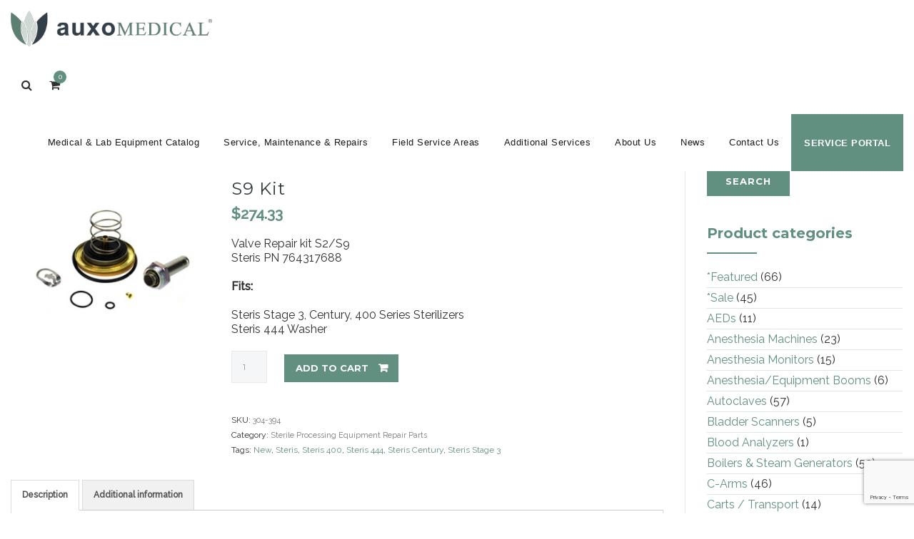

--- FILE ---
content_type: text/html; charset=UTF-8
request_url: https://auxomedical.com/products/valve-repair-kit-s2-s9/
body_size: 38332
content:
<!DOCTYPE html>
<!--[if IE 7]>
<html class="ie ie7" lang="en-US" prefix="og: https://ogp.me/ns#">
<![endif]-->
<!--[if IE 8]>
<html class="ie ie8" lang="en-US" prefix="og: https://ogp.me/ns#">
<![endif]-->
<!--[if !(IE 7) | !(IE 8)  ]><!-->
<html lang="en-US" prefix="og: https://ogp.me/ns#">
<!--<![endif]-->
<head>
<meta charset="UTF-8">
<meta name="viewport" content="width=device-width, initial-scale=1">
<title>
Steris Stage 3 Sterilizer/Washer Water Valve S2 S9 Kit | Auxo Medical</title>
<link rel="profile" href="https://gmpg.org/xfn/11">
<link rel="pingback" href="https://auxomedical.com/xmlrpc.php">
<meta name="description" content="Valve Repair kit S2/S9 Steris PN 764317688 Fits: Steris Stage 3, Century, 400 Series Sterilizers Steris 444 Washer"/>
<meta name="robots" content="follow, index, max-snippet:-1, max-video-preview:-1, max-image-preview:large"/>
<link rel="canonical" href="https://auxomedical.com/products/valve-repair-kit-s2-s9/"/>
<meta property="og:locale" content="en_US"/>
<meta property="og:type" content="product"/>
<meta property="og:title" content="Steris Stage 3 Sterilizer/Washer Water Valve S2 S9 Kit | Auxo Medical"/>
<meta property="og:description" content="Valve Repair kit S2/S9 Steris PN 764317688 Fits: Steris Stage 3, Century, 400 Series Sterilizers Steris 444 Washer"/>
<meta property="og:url" content="https://auxomedical.com/products/valve-repair-kit-s2-s9/"/>
<meta property="og:site_name" content="Auxo Medical"/>
<meta property="og:updated_time" content="2025-01-20T14:06:00-05:00"/>
<meta property="og:image" content="https://auxomedical.com/wp-content/uploads/2021/07/valverepairkiss2s9.jpg"/>
<meta property="og:image:secure_url" content="https://auxomedical.com/wp-content/uploads/2021/07/valverepairkiss2s9.jpg"/>
<meta property="og:image:width" content="250"/>
<meta property="og:image:height" content="300"/>
<meta property="og:image:alt" content="Steris Stage 3 Sterilizer/Washer Water Valve S2 S9 Kit"/>
<meta property="og:image:type" content="image/jpeg"/>
<meta property="product:price:amount" content="274.33"/>
<meta property="product:price:currency" content="USD"/>
<meta property="product:availability" content="instock"/>
<meta property="product:retailer_item_id" content="304-394"/>
<meta name="twitter:card" content="summary_large_image"/>
<meta name="twitter:title" content="Steris Stage 3 Sterilizer/Washer Water Valve S2 S9 Kit | Auxo Medical"/>
<meta name="twitter:description" content="Valve Repair kit S2/S9 Steris PN 764317688 Fits: Steris Stage 3, Century, 400 Series Sterilizers Steris 444 Washer"/>
<meta name="twitter:site" content="@auxomedical"/>
<meta name="twitter:creator" content="@auxomedical"/>
<meta name="twitter:image" content="https://auxomedical.com/wp-content/uploads/2021/07/valverepairkiss2s9.jpg"/>
<meta name="twitter:label1" content="Price"/>
<meta name="twitter:data1" content="&#036;274.33"/>
<meta name="twitter:label2" content="Availability"/>
<meta name="twitter:data2" content="In stock"/>
<script type="application/ld+json" class="rank-math-schema-pro">{"@context":"https://schema.org","@graph":[{"@type":["MedicalBusiness","Organization"],"@id":"https://auxomedical.com/#organization","name":"Auxo Medical","url":"https://auxomedical.com","sameAs":["https://www.facebook.com/auxomedical","https://twitter.com/auxomedical","https://www.linkedin.com/company/auxo-medical","https://www.instagram.com/auxomedical/"],"logo":{"@type":"ImageObject","@id":"https://auxomedical.com/#logo","url":"https://auxomedical.com/wp-content/uploads/2025/12/Auxo-Medical-Medical-Equipment-Solutions.jpg","contentUrl":"https://auxomedical.com/wp-content/uploads/2025/12/Auxo-Medical-Medical-Equipment-Solutions.jpg","caption":"Auxo Medical","inLanguage":"en-US","width":"2500","height":"2500"},"openingHours":["Monday,Tuesday,Wednesday,Thursday,Friday,Saturday,Sunday 09:00-17:00"],"image":{"@id":"https://auxomedical.com/#logo"}},{"@type":"WebSite","@id":"https://auxomedical.com/#website","url":"https://auxomedical.com","name":"Auxo Medical","publisher":{"@id":"https://auxomedical.com/#organization"},"inLanguage":"en-US"},{"@type":"ImageObject","@id":"https://auxomedical.com/wp-content/uploads/2021/07/valverepairkiss2s9.jpg","url":"https://auxomedical.com/wp-content/uploads/2021/07/valverepairkiss2s9.jpg","width":"250","height":"300","inLanguage":"en-US"},{"@type":"ItemPage","@id":"https://auxomedical.com/products/valve-repair-kit-s2-s9/#webpage","url":"https://auxomedical.com/products/valve-repair-kit-s2-s9/","name":"Steris Stage 3 Sterilizer/Washer Water Valve S2 S9 Kit | Auxo Medical","datePublished":"2021-07-27T12:48:18-04:00","dateModified":"2025-01-20T14:06:00-05:00","isPartOf":{"@id":"https://auxomedical.com/#website"},"primaryImageOfPage":{"@id":"https://auxomedical.com/wp-content/uploads/2021/07/valverepairkiss2s9.jpg"},"inLanguage":"en-US"},{"@type":"Product","name":"Steris Stage 3 Sterilizer/Washer Water Valve S2 S9 Kit | Auxo Medical","description":"Valve Repair kit S2/S9 Steris PN 764317688 Fits: Steris Stage 3, Century, 400 Series Sterilizers Steris 444 Washer","sku":"304-394","category":"Sterile Processing Equipment Repair Parts","mainEntityOfPage":{"@id":"https://auxomedical.com/products/valve-repair-kit-s2-s9/#webpage"},"weight":{"@type":"QuantitativeValue","unitCode":"LBR","value":"5"},"height":{"@type":"QuantitativeValue","unitCode":"INH","value":"6"},"width":{"@type":"QuantitativeValue","unitCode":"INH","value":"6"},"depth":{"@type":"QuantitativeValue","unitCode":"INH","value":"6"},"image":[{"@type":"ImageObject","url":"https://auxomedical.com/wp-content/uploads/2021/07/valverepairkiss2s9.jpg","height":"300","width":"250"}],"offers":{"@type":"Offer","price":"274.33","priceCurrency":"USD","priceValidUntil":"2027-12-31","availability":"http://schema.org/InStock","itemCondition":"NewCondition","url":"https://auxomedical.com/products/valve-repair-kit-s2-s9/","seller":{"@type":"Organization","@id":"https://auxomedical.com/","name":"Auxo Medical","url":"https://auxomedical.com","logo":"https://auxomedical.com/wp-content/uploads/2025/12/Auxo-Medical-Medical-Equipment-Solutions.jpg"},"priceSpecification":{"price":"274.33","priceCurrency":"USD","valueAddedTaxIncluded":"false"}},"additionalProperty":[{"@type":"PropertyValue","name":"pa_condition","value":"New"}],"@id":"https://auxomedical.com/products/valve-repair-kit-s2-s9/#richSnippet"}]}</script>
<link rel='dns-prefetch' href='//stats.wp.com'/>
<link rel='dns-prefetch' href='//www.googletagmanager.com'/>
<link rel='dns-prefetch' href='//fonts.googleapis.com'/>
<link rel="alternate" type="application/rss+xml" title="Auxo Medical &raquo; Feed" href="https://auxomedical.com/feed/"/>
<link rel="alternate" type="application/rss+xml" title="Auxo Medical &raquo; Comments Feed" href="https://auxomedical.com/comments/feed/"/>
<link rel="alternate" title="oEmbed (JSON)" type="application/json+oembed" href="https://auxomedical.com/wp-json/oembed/1.0/embed?url=https%3A%2F%2Fauxomedical.com%2Fproducts%2Fvalve-repair-kit-s2-s9%2F"/>
<link rel="alternate" title="oEmbed (XML)" type="text/xml+oembed" href="https://auxomedical.com/wp-json/oembed/1.0/embed?url=https%3A%2F%2Fauxomedical.com%2Fproducts%2Fvalve-repair-kit-s2-s9%2F&#038;format=xml"/>
<style id='wp-img-auto-sizes-contain-inline-css'>img:is([sizes=auto i],[sizes^="auto," i]){contain-intrinsic-size:3000px 1500px}</style>
<link rel="stylesheet" type="text/css" href="//auxomedical.com/wp-content/cache/wpfc-minified/21nghhz8/o8nn.css" media="all"/>
<style id='wp-block-image-inline-css'>.wp-block-image>a,.wp-block-image>figure>a{display:inline-block}.wp-block-image img{box-sizing:border-box;height:auto;max-width:100%;vertical-align:bottom}@media not (prefers-reduced-motion){.wp-block-image img.hide{visibility:hidden}.wp-block-image img.show{animation:show-content-image .4s}}.wp-block-image[style*=border-radius] img,.wp-block-image[style*=border-radius]>a{border-radius:inherit}.wp-block-image.has-custom-border img{box-sizing:border-box}.wp-block-image.aligncenter{text-align:center}.wp-block-image.alignfull>a,.wp-block-image.alignwide>a{width:100%}.wp-block-image.alignfull img,.wp-block-image.alignwide img{height:auto;width:100%}.wp-block-image .aligncenter,.wp-block-image .alignleft,.wp-block-image .alignright,.wp-block-image.aligncenter,.wp-block-image.alignleft,.wp-block-image.alignright{display:table}.wp-block-image .aligncenter>figcaption,.wp-block-image .alignleft>figcaption,.wp-block-image .alignright>figcaption,.wp-block-image.aligncenter>figcaption,.wp-block-image.alignleft>figcaption,.wp-block-image.alignright>figcaption{caption-side:bottom;display:table-caption}.wp-block-image .alignleft{float:left;margin:.5em 1em .5em 0}.wp-block-image .alignright{float:right;margin:.5em 0 .5em 1em}.wp-block-image .aligncenter{margin-left:auto;margin-right:auto}.wp-block-image :where(figcaption){margin-bottom:1em;margin-top:.5em}.wp-block-image.is-style-circle-mask img{border-radius:9999px}@supports ((-webkit-mask-image:none) or (mask-image:none)) or (-webkit-mask-image:none){.wp-block-image.is-style-circle-mask img{border-radius:0;-webkit-mask-image:url('data:image/svg+xml;utf8,<svg viewBox="0 0 100 100" xmlns="http://www.w3.org/2000/svg"><circle cx="50" cy="50" r="50"/></svg>');mask-image:url('data:image/svg+xml;utf8,<svg viewBox="0 0 100 100" xmlns="http://www.w3.org/2000/svg"><circle cx="50" cy="50" r="50"/></svg>');mask-mode:alpha;-webkit-mask-position:center;mask-position:center;-webkit-mask-repeat:no-repeat;mask-repeat:no-repeat;-webkit-mask-size:contain;mask-size:contain}}:root :where(.wp-block-image.is-style-rounded img,.wp-block-image .is-style-rounded img){border-radius:9999px}.wp-block-image figure{margin:0}.wp-lightbox-container{display:flex;flex-direction:column;position:relative}.wp-lightbox-container img{cursor:zoom-in}.wp-lightbox-container img:hover+button{opacity:1}.wp-lightbox-container button{align-items:center;backdrop-filter:blur(16px) saturate(180%);background-color:#5a5a5a40;border:none;border-radius:4px;cursor:zoom-in;display:flex;height:20px;justify-content:center;opacity:0;padding:0;position:absolute;right:16px;text-align:center;top:16px;width:20px;z-index:100}@media not (prefers-reduced-motion){.wp-lightbox-container button{transition:opacity .2s ease}}.wp-lightbox-container button:focus-visible{outline:3px auto #5a5a5a40;outline:3px auto -webkit-focus-ring-color;outline-offset:3px}.wp-lightbox-container button:hover{cursor:pointer;opacity:1}.wp-lightbox-container button:focus{opacity:1}.wp-lightbox-container button:focus,.wp-lightbox-container button:hover,.wp-lightbox-container button:not(:hover):not(:active):not(.has-background){background-color:#5a5a5a40;border:none}.wp-lightbox-overlay{box-sizing:border-box;cursor:zoom-out;height:100vh;left:0;overflow:hidden;position:fixed;top:0;visibility:hidden;width:100%;z-index:100000}.wp-lightbox-overlay .close-button{align-items:center;cursor:pointer;display:flex;justify-content:center;min-height:40px;min-width:40px;padding:0;position:absolute;right:calc(env(safe-area-inset-right) + 16px);top:calc(env(safe-area-inset-top) + 16px);z-index:5000000}.wp-lightbox-overlay .close-button:focus,.wp-lightbox-overlay .close-button:hover,.wp-lightbox-overlay .close-button:not(:hover):not(:active):not(.has-background){background:none;border:none}.wp-lightbox-overlay .lightbox-image-container{height:var(--wp--lightbox-container-height);left:50%;overflow:hidden;position:absolute;top:50%;transform:translate(-50%,-50%);transform-origin:top left;width:var(--wp--lightbox-container-width);z-index:9999999999}.wp-lightbox-overlay .wp-block-image{align-items:center;box-sizing:border-box;display:flex;height:100%;justify-content:center;margin:0;position:relative;transform-origin:0 0;width:100%;z-index:3000000}.wp-lightbox-overlay .wp-block-image img{height:var(--wp--lightbox-image-height);min-height:var(--wp--lightbox-image-height);min-width:var(--wp--lightbox-image-width);width:var(--wp--lightbox-image-width)}.wp-lightbox-overlay .wp-block-image figcaption{display:none}.wp-lightbox-overlay button{background:none;border:none}.wp-lightbox-overlay .scrim{background-color:#fff;height:100%;opacity:.9;position:absolute;width:100%;z-index:2000000}.wp-lightbox-overlay.active{visibility:visible}@media not (prefers-reduced-motion){.wp-lightbox-overlay.active{animation:turn-on-visibility .25s both}.wp-lightbox-overlay.active img{animation:turn-on-visibility .35s both}.wp-lightbox-overlay.show-closing-animation:not(.active){animation:turn-off-visibility .35s both}.wp-lightbox-overlay.show-closing-animation:not(.active) img{animation:turn-off-visibility .25s both}.wp-lightbox-overlay.zoom.active{animation:none;opacity:1;visibility:visible}.wp-lightbox-overlay.zoom.active .lightbox-image-container{animation:lightbox-zoom-in .4s}.wp-lightbox-overlay.zoom.active .lightbox-image-container img{animation:none}.wp-lightbox-overlay.zoom.active .scrim{animation:turn-on-visibility .4s forwards}.wp-lightbox-overlay.zoom.show-closing-animation:not(.active){animation:none}.wp-lightbox-overlay.zoom.show-closing-animation:not(.active) .lightbox-image-container{animation:lightbox-zoom-out .4s}.wp-lightbox-overlay.zoom.show-closing-animation:not(.active) .lightbox-image-container img{animation:none}.wp-lightbox-overlay.zoom.show-closing-animation:not(.active) .scrim{animation:turn-off-visibility .4s forwards}}@keyframes show-content-image{0%{visibility:hidden}99%{visibility:hidden}to{visibility:visible}}@keyframes turn-on-visibility{0%{opacity:0}to{opacity:1}}@keyframes turn-off-visibility{0%{opacity:1;visibility:visible}99%{opacity:0;visibility:visible}to{opacity:0;visibility:hidden}}@keyframes lightbox-zoom-in{0%{transform:translate(calc((-100vw + var(--wp--lightbox-scrollbar-width))/2 + var(--wp--lightbox-initial-left-position)),calc(-50vh + var(--wp--lightbox-initial-top-position))) scale(var(--wp--lightbox-scale))}to{transform:translate(-50%,-50%) scale(1)}}@keyframes lightbox-zoom-out{0%{transform:translate(-50%,-50%) scale(1);visibility:visible}99%{visibility:visible}to{transform:translate(calc((-100vw + var(--wp--lightbox-scrollbar-width))/2 + var(--wp--lightbox-initial-left-position)),calc(-50vh + var(--wp--lightbox-initial-top-position))) scale(var(--wp--lightbox-scale));visibility:hidden}}</style>
<link rel="stylesheet" type="text/css" href="//auxomedical.com/wp-content/cache/wpfc-minified/98upautd/o8nn.css" media="all"/>
<style id='global-styles-inline-css'>:root{--wp--preset--aspect-ratio--square:1;--wp--preset--aspect-ratio--4-3:4/3;--wp--preset--aspect-ratio--3-4:3/4;--wp--preset--aspect-ratio--3-2:3/2;--wp--preset--aspect-ratio--2-3:2/3;--wp--preset--aspect-ratio--16-9:16/9;--wp--preset--aspect-ratio--9-16:9/16;--wp--preset--color--black:#000000;--wp--preset--color--cyan-bluish-gray:#abb8c3;--wp--preset--color--white:#ffffff;--wp--preset--color--pale-pink:#f78da7;--wp--preset--color--vivid-red:#cf2e2e;--wp--preset--color--luminous-vivid-orange:#ff6900;--wp--preset--color--luminous-vivid-amber:#fcb900;--wp--preset--color--light-green-cyan:#7bdcb5;--wp--preset--color--vivid-green-cyan:#00d084;--wp--preset--color--pale-cyan-blue:#8ed1fc;--wp--preset--color--vivid-cyan-blue:#0693e3;--wp--preset--color--vivid-purple:#9b51e0;--wp--preset--gradient--vivid-cyan-blue-to-vivid-purple:linear-gradient(135deg,rgb(6,147,227) 0%,rgb(155,81,224) 100%);--wp--preset--gradient--light-green-cyan-to-vivid-green-cyan:linear-gradient(135deg,rgb(122,220,180) 0%,rgb(0,208,130) 100%);--wp--preset--gradient--luminous-vivid-amber-to-luminous-vivid-orange:linear-gradient(135deg,rgb(252,185,0) 0%,rgb(255,105,0) 100%);--wp--preset--gradient--luminous-vivid-orange-to-vivid-red:linear-gradient(135deg,rgb(255,105,0) 0%,rgb(207,46,46) 100%);--wp--preset--gradient--very-light-gray-to-cyan-bluish-gray:linear-gradient(135deg,rgb(238,238,238) 0%,rgb(169,184,195) 100%);--wp--preset--gradient--cool-to-warm-spectrum:linear-gradient(135deg,rgb(74,234,220) 0%,rgb(151,120,209) 20%,rgb(207,42,186) 40%,rgb(238,44,130) 60%,rgb(251,105,98) 80%,rgb(254,248,76) 100%);--wp--preset--gradient--blush-light-purple:linear-gradient(135deg,rgb(255,206,236) 0%,rgb(152,150,240) 100%);--wp--preset--gradient--blush-bordeaux:linear-gradient(135deg,rgb(254,205,165) 0%,rgb(254,45,45) 50%,rgb(107,0,62) 100%);--wp--preset--gradient--luminous-dusk:linear-gradient(135deg,rgb(255,203,112) 0%,rgb(199,81,192) 50%,rgb(65,88,208) 100%);--wp--preset--gradient--pale-ocean:linear-gradient(135deg,rgb(255,245,203) 0%,rgb(182,227,212) 50%,rgb(51,167,181) 100%);--wp--preset--gradient--electric-grass:linear-gradient(135deg,rgb(202,248,128) 0%,rgb(113,206,126) 100%);--wp--preset--gradient--midnight:linear-gradient(135deg,rgb(2,3,129) 0%,rgb(40,116,252) 100%);--wp--preset--font-size--small:13px;--wp--preset--font-size--medium:20px;--wp--preset--font-size--large:36px;--wp--preset--font-size--x-large:42px;--wp--preset--spacing--20:0.44rem;--wp--preset--spacing--30:0.67rem;--wp--preset--spacing--40:1rem;--wp--preset--spacing--50:1.5rem;--wp--preset--spacing--60:2.25rem;--wp--preset--spacing--70:3.38rem;--wp--preset--spacing--80:5.06rem;--wp--preset--shadow--natural:6px 6px 9px rgba(0, 0, 0, 0.2);--wp--preset--shadow--deep:12px 12px 50px rgba(0, 0, 0, 0.4);--wp--preset--shadow--sharp:6px 6px 0px rgba(0, 0, 0, 0.2);--wp--preset--shadow--outlined:6px 6px 0px -3px rgb(255, 255, 255), 6px 6px rgb(0, 0, 0);--wp--preset--shadow--crisp:6px 6px 0px rgb(0, 0, 0);}:where(.is-layout-flex){gap:0.5em;}:where(.is-layout-grid){gap:0.5em;}body .is-layout-flex{display:flex;}.is-layout-flex{flex-wrap:wrap;align-items:center;}.is-layout-flex > :is(*, div){margin:0;}body .is-layout-grid{display:grid;}.is-layout-grid > :is(*, div){margin:0;}:where(.wp-block-columns.is-layout-flex){gap:2em;}:where(.wp-block-columns.is-layout-grid){gap:2em;}:where(.wp-block-post-template.is-layout-flex){gap:1.25em;}:where(.wp-block-post-template.is-layout-grid){gap:1.25em;}.has-black-color{color:var(--wp--preset--color--black) !important;}.has-cyan-bluish-gray-color{color:var(--wp--preset--color--cyan-bluish-gray) !important;}.has-white-color{color:var(--wp--preset--color--white) !important;}.has-pale-pink-color{color:var(--wp--preset--color--pale-pink) !important;}.has-vivid-red-color{color:var(--wp--preset--color--vivid-red) !important;}.has-luminous-vivid-orange-color{color:var(--wp--preset--color--luminous-vivid-orange) !important;}.has-luminous-vivid-amber-color{color:var(--wp--preset--color--luminous-vivid-amber) !important;}.has-light-green-cyan-color{color:var(--wp--preset--color--light-green-cyan) !important;}.has-vivid-green-cyan-color{color:var(--wp--preset--color--vivid-green-cyan) !important;}.has-pale-cyan-blue-color{color:var(--wp--preset--color--pale-cyan-blue) !important;}.has-vivid-cyan-blue-color{color:var(--wp--preset--color--vivid-cyan-blue) !important;}.has-vivid-purple-color{color:var(--wp--preset--color--vivid-purple) !important;}.has-black-background-color{background-color:var(--wp--preset--color--black) !important;}.has-cyan-bluish-gray-background-color{background-color:var(--wp--preset--color--cyan-bluish-gray) !important;}.has-white-background-color{background-color:var(--wp--preset--color--white) !important;}.has-pale-pink-background-color{background-color:var(--wp--preset--color--pale-pink) !important;}.has-vivid-red-background-color{background-color:var(--wp--preset--color--vivid-red) !important;}.has-luminous-vivid-orange-background-color{background-color:var(--wp--preset--color--luminous-vivid-orange) !important;}.has-luminous-vivid-amber-background-color{background-color:var(--wp--preset--color--luminous-vivid-amber) !important;}.has-light-green-cyan-background-color{background-color:var(--wp--preset--color--light-green-cyan) !important;}.has-vivid-green-cyan-background-color{background-color:var(--wp--preset--color--vivid-green-cyan) !important;}.has-pale-cyan-blue-background-color{background-color:var(--wp--preset--color--pale-cyan-blue) !important;}.has-vivid-cyan-blue-background-color{background-color:var(--wp--preset--color--vivid-cyan-blue) !important;}.has-vivid-purple-background-color{background-color:var(--wp--preset--color--vivid-purple) !important;}.has-black-border-color{border-color:var(--wp--preset--color--black) !important;}.has-cyan-bluish-gray-border-color{border-color:var(--wp--preset--color--cyan-bluish-gray) !important;}.has-white-border-color{border-color:var(--wp--preset--color--white) !important;}.has-pale-pink-border-color{border-color:var(--wp--preset--color--pale-pink) !important;}.has-vivid-red-border-color{border-color:var(--wp--preset--color--vivid-red) !important;}.has-luminous-vivid-orange-border-color{border-color:var(--wp--preset--color--luminous-vivid-orange) !important;}.has-luminous-vivid-amber-border-color{border-color:var(--wp--preset--color--luminous-vivid-amber) !important;}.has-light-green-cyan-border-color{border-color:var(--wp--preset--color--light-green-cyan) !important;}.has-vivid-green-cyan-border-color{border-color:var(--wp--preset--color--vivid-green-cyan) !important;}.has-pale-cyan-blue-border-color{border-color:var(--wp--preset--color--pale-cyan-blue) !important;}.has-vivid-cyan-blue-border-color{border-color:var(--wp--preset--color--vivid-cyan-blue) !important;}.has-vivid-purple-border-color{border-color:var(--wp--preset--color--vivid-purple) !important;}.has-vivid-cyan-blue-to-vivid-purple-gradient-background{background:var(--wp--preset--gradient--vivid-cyan-blue-to-vivid-purple) !important;}.has-light-green-cyan-to-vivid-green-cyan-gradient-background{background:var(--wp--preset--gradient--light-green-cyan-to-vivid-green-cyan) !important;}.has-luminous-vivid-amber-to-luminous-vivid-orange-gradient-background{background:var(--wp--preset--gradient--luminous-vivid-amber-to-luminous-vivid-orange) !important;}.has-luminous-vivid-orange-to-vivid-red-gradient-background{background:var(--wp--preset--gradient--luminous-vivid-orange-to-vivid-red) !important;}.has-very-light-gray-to-cyan-bluish-gray-gradient-background{background:var(--wp--preset--gradient--very-light-gray-to-cyan-bluish-gray) !important;}.has-cool-to-warm-spectrum-gradient-background{background:var(--wp--preset--gradient--cool-to-warm-spectrum) !important;}.has-blush-light-purple-gradient-background{background:var(--wp--preset--gradient--blush-light-purple) !important;}.has-blush-bordeaux-gradient-background{background:var(--wp--preset--gradient--blush-bordeaux) !important;}.has-luminous-dusk-gradient-background{background:var(--wp--preset--gradient--luminous-dusk) !important;}.has-pale-ocean-gradient-background{background:var(--wp--preset--gradient--pale-ocean) !important;}.has-electric-grass-gradient-background{background:var(--wp--preset--gradient--electric-grass) !important;}.has-midnight-gradient-background{background:var(--wp--preset--gradient--midnight) !important;}.has-small-font-size{font-size:var(--wp--preset--font-size--small) !important;}.has-medium-font-size{font-size:var(--wp--preset--font-size--medium) !important;}.has-large-font-size{font-size:var(--wp--preset--font-size--large) !important;}.has-x-large-font-size{font-size:var(--wp--preset--font-size--x-large) !important;}</style>
<style id='classic-theme-styles-inline-css'>.wp-block-button__link{color:#fff;background-color:#32373c;border-radius:9999px;box-shadow:none;text-decoration:none;padding:calc(.667em + 2px) calc(1.333em + 2px);font-size:1.125em}.wp-block-file__button{background:#32373c;color:#fff;text-decoration:none}</style>
<link rel="stylesheet" type="text/css" href="//auxomedical.com/wp-content/cache/wpfc-minified/fspoba9y/o8vg.css" media="all"/>
<style id='woocommerce-layout-inline-css'>.infinite-scroll .woocommerce-pagination{display:none;}</style>
<link rel="stylesheet" type="text/css" href="//auxomedical.com/wp-content/cache/wpfc-minified/laglqkqr/o8nn.css" media="only screen and (max-width: 768px)"/>
<link rel="stylesheet" type="text/css" href="//auxomedical.com/wp-content/cache/wpfc-minified/95ewqgzd/o8nn.css" media="all"/>
<style id='woocommerce-inline-inline-css'>.woocommerce form .form-row .required{visibility:visible;}</style>
<link rel="stylesheet" type="text/css" href="//auxomedical.com/wp-content/cache/wpfc-minified/kaiglxl4/o8nn.css" media="all"/>
<script data-wpfc-render="false">(function(){let events=["mousemove", "wheel", "scroll", "touchstart", "touchmove"];let fired=false;events.forEach(function(event){window.addEventListener(event, function(){if(fired===false){fired=true;setTimeout(function(){ (function(d,s){var f=d.getElementsByTagName(s)[0];j=d.createElement(s);j.setAttribute('type', 'text/javascript');j.setAttribute('src', 'https://auxomedical.com/wp-content/plugins/woocommerce/assets/js/frontend/add-to-cart.min.js?ver=10.4.3');j.setAttribute('id', 'wc-add-to-cart-js');j.setAttribute('data-wp-strategy', 'defer');f.parentNode.insertBefore(j,f);})(document,'script'); }, 100);}},{once: true});});})();</script>
<script data-wpfc-render="false">(function(){let events=["mousemove", "wheel", "scroll", "touchstart", "touchmove"];let fired=false;events.forEach(function(event){window.addEventListener(event, function(){if(fired===false){fired=true;setTimeout(function(){ (function(d,s){var f=d.getElementsByTagName(s)[0];j=d.createElement(s);j.setAttribute('type', 'text/javascript');j.setAttribute('src', 'https://www.googletagmanager.com/gtag/js?id=G-SCFFY232VJ');j.setAttribute('id', 'google_gtagjs-js');f.parentNode.insertBefore(j,f);})(document,'script'); }, 200);}},{once: true});});})();</script>
<link rel="https://api.w.org/" href="https://auxomedical.com/wp-json/"/><link rel="alternate" title="JSON" type="application/json" href="https://auxomedical.com/wp-json/wp/v2/product/28582"/><link rel="EditURI" type="application/rsd+xml" title="RSD" href="https://auxomedical.com/xmlrpc.php?rsd"/>
<link rel='shortlink' href='https://auxomedical.com/?p=28582'/>
<meta name="generator" content="Site Kit by Google 1.168.0"/>
<style>img#wpstats{display:none}</style>
<link rel="shortcut icon" type="image/x-icon" href="https://auxomedical.com/wp-content/uploads/2017/01/favicon.ico">
<link rel="icon" type="image/png" sizes="16x16" href="https://auxomedical.com/wp-content/uploads/2017/01/favicon-16x16.png">
<link rel="icon" type="image/png" sizes="32x32" href="https://auxomedical.com/wp-content/uploads/2017/01/favicon-32x32.png">
<meta name="apple-mobile-web-app-title" content="Auxo Medical">
<meta name="application-name" content="Auxo Medical">
<meta name="msapplication-TileColor" content="#ffffff">
<style>.tm-header-overlay .thememount-titlebar-wrapper .thememount-titlebar-inner-wrapper{padding-top:80px;}
.thememount-header-style-3.tm-header-overlay .thememount-titlebar-wrapper .thememount-titlebar-inner-wrapper{padding-top:135px;}</style>
<noscript><style>.woocommerce-product-gallery{opacity:1 !important;}</style></noscript>
<style>.recentcomments a{display:inline !important;padding:0 !important;margin:0 !important;}</style><style>.site-main a, .comment-content a{color:#619080;}
.site-main a:hover, .comment-content a:hover{color:#bcbcbc;}
.vc_tta-container h2:after, .wpb_column .wpb_wrapper .thememount-servicebox.thememount-servicebox-centericon:hover .thememount-icon, .thememount-heading-wrapper h1.thememount-heading-align-center:after, .thememount-heading-wrapper h2.thememount-heading-align-center:after, .thememount-heading-wrapper h3.thememount-heading-align-center:after, .thememount-heading-wrapper h4.thememount-heading-align-center:after, .thememount-heading-wrapper h5.thememount-heading-align-center:after, .thememount-heading-wrapper h6.thememount-heading-align-center:after, .thememount-heading-wrapper h1.thememount-heading-align-left:after, .thememount-heading-wrapper h2.thememount-heading-align-left:after, .thememount-heading-wrapper h3.thememount-heading-align-left:after, .thememount-heading-wrapper h4.thememount-heading-align-left:after, .thememount-heading-wrapper h5.thememount-heading-align-left:after, .thememount-heading-wrapper h6.thememount-heading-align-left:after, .thememount-heading-style-normal:after, .wpb_heading:after, .widget-title:after, .thememount-portfolio-text h1:after, .thememount-blog-text h1:after, .thememount_cta_sepline_yes.vc_call_to_action h4.wpb_heading:after, .thememount-btn-effect-colortoborder.thememount-btn-color-skincolor, .thememount-row-bgtype-skin, .thememount-btn-effect-colortogrey.thememount-btn-color-skincolor, .thememount-btn-effect-colortodarkgrey.thememount-btn-color-skincolor, .thememount-wbar-bgcolor-skincolor, .thememount-btn-effect-bordertocolor.thememount-btn-color-skincolor:hover, .thememount-btn-effect-greytocolor.thememount-btn-color-skincolor:hover, .thememount-btn-effect-darkgreytocolor.thememount-btn-color-skincolor:hover, .portfolio-sortable-list ul li a.selected, .portfolio-sortable-list ul li a:hover, .thememount-servicebox-righticon .thememount-icon, .thememount-servicebox-lefticon .thememount-icon, .thememount-ibgcolor-skincolor, .tp-caption.themeline, .vc_progress_bar .vc_single_bar .vc_bar.striped, .footersocialicon, .thememount-post-left .entry-date, body .owl-theme .owl-controls .owl-buttons div:hover, .flex-direction-nav a:hover, .tagcloud a:hover, button, input[type="submit"], 
input[type="button"], 
input[type="reset"],
.thememount-row-bgcolor-grey .thememount-btn-effect-colortoborder.thememount-btn-color-white, .thememount-servicebox-bordercentericon .thememount-icon, .thememount-heading-wrapper .thememount-heading-align-right:after, .thememount-heading-style-normal.thememount-heading-align-right:after, .woocommerce .widget_price_filter .ui-slider .ui-slider-range, .woocommerce-page .widget_price_filter .ui-slider .ui-slider-range, .woocommerce .widget_layered_nav_filters ul li a, .woocommerce-page .widget_layered_nav_filters ul li a, .thememount-team-box .thememount-team-icons i:hover, .vc_btn_skincolor, .wpb_skincolor, .thememount-pf-btn .wpb_button_a .wpb_button, .thememount-blogbox-btn .wpb_button_a .wpb_button, .tp-caption.skin_divider, .thememount-testimonial-icon, .thememount-testimonial-wrapper .flex-control-paging li a.flex-active, .wpb_gallery_slides .flex-control-paging li a.flex-active, .thememount-pagination .page-numbers.current, .thememount-pagination a.page-numbers:hover, .woocommerce ul.products li.product .add_to_cart_button, .woocommerce-page ul.products li.product .add_to_cart_button, .woocommerce-page ul.products li.product .button.product_type_variable, .woocommerce ul.products li.product .button.product_type_variable, .vc_progress_bar.vc_progress-bar-color-skincolor .vc_single_bar .vc_bar, .vc_progress_bar .vc_single_bar.skincolor .vc_bar, body.woocommerce .widget_price_filter .ui-slider .ui-slider-handle, body.woocommerce-page .widget_price_filter .ui-slider .ui-slider-handle, .thememount-row-bgtype-colors.thememount-row-bgprecolor-dark .thememount-testimonial-wrapper .flex-control-paging li a.flex-active, .thememount-row-bgtype-video.thememount-row-bgprecolor-dark .thememount-testimonial-wrapper .flex-control-paging li a.flex-active, .thememount-row-bgprecolor-skin, .thememount-entry-date, .nav-menu .children, ul.nav-menu > li > a:before, div.nav-menu > ul > li > a:before, .thememount-fbar-box-w, .format-gallery .entry-content .page-links a:hover, .format-audio .entry-content .page-links a:hover, .format-status .entry-content .page-links a:hover, .format-video .entry-content .page-links a:hover, .format-chat .entry-content .page-links a:hover, .format-quote .entry-content .page-links a:hover, .page-links a:hover, .widget_calendar  #today,
.woocommerce #content input.button, 
.woocommerce #respond input#submit, 
.woocommerce a.button, .woocommerce button.button, 
.woocommerce input.button, .woocommerce-page #content input.button, 
.woocommerce-page #respond input#submit, 
.woocommerce-page a.button, .woocommerce-page button.button, .woocommerce-page input.button, .woocommerce-page ul.products li.product .product_type_grouped, .woocommerce ul.products li.product .product_type_grouped, .woocommerce div.product form.cart .button, .woocommerce-page div.product form.cart .button, .woocommerce #content div.product form.cart .button, 
.woocommerce-page #content div.product form.cart .button,
.woocommerce a.button, .woocommerce-page a.button, .woocommerce button.button, .woocommerce-page button.button, 
.woocommerce input.button, .woocommerce-page input.button, 
.woocommerce #respond input#submit, 
.woocommerce-page #respond input#submit, 
.woocommerce #content input.button,
.woocommerce-page #content input.button
.woocommerce table.cart td.actions .button.alt, .woocommerce-page table.cart td.actions .button.alt, .woocommerce #content table.cart td.actions .button.alt, 
.woocommerce-page #content table.cart td.actions .button.alt,
.woocommerce-page #content input.button[name="update_cart"],
.woocommerce #content input.button[name="update_cart"],
.woocommerce-page #content input.button[name="apply_coupon"],
.woocommerce #content input.button[name="apply_coupon"],
.woocommerce #payment #place_order, 
.woocommerce-page #payment #place_order,
.woocommerce .widget_price_filter .price_slider_amount .button, .woocommerce-page .widget_price_filter .price_slider_amount .button, .woocommerce #content table.cart a.remove, 
.woocommerce table.cart a.remove, .woocommerce-page #content table.cart a.remove, 
.woocommerce-page table.cart a.remove, .woocommerce #content table.cart a.remove:hover, 
.woocommerce table.cart a.remove:hover, .woocommerce-page #content table.cart a.remove:hover, 
.woocommerce-page table.cart a.remove:hover, .thememount-header-cart-link-wrapper span.thememount-cart-qty, #totop:hover,
.thememount-team-term-list ul li a:hover, .thememount-team-term-list ul li.thememount-active a, .main-navigation .mega-menu-wrap ul.mega-menu > li.mega-menu-item > a:after, .main-navigation .mega-menu-wrap ul.mega-menu > li.mega-current-menu-ancestor > a:after, .widgettitle:after, .thememount-row-fullwidth-true .item  .item-content, .thememount-team-social-links, .item .item-thumbnail .icons a:hover, #bbpress-forums ul li.bbp-header,
#bbpress-forums button,
.bbp-submit-wrapper .button, .widget .bbp-logged-in .button, .item:hover .item-content .thememount-portfolio-likes, .single-team-left .thememount-team-social-links a:hover, .tribe-events-list .tribe-events-event-cost span, .item-thumbnail .tribe-events-event-cost, #tribe-bar-form .tribe-bar-submit input[type=submit], 
.tribe-events-calendar td.tribe-events-present div[id*="tribe-events-daynum-"], 
.tribe-events-calendar td.tribe-events-present div[id*="tribe-events-daynum-"]>a, 
#tribe_events_filters_wrapper input[type=submit], .tribe-events-button, 
#tribe-events .tribe-events-button, .tribe-events-button.tribe-inactive, 
#tribe-events .tribe-events-button:hover, 
.tribe-events-button:hover, .tribe-events-button.tribe-active:hover, .single-tribe_events .tribe-events-schedule .tribe-events-cost, body .datepicker .datepicker-days table tr td:hover, .woocommerce #respond input#submit.alt, 
.woocommerce a.button.alt, .woocommerce button.button.alt, .woocommerce input.button.alt, .woocommerce button.button.alt:disabled, .woocommerce button.button.alt:disabled:hover, .woocommerce button.button.alt:disabled[disabled],
.vc_call_to_action .vc_btn-skin, .vc_call_to_action a.vc_btn-skin, .vc_button-2-wrapper .vc_btn_skin, body .tm-sresult-form-wrapper, .tm-sresult-form-wrapper .tm-sresult-cpt-select option, .tm-taxonomy-term-list ul li.current-cat > a, .tm-taxonomy-term-list ul li > a:hover{background-color:#619080;}
.thememount-titlebar-wrapper .thememount-titlebar-inner-wrapper{background-color:rgba( 97,144,128 , 0.4);}
.thememount-titlebar-wrapper{background-color:#619080;}
.thememount-titlebar-wrapper .thememount-titlebar-inner-wrapper{height:125px;}
.tm-header-overlay .thememount-titlebar-wrapper .thememount-titlebar-inner-wrapper{padding-top:110px;}
.thememount-header-style-3.tm-header-overlay .thememount-titlebar-wrapper .thememount-titlebar-inner-wrapper{padding-top:135px;}
.k_flying_searchform_wrapper #flying_searchform:before,
.thememount-row-bgprecolor-skin:after, .wpb_skincolor:hover{background:rgba( 97,144,128 , 0.85);}
body #shaon-pricing-table .priceTitle span,
body #shaon-pricing-table .featureTitle span,
.error404 a.back-button, body.woocommerce nav.woocommerce-pagination ul li span.current, body.woocommerce #content nav.woocommerce-pagination ul li span.current, 
body.woocommerce-page nav.woocommerce-pagination ul li span.current, body.woocommerce-page #content nav.woocommerce-pagination ul li span.current,
.woocommerce ul.products li.product .onsale, .woocommerce-page ul.products li.product .onsale, .woocommerce span.onsale, .woocommerce-page span.onsale, .paging-navigation .meta-nav{background:#619080;}
.vc_button-2-wrapper .vc_btn_skin.vc_btn_square_outlined:hover, .vc_button-2-wrapper .vc_btn_skin.vc_btn_outlined:hover, .vc_call_to_action .vc_btn-skin.vc_btn_outlined:hover, .vc_call_to_action a.vc_btn-skin.vc_btn_outlined:hover, .vc_call_to_action button.vc_btn-skin.vc_btn_outlined:hover, .vc_btn_skincolor.vc_btn_outlined:hover, .vc_btn_skincolor.vc_btn_square_outlined:hover, .tp-bullets .bullet.selected, .tp-leftarrow.default:hover, .tp-rightarrow.default:hover, .uranus.tparrows:hover, .tp-button.skin, .tp-caption.mediumskincolorbg, .ares .tp-bullet:hover, .ares .tp-bullet.selected{background-color:#619080 !important;}
.headercontent .headerlogo img{max-height:50px;}
.is-sticky .headercontent .headerlogo img{max-height:50px;}
a.ptp-button:hover, .ptp-highlight a.ptp-button, .ptp-highlight div.ptp-price{background-color:#619080 !important;}
.ptp-highlight div.ptp-plan{background-color:rgba( 97,144,128 , 0.8) !important;}
.thememount-fbar-btn, #navbar #site-navigation .mega-menu-wrap .mega-menu.mega-menu-horizontal > li .mega-sub-menu,
ul.nav-menu li > ul, ul.nav-menu ul li > ul, div.nav-menu > ul li > ul, div.nav-menu > ul ul li > ul{border-top-color:#619080;}
.thememount-content-team-search-box .submit_field button:hover{border-color:#619080;color:#619080;}
.thememount-team-term-list ul li a:hover, .thememount-team-term-list ul li.thememount-active a{border-color:#619080;}
.portfolio-sortable-list ul li a.selected, .portfolio-sortable-list ul li a:hover, .tagcloud a:hover, .thememount-row-bgcolor-grey .thememount-btn-effect-colortoborder.thememount-btn-color-white:hover, #content #bbpress-forums ul.bbp-forums, 
#content #bbpress-forums ul.bbp-topics,
.widget .bbp-logged-in .button:hover, .df-layout-grand .toggle2 .wpb_toggle_title_active, .df-layout-grand #ui-datepicker-div .ui-datepicker-today, .tribe-events-page-template .datepicker table tr td.active.active, .tribe-events-page-template .datepicker table tr td span.active.active, .ui-timepicker-div .ui-slider-handle, .widget_tag_cloud .tagcloud a:hover, .df-layout-grand .ui-datepicker-calendar tbody tr td:hover, .ui-datepicker-calendar .dp-highlight-begin, .ui-datepicker-calendar .dp-highlight, .ui-datepicker-calendar .dp-highlight-end{border:1px solid #619080;}
.thememount-pagination .page-numbers.current, .thememount-pagination .page-numbers:hover{border-right:1px solid #619080;}
.vc_general.vc_tta-color-grey.vc_tta-style-classic .vc_active .vc_tta-panel-heading .vc_tta-controls-icon::after, .vc_general.vc_tta-color-grey.vc_tta-style-classic .vc_active .vc_tta-panel-heading .vc_tta-controls-icon::before, .vc_general.vc_tta-color-grey.vc_tta-style-classic .vc_tta-controls-icon::after, .vc_general.vc_tta-color-grey.vc_tta-style-classic .vc_tta-controls-icon::before, .vc_button-2-wrapper .vc_btn_skin:hover, .vc_call_to_action .vc_btn-skin:hover, .vc_call_to_action a.vc_btn-skin:hover, .vc_call_to_action button.vc_btn-skin:hover, .vc_button-2-wrapper .vc_btn_skin, .vc_call_to_action .vc_btn-skin.vc_btn_outlined:hover, .vc_call_to_action a.vc_btn-skin.vc_btn_outlined:hover, .vc_call_to_action button.vc_btn-skin.vc_btn_outlined:hover, .vc_tta-color-grey.vc_tta-style-classic .vc_active .vc_tta-panel-heading .vc_tta-controls-icon::before, .vc_tta-color-grey.vc_tta-style-classic .vc_active .vc_tta-panel-heading .vc_tta-controls-icon::after, .thememount-carousel-controls-inner a:hover, .thememount-row-bgprecolor-dark .vc_btn_skincolor.vc_btn_square:hover, .entry-content .vc_btn_skincolor:hover, .vc_btn_skincolor:hover,
blockquote, .vc_btn_skincolor.vc_btn_outlined, .vc_btn_skincolor.vc_btn_square_outlined,
.vc_btn_skincolor.vc_btn_outlined:hover, .vc_btn_skincolor.vc_btn_square_outlined:hover, .footer.footer-text-color-dark .tagcloud a:hover, .tribe-events-list .tribe-events-event-cost span, .item-thumbnail .tribe-events-event-cost, #tribe-bar-form .tribe-bar-submit input[type=submit]:hover,
.tm-dark-layout .thememount-row-bgprecolor-grey .thememount-carousel-controls-inner a:hover, .vc_general.vc_cta3.vc_cta3-color-skincolor.vc_cta3-style-outline, .vc_call_to_action .vc_btn-skin.vc_btn_outlined, .vc_call_to_action .vc_btn-skinvc_btn_square_outlined, .tm-taxonomy-term-list ul > li.current-cat > a{border-color:#619080;}
.vc_general.vc_tta-color-white.vc_tta-style-classic.vc_tta-tabs-position-left .vc_tta-tab.vc_active > a{border-left-color:#619080;}
body.thememount-sidebar-bothleft.tm-dark-layout .site-main #primary.content-area,
body.thememount-sidebar-left.tm-dark-layout .site-main #primary.content-area,
body.thememount-sidebar-both.tm-dark-layout .site-main #primary.content-area,
.tm-dark-layout .site-main #sidebar-right.sidebar,
body.thememount-sidebar-bothright.tm-dark-layout .site-main #sidebar-left.sidebar{border-left:1px solid #ebebeb;}
body.thememount-sidebar-bothleft.tm-dark-layout .site-main #sidebar-right.sidebar,
body.thememount-sidebar-bothright.tm-dark-layout .site-main #primary.content-area,
body.thememount-sidebar-both.tm-dark-layout .site-main #primary.content-area,
body.thememount-sidebar-right.tm-dark-layout .site-main #primary.content-area,
.tm-dark-layout .site-main #sidebar-left.sidebar{border-right:1px solid #ebebeb;}
.tm-taxonomy-term-list ul li > a:hover{border-bottom-color:#619080;}
.thememount-row-textcolor-skin p{color:rgba( 97,144,128 , 0.7);}
.thememount-skincolor, .vc_call_to_action .vc_btn-skin:hover, .vc_call_to_action a.vc_btn-skin:hover, .vc_call_to_action button.vc_btn-skin:hover, .vc_call_to_action .vc_btn-skin.vc_btn_outlined, .vc_call_to_action a.vc_btn-skin.vc_btn_outlined, .vc_call_to_action button.vc_btn-skin.vc_btn_outlined, .vc_button-2-wrapper .vc_btn_skin:hover, .vc_button-2-wrapper .vc_btn_skin:hover, .vc_button-2-wrapper .vc_btn_skin.vc_btn_square_outlined, .vc_button-2-wrapper .vc_btn_skin.vc_btn_outlined, a:hover, .comment-content a, .skincolor, .site-title span, 
.wpb_accordion .wpb_accordion_wrapper .ui-state-active .ui-icon:before, .comment-content a:hover, .header-text-color-white .header-controls a:hover, .thememount-btn-effect-bordertocolor.thememount-btn-color-skincolor span, .thememount-btn-effect-colortoborder.thememount-btn-color-skincolor, .thememount-btn-effect-colortoborder.thememount-btn-color-skincolor:hover span, .widget a:hover, .thememount-row-bgprecolor-skin .thememount-servicebox  .thememount-icon, .thememount-servicebox-lefticonspacing .thememount-icon, .thememount-carousel-controls-inner a:hover i, .thememount-row-bgtype-colors.thememount-row-bgprecolor-skin .thememount-testimonial-icon i, .thememount-row-bgtype-video.thememount-row-bgprecolor-skin .thememount-testimonial-icon i, .thememount-testimonial-title, .thememount-testimonial-title a, .thememount-meta-details a:hover, .thememount-post-right .entry-title a:hover, input[type="submit"]:hover,
input[type="button"]:hover, 
input[type="reset"]:hover,
.nav-links a[rel="prev"]:hover, 
.nav-links a[rel="next"]:hover,
.colored, .thememount-row-bgcolor-grey .thememount-btn-effect-colortoborder.thememount-btn-color-white:hover span, .thememount-heading-sepicon i, .thememount_footer_menu ul li a:hover, .copyright .thememount_footer_text a:hover, .vc_btn.vc_btn_round.vc_btn_skincolor:hover, .woocommerce div.product form.cart .button:hover, .woocommerce-page div.product form.cart .button:hover, .woocommerce #content div.product form.cart .button:hover, 
.woocommerce-page #content div.product form.cart .button:hover,
.woocommerce a.button:hover, .woocommerce-page a.button:hover, .woocommerce button.button, .woocommerce-page button.button:hover, .woocommerce input.button, .woocommerce-page input.button:hover, .woocommerce #respond input#submit:hover, 
.woocommerce-page #respond input#submit:hover, 
.woocommerce #content input.button:hover, 
.woocommerce-page #content input.button:hover,  
.woocommerce table.cart td.actions .button.alt:hover, .woocommerce-page table.cart td.actions .button.alt:hover, .woocommerce #content table.cart td.actions .button.alt:hover, 
.woocommerce-page #content table.cart td.actions .button.alt:hover,  
.woocommerce-page #content input.button[name="update_cart"]:hover,
.woocommerce #content input.button[name="update_cart"]:hover,  
.woocommerce-page #content input.button[name="apply_coupon"]:hover, 
.woocommerce #content input.button[name="apply_coupon"]:hover,  
.woocommerce #payment #place_order:hover, 
.woocommerce-page #payment #place_order:hover,  
.woocommerce .widget_price_filter .price_slider_amount .button:hover, .woocommerce-page .widget_price_filter .price_slider_amount .button:hover, .woocommerce ul.products li.product .amount, .woocommerce-page ul.products li.product .amount, .woocommerce ul.products li.product .add_to_cart_button:hover, .woocommerce-page ul.products li.product .add_to_cart_button:hover, .woocommerce-page ul.products li.product .button.product_type_variable:hover, .woocommerce ul.products li.product .button.product_type_variable:hover, .woocommerce .star-rating span:before, .woocommerce-page .star-rating span:before, .wpb_tour.wpb_content_element .wpb_tabs_nav li.ui-tabs-active a, .wpb_tabs.wpb_content_element .wpb_tabs_nav li.ui-tabs-active a, .vc_general.vc_tta-color-white.vc_tta-style-classic .vc_tta-tab.vc_active > a, .vc_tta-color-grey.vc_tta-style-classic.vc_general .vc_tta-panel.vc_active .vc_tta-panel-title > a, .tm-dark-layout .vc_tta-color-black.vc_tta-style-classic.vc_general .vc_tta-panel.vc_active .vc_tta-panel-title > a, .woocommerce div.product span.price, .woocommerce-page div.product span.price, .woocommerce #content div.product span.price, 
.woocommerce-page #content div.product span.price, 
.woocommerce div.product p.price, .woocommerce-page div.product p.price, .woocommerce #content div.product p.price, 
.woocommerce-page #content div.product p.price,
body.error404 .page-content h1, body.error404 .page-content i:before, ul.thememount_vc_contact_wrapper li:before, .thememount-titlebar-wrapper .breadcrumb-wrapper a:hover, .thememount-portfolio-likes-wrapper .like-active, .thememount-team-box:hover .thememount-team-title a, a.thememount-portfolio-likes, .portfolio-wrapper .item:hover .item-content h4 a, .thememount-servicebox.thememount-servicebox-centericon .thememount-icon, .thememount-servicebox.thememount-servicebox-righticonspacing .thememount-icon, .inside .thememount-fid-wrapper i, .post-item:hover .item-content h4 a, .thememount-team-cat-links a, .item-content h4 a:hover, .thememount-sb-main-link a, .thememount-post-readmore a, body .thememount-row-bgprecolor-skin .thememount-post-readmore a, .thememount-fbar-box .submit_field button:hover, .widget_calendar tbody a, .widget_calendar a, .site-main ul li:before, ul.special li:before, ol.special li:before, .thememount-blogbox-btn .wpb_button_a .wpb_button:hover, .thememount-pf-btn .wpb_button_a .wpb_button:hover, .thememount-blogbox-btn .wpb_button_a .wpb_button:hover, .entry-content .vc_btn_skincolor:hover, .vc_btn_skincolor:hover, body.search-no-results .page-content .thememount-big-icon i:before, .thememount-row-textcolor-skin h1, .thememount-row-textcolor-skin h2, .thememount-row-textcolor-skin h3, .thememount-row-textcolor-skin h4, .thememount-row-textcolor-skin h5, .thememount-row-textcolor-skin h6, .thememount-row-textcolor-skin span, .large-skincolor-bold, .comment-reply-link:hover, .comment-meta a:hover, .widget_calendar #today a:hover,
.thememount-team-social-links a:hover, .thememount-tst-contarea-text:before, #bbpress-forums button:hover,
#content #bbpress-forums ul.topic:hover a.bbp-topic-permalink,
#content #bbpress-forums ul.forum:hover a.bbp-forum-title,
.bbp-submit-wrapper .button:hover, .widget .bbp-logged-in .button:hover, .thememount-fbar-bg-skin .tagcloud a:hover, .thememount-fbar-bg-dark .tagcloud a:hover, .single-team-left .thememount-team-social-links a, .footer.footer-text-color-dark .widget ul > li a:hover, .site-footer .footer-text-color-dark .widget a:hover, .header-text-color-white .thememount-tb-content a:hover, body .headerblock .thememount-fbar-box-w.thememount-fbar-text-white .widget a:hover, .footer.footer-text-color-white .widget ul > li a:hover, .site-footer .footer-text-color-white .widget a:hover, .tm-dark-layout .site-main a:hover, .tm-dark-layout .comment-content a:hover, #tribe-bar-form .tribe-bar-submit input[type=submit]:hover,
.site-main .thememount-team-phone a:hover i, .thememount-icontext i:before, .thememount-row-bgprecolor-dark .thememount-servicebox-title a:hover, .woocommerce #respond input#submit.alt:hover, 
.woocommerce a.button.alt:hover, .woocommerce button.button.alt:hover, .woocommerce input.button.alt:hover, .woocommerce ul.products li.product a:hover h3, .tm-dark-layout .thememount-row-bgprecolor-grey .thememount-carousel-controls-inner a:hover i, .tm-dark-layout .entry-content .thememount-row-bgprecolor-grey .thememount-meta-details a:hover, .tm-dark-layout .thememount-row-bgprecolor-grey .portfolio-wrapper .item .item-content:hover h4 a, .tm-dark-layout .thememount-row-bgprecolor-grey .portfolio-box .item .item-content:hover h4 a, .vc_cta3-container .vc_general.vc_cta3.vc_cta3-color-skincolor .vc_cta3-content-header h2, .vc_cta3-container .vc_general.vc_cta3.vc_cta3-color-skincolor .vc_cta3-content-header h4, .thememount-row-textcolor-skin .vc_cta3-container .vc_general.vc_cta3 .vc_cta3-content-header h2, .thememount-row-textcolor-skin .vc_cta3-container .vc_general.vc_cta3 .vc_cta3-content-header h4
.woocommerce-page #content button[name="update_cart"]:hover,
.woocommerce-page #content button[name="apply_coupon"]:hover{color:#619080;}
.woocommerce-page #content button[name="update_cart"]:hover,
.vc_btn_skincolor.vc_btn_outlined, .vc_btn_skincolor.vc_btn_square_outlined, .wpb_call_to_action .wpb_button_a .wpb_button.wpb_skincolor:hover, .wpb_accordion .wpb_accordion_wrapper .wpb_accordion_header a:hover, .wpb_accordion .wpb_accordion_wrapper .ui-state-active a, 
.tm-mmenu-active-color-skin ul.nav-menu > li > a:hover, .tm-mmenu-active-color-skin div.nav-menu > ul > li > a:hover, .tm-mmenu-active-color-skin ul.nav-menu > li:hover > a, .tm-mmenu-active-color-skin div.nav-menu > ul > li:hover > a, .tm-mmenu-active-color-skin ul.nav-menu > li.current-menu-ancestor > a, .tm-mmenu-active-color-skin ul.nav-menu > li.current-menu-item > a, .tm-mmenu-active-color-skin div.nav-menu > ul > li.current_page_ancestor > a, .tm-mmenu-active-color-skin div.nav-menu > ul > li.current_page_item > a, .tm-mmenu-active-color-skin div.nav-menu > ul > li.current_page_item > a:hover, .tm-dmenu-active-color-skin ul.nav-menu li li:hover > a, .tm-dmenu-active-color-skin ul.nav-menu li li.current-menu-item > a, .tm-dmenu-active-color-skin ul.nav-menu li li.current-menu-ancestor > a, .tm-dmenu-active-color-skin ul.nav-menu li li a:hover, .tm-dmenu-active-color-skin div.nav-menu > ul li li.current_page_item > a, .tm-dmenu-active-color-skin div.nav-menu > ul li li a:hover, .tm-dmenu-active-color-skin div.nav-menu > ul li li:hover > a, 
.tm-mmenu-active-color-skin .main-navigation .mega-menu-wrap > li.mega-menu-item > a:hover, .tm-mmenu-active-color-skin .main-navigation .mega-menu-wrap ul.mega-menu > li:hover > a, .tm-mmenu-active-color-skin .main-navigation .mega-menu-wrap ul.mega-menu > li.mega-current-menu-ancestor > a, .tm-mmenu-active-color-skin .main-navigation .mega-menu-wrap ul.mega-menu > li.mega-current-menu-item > a, .tm-mmenu-active-color-skin .is-sticky .main-navigation .mega-menu-wrap ul.mega-menu > li.mega-current-menu-item > a, .tm-mmenu-active-color-skin .main-navigation .mega-menu-wrap ul.mega-menu > li.mega-menu-item.mega-current_page_item:hover > a, .tm-mmenu-active-color-skin .main-navigation .mega-menu-wrap ul.mega-menu > li.mega-menu-item.mega-current-menu-ancestor > a, .tm-dmenu-active-color-skin #navbar #site-navigation .mega-menu-wrap .mega-menu.mega-menu-horizontal .mega-sub-menu > li.mega-current-menu-parent > a,
.tm-dmenu-active-color-skin #navbar #site-navigation .mega-menu-wrap .mega-menu.mega-menu-horizontal .mega-sub-menu a:hover,
.tm-dmenu-active-color-skin #navbar #site-navigation .mega-menu-wrap .mega-menu.mega-menu-horizontal .mega-sub-menu li:hover > a,
.tm-dmenu-active-color-skin #navbar #site-navigation .mega-menu-wrap .mega-menu.mega-menu-horizontal .mega-sub-menu li.current-menu-item a,
.tm-dmenu-active-color-skin #navbar #site-navigation .mega-menu-wrap .mega-menu-flyout .mega-sub-menu li.mega-current-menu-item > a,
.tm-dmenu-active-color-skin #navbar #site-navigation .mega-menu-wrap .mega-menu.mega-menu-horizontal .mega-sub-menu > li.mega-current-menu-parent:hover > a,
.tp-button.skin.skin-hover:hover{color:#619080 !important;}
.righticon i, .menu-toggle i, .header-controls a{color:rgba( 25,25,25 , 0.9) !important;}
body .main-navigation .mega-menu-wrap ul.mega-menu > li.mega-menu-item > a, body ul.nav-menu > li > a, body div.nav-menu > ul > li > a{text-transform:none !important;}
.menu-toggle i:hover, .header-controls a:hover{color:#619080 !important;}
#navbar #site-navigation .mega-menu-wrap .mega-menu.mega-menu-horizontal .mega-sub-menu > li.mega-menu-item-type-widget div{color:rgba( 53,53,53 , 0.8);}
.thememount-btn-effect-colortoborder.thememount-btn-color-skincolor:hover, .thememount-btn-effect-bordertocolor.thememount-btn-color-skincolor, button:hover, input[type="submit"]:hover, 
input[type="button"]:hover, 
input[type="reset"]:hover,
.vc_btn.vc_btn_round.vc_btn_skincolor:hover, .wpb_call_to_action .wpb_button_a .wpb_button.wpb_skincolor:hover, .thememount-pf-btn .wpb_button_a .wpb_button:hover, .thememount-blogbox-btn .wpb_button_a .wpb_button:hover, .woocommerce ul.products li.product .add_to_cart_button:hover, .woocommerce-page ul.products li.product .add_to_cart_button:hover, .woocommerce-page ul.products li.product .button.product_type_variable:hover, .woocommerce ul.products li.product .button.product_type_variable:hover, .woocommerce a.button, .woocommerce-page a.button, .woocommerce button.button, .woocommerce-page button.button, .woocommerce input.button, .woocommerce-page input.button, .woocommerce #respond input#submit, 
.woocommerce-page #respond input#submit, 
.woocommerce #content input.button, 
.woocommerce-page #content input.button,  
.woocommerce table.cart td.actions .button.alt, .woocommerce-page table.cart td.actions .button.alt, .woocommerce #content table.cart td.actions .button.alt, 
.woocommerce-page #content table.cart td.actions .button.alt,  
.woocommerce-page #content input.button[name="update_cart"], 
.woocommerce #content input.button[name="update_cart"],  
.woocommerce-page #content input.button[name="apply_coupon"], 
.woocommerce #content input.button[name="apply_coupon"],  
.woocommerce #payment #place_order, 
.woocommerce-page #payment #place_order,  
.woocommerce .widget_price_filter .price_slider_amount .button, .woocommerce-page .widget_price_filter .price_slider_amount .button, .woocommerce div.product form.cart .button, .woocommerce-page div.product form.cart .button, .woocommerce #content div.product form.cart .button, 
.woocommerce-page #content div.product form.cart .button{box-shadow:0 0 0 1px #619080 inset;}
.tp-button.skin:hover{box-shadow:0 0 0 1px #619080 inset !important;}
.vc_button-2-wrapper .vc_btn-skin.vc_btn_3d, .vc_btn_skincolor.vc_btn_3d{background-color:rgba( 97,144,128 , 0.8);-webkit-box-shadow:0 5px 0 rgba( 97,144,128 , 1);box-shadow:0 5px 0 rgba( 97,144,128 , 1);}
.vc_button-2-wrapper .vc_btn-skin.vc_btn_3d:hover, .vc_btn_skincolor.vc_btn_3d:hover{background-color:rgba( 97,144,128 , 0.9);}
.thememount-fbar-bg-skin.thememount-fbar-box-w:after{background-color:rgba( 97,144,128 , 0.54);}
body.woocommerce .widget_price_filter .ui-slider .ui-slider-handle, body.woocommerce-page .widget_price_filter .ui-slider .ui-slider-handle{background:rgba( 97,144,128 , 0.9);}
body .minimal .p1 h4{background:#619080;box-shadow:0 1px 1px rgba( 97,144,128 , 0.7) inset;}
body .minimal .highlight h3{background:#4d7c6c;}
body .pagination span.current, body.woocommerce nav.woocommerce-pagination ul li span, body.woocommerce #content nav.woocommerce-pagination ul li span, 
body.woocommerce-page nav.woocommerce-pagination ul li span, body.woocommerce-page #content nav.woocommerce-pagination ul li span{border:1px solid #619080;}
.woocommerce nav.woocommerce-pagination ul li a:hover, .woocommerce-page nav.woocommerce-pagination ul li a:hover, .woocommerce #content nav.woocommerce-pagination ul li a:hover,
.woocommerce-page #content nav.woocommerce-pagination ul li a:hover{background-color:#619080;border-color:#619080;}
.woocommerce-page ul.products li.product .product_type_grouped:hover, .woocommerce ul.products li.product .product_type_grouped:hover, .woocommerce div.product form.cart .button:hover, .woocommerce-page div.product form.cart .button:hover, .woocommerce #content div.product form.cart .button:hover, 
.woocommerce-page #content div.product form.cart .button:hover,
.woocommerce a.button:hover, .woocommerce-page a.button:hover, .woocommerce button.button, .woocommerce-page button.button:hover, 
.woocommerce input.button, .woocommerce-page input.button:hover, 
.woocommerce #respond input#submit:hover, 
.woocommerce-page #respond input#submit:hover, 
.woocommerce #content input.button:hover,
.woocommerce-page #content input.button:hover,
.woocommerce table.cart td.actions .button.alt:hover, .woocommerce-page table.cart td.actions .button.alt:hover, .woocommerce #content table.cart td.actions .button.alt:hover, 
.woocommerce-page #content table.cart td.actions .button.alt:hover,
.woocommerce-page #content input.button[name="update_cart"]:hover,
.woocommerce #content input.button[name="update_cart"]:hover,
.woocommerce-page #content input.button[name="apply_coupon"]:hover,
.woocommerce #content input.button[name="apply_coupon"]:hover,
.woocommerce #payment #place_order:hover, 
.woocommerce-page #payment #place_order:hover, 
.product-remove a, .woocommerce .widget_price_filter .price_slider_amount .button:hover, .woocommerce-page .widget_price_filter .price_slider_amount .button:hover{box-shadow:0 0 0 1px #619080 inset;}
#stickable-header,
#stickable-header-sticky-wrapper,
.thememount-header-style-3 #navbar,
.thememount-header-style-3 #stickable-header .headerlogo,
.thememount-header-style-4 #stickable-header .container .headercontent,
.thememount-header-style-4 #stickable-header .container-full .headercontent{background-color:#ffffff;}
.thememount-header-style-3 .is-sticky #navbar,
.thememount-header-style-3.tm-header-overlay .is-sticky #navbar,
.is-sticky #stickable-header,
.thememount-header-style-4 .is-sticky  #stickable-header .container .headercontent,
.thememount-header-style-4 .is-sticky  #stickable-header .container-full .headercontent{background-color:#ffffff;}
footer.site-footer > div.site-info{background-color:#619080;}
h1.site-title{color:#272727;}
.pageoverlay{background-image:url('../images/loader11.gif');}
.headerlogo, .search_box, .thememount-header-cart-link-wrapper, ul.nav-menu > li > a, div.nav-menu > ul > li > a, #navbar #site-navigation .mega-menu-wrap .mega-menu.mega-menu-horizontal > li.mega-menu-item > a{height:80px;line-height:80px !important;}
ul.nav-menu li ul, div.nav-menu > ul .children{top:80px;}
#navbar #site-navigation .mega-menu-wrap .mega-menu-toggle{top:40px;}
.is-sticky .headerlogo, .is-sticky .search_box, .is-sticky .thememount-header-cart-link-wrapper, .is-sticky ul.nav-menu > li > a, .is-sticky div.nav-menu > ul > li > a, .is-sticky #navbar #site-navigation .mega-menu-wrap .mega-menu.mega-menu-horizontal > li.mega-menu-item > a{height:66px !important;line-height:66px !important;}
.is-sticky ul.nav-menu li > ul, .is-sticky ul.nav-menu li:hover > ul, .is-sticky div.nav-menu > ul li > ul, .is-sticky div.nav-menu > ul li:hover > ul{top:66px;}
.vc_btn3.vc_btn3-style-modern.vc_btn3-color-skincolor, .vc_btn3.vc_btn3-style-outline.vc_btn3-color-skincolor:hover{background-color:#619080;border-color:#619080;}
.vc_btn3.vc_btn3-style-modern.vc_btn3-color-skincolor:hover{background-color:rgba( 97,144,128 , 0.90);border-color:rgba( 97,144,128 , 0.90);}
.vc_btn3.vc_btn3-style-classic.vc_btn3-color-skincolor, .vc_btn3.vc_btn3-style-flat.vc_btn3-color-skincolor, .vc_general.vc_cta3.vc_cta3-color-skincolor.vc_cta3-style-flat{background-color:#619080;}
.vc_btn3.vc_btn3-style-classic.vc_btn3-color-skincolor:hover{background-color:rgba( 97,144,128 , 0.80);}
.vc_btn3.vc_btn3-style-flat.vc_btn3-color-skincolor:hover, .vc_btn3.vc_btn3-style-outline.vc_btn3-color-skincolor{border-color:#619080;color:#619080;}
.vc_btn3.vc_btn3-style-3d.vc_btn3-color-skincolor{background-color:rgba( 97,144,128 , 0.85);-webkit-box-shadow:0 3px 0 rgba( 97,144,128 , 1);box-shadow:0 3px 0 rgba( 97,144,128 , 1);}
.vc_btn3.vc_btn3-style-3d.vc_btn3-color-skincolor:hover{background-color:rgba( 97,144,128 , 0.90);-webkit-box-shadow:0 5px 0 rgba( 97,144,128 , 1);box-shadow:0 2px 0 rgba( 97,144,128 , 1);}
.vc_general.vc_cta3.vc_cta3-color-skincolor.vc_cta3-style-3d{background-color:rgba( 97,144,128 , 0.90);-webkit-box-shadow:0 5px 0 rgba( 97,144,128 , 1);}
.thememount-header-style-2 #stickable-header ul.nav-menu > li.logo-after-this, 
.thememount-header-style-2 #navbar #site-navigation .mega-menu-wrap .mega-menu > li.mega-logo-after-this{margin-right:350px;}
.thememount-header-style-2 h1.site-title{width:350px;margin:0 auto;}
.thememount-header-style-2 #stickable-header ul.nav-menu > li:first-child, 
.thememount-header-style-2 #stickable-header div.nav-menu > ul > li:first-child,
.thememount-header-style-2  #navbar #site-navigation .mega-menu-wrap .mega-menu > li:first-child{margin-left:50px;}
@media(max-width:1200px){
#stickable-header{height:auto !important;}
.masthead-header-stickyOnScroll{position:relative !important;}
.header-inner{height:auto;}
.sticky-wrapper .header-inner{top:0px;}
.header-inner .navbar{width:auto}
.tm-header-overlay  #stickable-header .header-inner, 
.tm-header-overlay  #stickable-header.is-sticky .header-inner{background-color:transparent;}
.tm-header-overlay  .is-sticky .masthead-header-stickyOnScroll{box-shadow:none;-khtml-box-shadow:none;-webkit-box-shadow:none;-moz-box-shadow:none;-ms-box-shadow:none;-o-box-shadow:none;}
#navbar #site-navigation .mega-menu-wrap .mega-menu.mega-menu-horizontal .mega-sub-menu a:hover,
#navbar #site-navigation .mega-menu-wrap .mega-menu.mega-menu-horizontal .mega-sub-menu li:hover > a,
#navbar #site-navigation .mega-menu-wrap .mega-menu.mega-menu-horizontal .mega-sub-menu li.current-menu-item a,
#navbar #site-navigation .mega-menu-wrap .mega-menu-flyout .mega-sub-menu li.mega-current-menu-item a,
#navbar #site-navigation .mega-menu-wrap .mega-menu.mega-menu-horizontal .mega-sub-menu a:hover,   
#navbar #site-navigation .mega-menu-wrap .mega-menu.mega-menu-horizontal .mega-sub-menu > li.mega-current-menu-parent:hover > a,
ul.nav-menu li li a:hover, ul.nav-menu li li:hover > a, ul.nav-menu li li.current-menu-item > a, div.nav-menu > ul li li a:hover, div.nav-menu > ul li li:hover > a, div.nav-menu > ul li li.current-menu-item > a{color:#619080;}
.header-text-color-white .toggled-on .nav-menu, .header-text-color-white .toggled-on .nav-menu > ul, .toggled-on .nav-menu, .toggled-on .nav-menu > ul, .tm-header-overlay #site-navigation,
.thememount-header-style-3.tm-header-overlay #navbar #site-navigation .mega-menu-wrap .mega-menu.mega-menu-horizontal{background-color:#ffffff;}
.tm-header-overlay.thememount-header-style-3 #site-navigation{background-color:transparent;}
.thememount-header-style-3.tm-header-overlay #navbar #site-navigation .mega-menu-wrap .mega-menu.mega-menu-horizontal{margin-top:20px;}
.tm-header-overlay #navbar #site-navigation .mega-menu-wrap .mega-menu.mega-menu-horizontal{padding:0px 15px !important;}
.menu-main-menu-container{float:none;}
.menu-toggle{display:block;text-align:center;cursor:pointer;padding:0px;margin:0px;position:absolute;top:50%;right:10px;padding-right:0px;margin-top:-13px;}
.menu-toggle > span{display:none;}
ul.nav-menu, div.nav-menu > ul{float:none;overflow:hidden;max-height:0px;position:absolute;left:0px;z-index:89;}
.thememount-header-style-3 .menu-toggle{position:relative;}
ul.nav-menu > li > a, div.nav-menu > ul > li > a{padding:0px;}
.toggled-on  .menu-main-navigation-container{padding-bottom:20px;}
.toggled-on .nav-menu, .toggled-on .nav-menu > ul, .Headerlogo, .navbar{width:100%;}
#navbar #site-navigation .mega-menu-wrap,	
.toggled-on  ul.nav-menu, .Headerlogo, .navbar{float:none}
.toggled-on .nav-menu li > ul{border-top:none;background-color:transparent;float:none;margin-left:20px;position:relative;left:auto;top:auto;visibility:visible;opacity:1;-webkit-box-shadow:none;box-shadow:none;}
ul.nav-menu li ul li a, div.nav-menu > ul li ul li a, ul.nav-menu li li.current-menu-item a{border:none;}
.nav-menu li > ul a, ul.nav-menu > li.current-menu-item > a, div.nav-menu > ul > li.current-menu-item > a{width:auto;}
.toggled-on .nav-menu li:hover > a, .toggled-on .nav-menu .children a{background-color:transparent;}
.toggled-on .nav-menu .sub-menu .sub-menu{left:0px;}
.toggled-on .nav-menu .sub-menu .sub-menu, .toggled-on div.nav-menu > ul .children  .children{top:0px;}
.toggled-on .nav-menu > li.menu-item-has-childrenmenu-without-color.menu-with-icon{position:relative;}
.righticon{position:absolute;right:0px;z-index:9;top:17px;}
.righticon i{font-size:20px;cursor:pointer;}
ul.nav-menu, div.nav-menu > ul{float:none;overflow:hidden;max-height:0px;display:none;}
ul.nav-menu li ul, div.nav-menu > ul .children{display:inherit;}
.toggled-on .nav-menu, .toggled-on .nav-menu > ul{display:block;margin-left:0;margin-left:0;padding:15px;margin:0px;max-height:500px;overflow:auto;padding-top:0px;padding-bottom:0px;box-shadow:rgba(0, 0, 0, 0.12) 3px 3px 15px;}
ul.nav-menu .sub-menu, div.nav-menu > ul ul.children, ul.nav-menu li > ul, ul.nav-menu li:hover > ul, div.nav-menu > ul li:hover > ul{overflow:hidden;max-height:0px;-webkit-transition:max-height 0.25s ease-out;-moz-transition:max-height 0.25s ease-out;-ms-transition:max-height 0.25s ease-out;-o-transition:max-height 0.25s ease-out;transition:max-height 0.25s ease-out;}
ul.nav-menu .sub-menu.open, ul.nav-menu .sub-menu.open li > ul, div.nav-menu > ul .children.open, div.nav-menu > ul .children.open li > ul{max-height:1000px;}
.righticon{display:block;}
.navbar{min-height:0px;margin-bottom:0px;}
ul.nav-menu > li, div.nav-menu > ul > li{position:relative;display:block;float:none;}
ul.nav-menu  > li, div.nav-menu > ul > li{font-size:15px;line-height:15px;padding-top:10px;padding-bottom:10px;border-bottom:1px solid rgba(255, 255, 255, 0.14);margin:0;}
ul.nav-menu  li li:last-child, div.nav-menu > ul li li:last-child{border-bottom:none;}
ul.nav-menu > li a, div.nav-menu > ul > li a{display:inline-block;}
ul.nav-menu li:hover > ul, div.nav-menu > ul li:hover > ul{top:0px;}
ul.nav-menu > li.menu-item-has-children > a:after, div.nav-menu > ul > li.menu-item-has-children > a:after, ul.nav-menu li ul li.menu-item-has-children > a:after, div.nav-menu > ul li ul li.menu-item-has-children > a:after{display:none;}
.toggled-on ul.nav-menu > li:hover > a, .toggled-on ul.nav-menu li li:hover > a, .toggled-on div.nav-menu > ul > li:hover > a, .toggled-on div.nav-menu > ul li li:hover > a, .toggled-on ul.nav-menu li li.current-menu-item > a{background-color:transparent;}
.toggled-on ul.nav-menu li li:hover a{border:none;}
.nav-menu .sub-menu .sub-menu, div.nav-menu > ul .children .children{border:none;}
.nav-menu .last .sub-menu{left:0px;}
.nav-menu .lastsecond .sub-menu .sub-menu, .nav-menu .last .sub-menu .sub-menu{left:auto;}
ul.nav-menu li, div.nav-menu > ul li{border-bottom:1px solid rgba(0, 0, 0, 0.08);}
.header-text-color-dark ul.nav-menu > li:hover > a{color:rgba(0, 0, 0, 0.72);}
.thememount-header-style-2 .header-controls{position:absolute;z-index:1;right:0;top:0;}
.thememount-header-style-2 #stickable-header  .headerlogo{position:relative;}
.thememount-header-style-2 #stickable-header ul.nav-menu, 
.thememount-header-style-2 #stickable-header div.nav-menu > ul{position:absolute;z-index:1001;text-align:left;}
.thememount-header-style-2 #stickable-header ul.nav-menu > li, 
.thememount-header-style-2 #stickable-header div.nav-menu > ul > li{display:block;}
.thememount-header-style-2 #stickable-header ul.nav-menu > li:nth-child(3), 
.thememount-header-style-2 #stickable-header div.nav-menu > ul > li:nth-child(3){margin-right:0px;}
.thememount-header-style-3 .menu-toggle{padding:0px;height:55px;line-height:55px !important;top:0px;margin-top:0px;margin-right:0px;}
.thememount-header-style-3 .headerblock ul.nav-menu > li > a, .thememount-header-style-3 .headerblock div.nav-menu > ul > li > a{height:auto !important;line-height:29px !important;}
.thememount-header-style-3 ul.nav-menu > li > ul, .thememount-header-style-3 div.nav-menu > ul > l > ul{top:0px !important;}
.thememount-header-style-3 #stickable-header ul.nav-menu > li, 
.thememount-header-style-3 #stickable-header div.nav-menu > ul > li{text-align:left;}
.thememount-header-style-3 #stickable-header .toggled-on ul.nav-menu > li,
.thememount-header-style-3 #stickable-header .toggled-on div.nav-menu > ul > li{display:block;}
.toggled-on ul.nav-menu > li > a, .toggled-on div.nav-menu > ul > li > a{height:auto !important;line-height:29px !important;}
.thememount-header-style-3 ul.nav-menu > li > ul, .thememount-header-style-3 div.nav-menu > ul > l > ul, .toggled-on ul.nav-menu > li:hover > ul, .toggled-on div.nav-menu > ul > li:hover > ul{top:0px;}
.toggled-on  ul.nav-menu ul a, .toggled-on  div.nav-menu ul ul a{padding-left:0px;}
ul.nav-menu > li > a:before{display:none;}
.thememount-header-style-2 #stickable-header ul.nav-menu > li:first-child, 
.thememount-header-style-2 #stickable-header div.nav-menu > ul > li:first-child,
.thememount-header-style-2 #navbar #site-navigation .mega-menu-wrap .mega-menu.mega-menu-horizontal > li:first-child{margin-left:0px;}
.thememount-header-style-3 #navbar #site-navigation .mega-menu-wrap .mega-menu-toggle{top:20px;}
.thememount-header-style-3 #navbar #site-navigation .mega-menu-wrap .mega-menu.mega-menu-horizontal > li.mega-menu-item > a, 
.thememount-header-style-3 .is-sticky #navbar #site-navigation .mega-menu-wrap .mega-menu.mega-menu-horizontal > li.mega-menu-item > a{height:46px !important;line-height:46px !important;}
#navbar #site-navigation .mega-menu-wrap .mega-menu.mega-menu-horizontal,
#navbar #site-navigation .mega-menu-wrap .mega-menu.mega-menu-horizontal > li.mega-menu-flyout ul.mega-sub-menu{width:100%;}
#navbar #site-navigation .mega-menu-wrap .mega-menu.mega-menu-horizontal li.mega-menu-flyout ul.mega-sub-menu,
#navbar{float:none;}
#navbar #site-navigation .mega-menu-wrap  .mega-menu-toggle{display:block;position:absolute;right:0px;width:30px;margin-top:-17px;background:none;}
#navbar #site-navigation .mega-menu-wrap .mega-menu.mega-menu-horizontal > li.mega-menu-item > a,
.is-sticky #navbar #site-navigation .mega-menu-wrap .mega-menu.mega-menu-horizontal > li.mega-menu-item > a{line-height:46px !important;height:auto !important;}
#navbar #site-navigation .mega-menu-wrap .mega-menu.mega-menu-horizontal li.mega-menu-item > a:before{display:none;}
.main-navigation .mega-menu-wrap ul.mega-menu > li.mega-menu-item > a, .is-sticky .main-navigation .mega-menu-wrap ul.mega-menu > li.mega-menu-item > a{height:45px !important;line-height:45px !important;}
#navbar #site-navigation .mega-menu-wrap .mega-menu.mega-menu-horizontal .mega-sub-menu{-webkit-box-shadow:none;box-shadow:none;}
#navbar #site-navigation .mega-menu-wrap .mega-menu.mega-menu-horizontal > li.mega-menu-megamenu > ul.mega-sub-menu > li.mega-menu-item{float:none;width:100% !important;padding-left:0px;padding-right:0px;}
#navbar #site-navigation .mega-menu-wrap .mega-menu.mega-menu-horizontal .mega-sub-menu a,
#navbar #site-navigation .mega-menu-wrap .mega-menu.mega-menu-horizontal .mega-sub-menu > li.mega-menu-item > h4.mega-block-title{border-right:none;}
#navbar #site-navigation .mega-menu-wrap .mega-menu.mega-menu-horizontal > li .mega-sub-menu,
ul.nav-menu li:hover > ul, ul.nav-menu ul li:hover > ul, div.nav-menu > ul li:hover > ul, div.nav-menu > ul ul li:hover > ul{border-top:none;}
#navbar #site-navigation .mega-menu-wrap .mega-menu.mega-menu-horizontal > li.mega-menu-item{border-bottom:1px solid #e1e1e1;}
#navbar #site-navigation .mega-menu-wrap .mega-menu.mega-menu-horizontal > li.mega-menu-item.menu-item-language{display:block;}
#navbar #site-navigation .mega-menu-wrap .mega-menu.mega-menu-horizontal > li.mega-menu-item.menu-item-language > a, 
#navbar #site-navigation .mega-menu-wrap .mega-menu.mega-menu-horizontal .submenu-languages.mega-sub-menu a{padding-left:25px !important;}
#navbar #site-navigation .mega-menu-wrap .mega-menu.mega-menu-horizontal .mega-sub-menu > li.mega-menu-item-type-widget{margin-top:0px;}
.tm-dmenu-sep-grey ul.nav-menu ul a, .tm-dmenu-sep-grey div.nav-menu ul ul a{border-bottom:none;}
.main-navigation .mega-menu-wrap ul.mega-menu > li.mega-menu-item > a, ul.nav-menu li ul li a, div.nav-menu > ul li ul li a, #navbar #site-navigation .mega-menu-wrap .mega-menu.mega-menu-horizontal .mega-sub-menu a, 
#navbar #site-navigation .mega-menu-wrap .mega-menu.mega-menu-horizontal .mega-sub-menu > li.mega-menu-item-type-widget,
.righticon i, .menu-toggle i, .header-controls a, #navbar #site-navigation .mega-menu-wrap .mega-menu-toggle:after,
#navbar #site-navigation .mega-menu-wrap .mega-menu-toggle:before{color:rgba( 25,25,25 , 0.9) !important;}
.tm-dmenu-active-color-custom ul.nav-menu li li:hover > a, .tm-dmenu-active-color-custom ul.nav-menu li li.current-menu-item > a, .tm-dmenu-active-color-custom ul.nav-menu li li.current-menu-ancestor > a, .tm-dmenu-active-color-custom ul.nav-menu li li a:hover, .tm-dmenu-active-color-custom div.nav-menu > ul li li.current_page_item > a, .tm-dmenu-active-color-custom div.nav-menu > ul li li a:hover, .tm-dmenu-active-color-custom div.nav-menu > ul li li:hover > a, .tm-dmenu-active-color-custom #navbar #site-navigation .mega-menu-wrap .mega-menu.mega-menu-horizontal .mega-sub-menu > li.mega-current-menu-parent > a,
.tm-dmenu-active-color-custom #navbar #site-navigation .mega-menu-wrap .mega-menu.mega-menu-horizontal .mega-sub-menu a:hover,
.tm-dmenu-active-color-custom #navbar #site-navigation .mega-menu-wrap .mega-menu.mega-menu-horizontal .mega-sub-menu li:hover > a,
.tm-dmenu-active-color-custom #navbar #site-navigation .mega-menu-wrap .mega-menu.mega-menu-horizontal .mega-sub-menu li.current-menu-item a,
.tm-dmenu-active-color-custom #navbar #site-navigation .mega-menu-wrap .mega-menu-flyout .mega-sub-menu li.mega-current-menu-item > a,
.tm-dmenu-active-color-custom #navbar #site-navigation .mega-menu-wrap .mega-menu.mega-menu-horizontal .mega-sub-menu > li.mega-current-menu-parent:hover > a{color:rgba( 25,25,25 , 0.8) !important;}
#navbar #site-navigation .mega-menu-wrap .mega-menu.mega-menu-horizontal .mega-sub-menu > li.mega-menu-item > h4.mega-block-title{color:rgba( 25,25,25 , 0.99) !important;}
#navbar #site-navigation .mega-menu-wrap .mega-menu.mega-menu-horizontal .mega-sub-menu a, 
#navbar #site-navigation .mega-menu-wrap .mega-menu.mega-menu-horizontal > li.mega-menu-item,
ul.nav-menu li, div.nav-menu > ul li {border-bottom-color:rgba( 25,25,25 , 0.10) !important;}
ul.nav-menu li ul, div.nav-menu > ul .children, #navbar #site-navigation .mega-menu-wrap .mega-menu.mega-menu-horizontal .mega-sub-menu, 
#navbar #site-navigation .mega-menu-wrap .mega-menu.mega-menu-horizontal .mega-sub-menu a:hover, 
#navbar #site-navigation .mega-menu-wrap .mega-menu.mega-menu-horizontal .mega-sub-menu li:hover > a, 
#navbar #site-navigation .mega-menu-wrap .mega-menu.mega-menu-horizontal .mega-sub-menu a{background-color:transparent !important;}
#navbar #site-navigation .mega-menu-wrap .mega-menu.mega-menu-horizontal .mega-sub-menu a{padding-left:0px !important;padding-right:0px !important;}
.main-navigation .mega-menu-wrap ul.mega-menu > li.mega-menu-item > a{margin-left:0px !important;}
#navbar #site-navigation .mega-menu-wrap .mega-menu.mega-menu-horizontal .mega-sub-menu{padding-left:15px;}
#navbar #site-navigation .mega-menu-wrap .mega-menu.mega-menu-horizontal .mega-sub-menu a:hover{background-color:transparent;}
#navbar #site-navigation .mega-menu-wrap .mega-menu.mega-menu-horizontal .mega-sub-menu a:hover{border-bottom-color:#e1e1e1;border-right:none;}
#navbar #site-navigation .mega-menu-wrap .mega-menu-toggle:after{content:' ';}
#navbar #site-navigation .mega-menu-wrap .mega-menu-toggle .mega-toggle-block:after{display:none;}
#navbar #site-navigation .mega-menu-wrap .mega-menu-toggle .mega-toggle-block:before,
#navbar #site-navigation .mega-menu-wrap .mega-menu-toggle:after,
#navbar #site-navigation .mega-menu-wrap .mega-menu-toggle:before{background:none;color:rgba( 25,25,25 , 1);font-size:30px;}
#navbar #site-navigation .mega-menu-wrap .mega-menu.mega-menu-horizontal > li.mega-menu-item-has-children > a:after{position:absolute;right:0;top:0;}
#navbar #site-navigation .mega-menu-wrap .mega-menu.mega-menu-horizontal li.mega-menu-flyout li.mega-menu-item-has-children > a:after{content:'\f107';}
#navbar #site-navigation .mega-menu-wrap .mega-menu.mega-menu-horizontal .mega-sub-menu a:hover, 
#navbar #site-navigation .mega-menu-wrap .mega-menu.mega-menu-horizontal .mega-sub-menu li:hover > a,
#navbar #site-navigation .mega-menu-wrap .mega-menu-flyout .mega-sub-menu li.mega-current-menu-item > a{background-color:transparent;}
#navbar #site-navigation .mega-menu-wrap .mega-menu.mega-menu-horizontal > li.mega-menu-item > a{margin-right:0px !important;}
.thememount-header-style-2 #navbar #site-navigation .mega-menu-wrap .mega-menu.mega-menu-horizontal > li.mega-logo-after-this,
.thememount-header-style-2 #stickable-header ul.nav-menu > li.logo-after-this,
.thememount-header-style-2 #stickable-header div.nav-menu > ul > li.logo-after-this{margin-right:0px !important;}
.thememount-header-style-3 #navbar .main-navigation{position:inherit;}
.thememount-header-style-3 #navbar #site-navigation .mega-menu-wrap .mega-menu-toggle{display:inline-block;float:none;position:inherit;margin-top:-12px;right:-10px;}
.thememount-header-style-3 #navbar #site-navigation .mega-menu-wrap{text-align:center;}
.thememount-header-style-3 #navbar #site-navigation .mega-menu-wrap .mega-menu.mega-menu-horizontal{width:auto;padding-left:15px;padding-right:15px;}
.thememount-header-style-3 #navbar .main-navigation{width:970px;}
.header-controls{margin-right:40px;position:absolute;right:0px;top:0;}
.mega-sub-menu{display:none !important;}
.mega-sub-menu.open, #navbar #site-navigation .mega-menu-wrap .mega-menu.mega-menu-horizontal li .mega-sub-menu .mega-sub-menu{display:block !important;}
#navbar #site-navigation .mega-menu-wrap .mega-menu.mega-menu-horizontal > li.mega-menu-item{position:relative;}
#navbar #site-navigation .mega-menu-wrap .mega-menu.mega-menu-horizontal > li .righticon{top:7px;}
#navbar #site-navigation .mega-menu-wrap .mega-menu.mega-menu-horizontal > li.mega-menu-item > a{padding-left:0px !important;}
.tm-dmenu-sep-dark ul.nav-menu ul a, .tm-dmenu-sep-dark div.nav-menu ul ul a, .tm-dmenu-sep-white ul.nav-menu ul a, .tm-dmenu-sep-white div.nav-menu ul ul a{border-bottom:none;}
#navbar #site-navigation .mega-menu-wrap .mega-menu.mega-menu-horizontal .mega-sub-menu a:hover, 
#navbar #site-navigation .mega-menu-wrap .mega-menu.mega-menu-horizontal .mega-sub-menu li:hover > a{background-color:transparent !important;}
.thememount-header-style-1.tm-header-invert #navbar,
.thememount-header-style-4.tm-header-invert #navbar{float:none;}
.thememount-header-style-1.tm-header-invert #navbar #site-navigation .mega-menu-wrap .mega-menu-toggle,
.thememount-header-style-4.tm-header-invert #navbar #site-navigation .mega-menu-wrap .mega-menu-toggle{left:20px;right:inherit;}
.thememount-header-style-1.tm-header-invert .header-controls, .thememount-header-style-4.tm-header-invert .header-controls{right:inherit;left:50px;}
.thememount-header-style-1.tm-header-invert .menu-toggle, .thememount-header-style-4.tm-header-invert .menu-toggle{left:20px;right:inherit;}
#navbar #site-navigation .mega-menu-wrap .mega-menu.mega-menu-horizontal li.mega-menu-megamenu .mega-sub-menu  li.mega-menu-item{padding-top:0;}
#navbar #site-navigation .mega-menu-wrap .mega-menu.mega-menu-horizontal .mega-sub-menu a, 
#navbar #site-navigation .mega-menu-wrap .mega-menu.mega-menu-horizontal .mega-sub-menu a.mega-menu-link,
#navbar #site-navigation .mega-menu-wrap .mega-menu.mega-menu-horizontal > li.mega-menu-megamenu > ul.mega-sub-menu > li.mega-menu-item li.mega-menu-item > a.mega-menu-link{background:#fff;padding-top:10px;padding-bottom:10px;line-height:18px;display:block;font-size:13px;letter-spacing:0.5px;}
#navbar #site-navigation .mega-menu-wrap .mega-menu.mega-menu-horizontal > li.mega-menu-megamenu > ul.mega-sub-menu > li.mega-menu-item > a.mega-menu-link:hover, 
#navbar #site-navigation .mega-menu-wrap .mega-menu.mega-menu-horizontal > li.mega-menu-megamenu > ul.mega-sub-menu > li.mega-menu-item > a.mega-menu-link:focus{font-weight:normal;}
#mega-menu-wrap-primary .mega-menu-toggle .mega-toggle-block-1:before{content:'\f333';font-family:'dashicons';font-size:24px;margin:0 0 0 5px;color:#fff;}
#mega-menu-wrap-primary .mega-menu-toggle.mega-menu-open .mega-toggle-block-1:before{content:'\f153';}
}
@media(min-width:1200px){
.is-sticky ul.nav-menu > li > a, .is-sticky div.nav-menu > ul > li > a, .is-sticky #navbar #site-navigation .mega-menu-wrap .mega-menu.mega-menu-horizontal > li.mega-menu-item > a,
.is-sticky .header-controls a{color:#050505 !important;}
.tm-mmenu-active-color-skin .is-sticky .header-controls a:hover, .tm-mmenu-active-color-skin .is-sticky #navbar #site-navigation .mega-menu-wrap .mega-menu.mega-menu-horizontal > li.mega-menu-item > a:hover,
.tm-mmenu-active-color-skin .is-sticky #navbar #site-navigation .mega-menu-wrap .mega-menu.mega-menu-horizontal > li.mega-menu-item:hover > a,
.tm-mmenu-active-color-skin .is-sticky #navbar #site-navigation .mega-menu-wrap .mega-menu.mega-menu-horizontal > li.mega-menu-item.mega-current-menu-ancestor > a,
.tm-mmenu-active-color-skin .is-sticky #navbar #site-navigation .mega-menu-wrap .mega-menu.mega-menu-horizontal > li.mega-menu-item.mega-current_page_item > a,    
.tm-mmenu-active-color-skin .is-sticky #navbar #site-navigation .mega-menu-wrap .mega-menu.mega-menu-horizontal > li.mega-current-menu-item > a{color:#619080 !important;}
}</style><meta name="generator" content="Powered by WPBakery Page Builder - drag and drop page builder for WordPress."/>
<script data-wpfc-render="false">(function(){let events=["mousemove", "wheel", "scroll", "touchstart", "touchmove"];let fired=false;events.forEach(function(event){window.addEventListener(event, function(){if(fired===false){fired=true;setTimeout(function(){
(function(w, d, s, l, i){
w[l]=w[l]||[];
w[l].push({'gtm.start': new Date().getTime(), event: 'gtm.js'});
var f=d.getElementsByTagName(s)[0],
j=d.createElement(s), dl=l!='dataLayer' ? '&l=' + l:'';
j.async=true;
j.src='https://www.googletagmanager.com/gtm.js?id=' + i + dl;
f.parentNode.insertBefore(j, f);
})(window, document, 'script', 'dataLayer', 'GTM-N5KPJPD');
}, 300);}},{once: true});});})();</script>
<noscript>
<a href="https://fraudblocker.com" rel="nofollow">
<img src="https://monitor.fraudblocker.com/fbt.gif?sid=z8nQ4KgR6TegP7xQKVqFj" alt="Fraud Blocker"/>
</a>
</noscript>
<script data-wpfc-render="false">(function(){let events=["mousemove", "wheel", "scroll", "touchstart", "touchmove"];let fired=false;events.forEach(function(event){window.addEventListener(event, function(){if(fired===false){fired=true;setTimeout(function(){ (function(d,s){var f=d.getElementsByTagName(s)[0];j=d.createElement(s);j.setAttribute('src', 'https://www.googletagmanager.com/gtag/js?id=AW-858471649');f.parentNode.insertBefore(j,f);})(document,'script'); }, 400);}},{once: true});});})();</script>
<META HTTP-EQUIV="Content-type" CONTENT="text/html; charset=UTF-8">
<script src="https://www.google.com/recaptcha/api.js"></script>
<link rel="icon" href="https://auxomedical.com/wp-content/uploads/2017/06/cropped-imageedit_17_8639328382-32x32.png" sizes="32x32"/>
<link rel="icon" href="https://auxomedical.com/wp-content/uploads/2017/06/cropped-imageedit_17_8639328382-192x192.png" sizes="192x192"/>
<link rel="apple-touch-icon" href="https://auxomedical.com/wp-content/uploads/2017/06/cropped-imageedit_17_8639328382-180x180.png"/>
<meta name="msapplication-TileImage" content="https://auxomedical.com/wp-content/uploads/2017/06/cropped-imageedit_17_8639328382-270x270.png"/>
<style id="wp-custom-css">.checkout .wc_avatax_validate_address{background-color:#fff !important;}
.thememount_widget_recent_entries li img{display:none;}
.tm-sresults-settings-wrapper a{display:none;}
.footer-info-text-color-white .copyright{color:#fff;padding-top:20px;}
.ctct-custom-form input[type="text"]{border-radius:0 !important;font-family:Montserrat !important;font-weight:400 !important;}
button, input[type="submit"],
input[type="button"],
input[type="reset"]{font-weight:600 !important;}
.thememount-meta-details{display:none;}
.thememount-post-icon-wrapper{display:none;}
.woocommerce-ordering select{display:none;}
textarea{font-weight:600;}
h4 {
margin-top: 20px !important;
} p{margin:0 0 20px;}
.site-footer .footer-info-text-color-white a{color:rgba(255, 255, 255, 1);}
body.thememount-page-full-width #content article > .entry-content > .wpb_row:first-child{margin-top:0px;}
.tm-header-overlay .thememount-titlebar-wrapper .thememount-titlebar-inner-wrapper{margin-bottom:60px;}
.vc_row-has-fill .widget input[type="search"]{background-color:#D6DFDB;color:#000 !important;}
.is-sticky .masthead-header-stickyOnScroll, .tm-header-overlay #stickable-header{background-color:#fff !important;}
.widget .search-form{color:#ffffff;}
.w-search-input input{font-size:36px;}
.footer .social-icons li a{border:2px solid rgba(255, 255, 255, 0.5) !important;}
li{padding-bottom:0px;}
.search .widget .search-form .search-field, .widget input[type="search"]{margin-bottom:10px;}
body .widget .widget-title{color:#619080 !important;font-size:20px !important;}
.widget ul > li{padding:4px 0;border-top:1px solid #dce6e3;}
body .site-footer .widget .widget-title{font-size:24px !important;color:#ffffff !important;}
.woocommerce nav.woocommerce-pagination ul li span{padding:.8em;}
.woocommerce ul.products li.product a img{border:2px solid #dce6e3;}
.woocommerce ul.products li.product .productcontent{border-top:0px solid #EAEAEA;border-bottom:0px solid #E6E6E6;}
.woocommerce ul.products li.product .productbox{border:0px solid #EAEAEA;}
.tm-header-overlay #stickable-header-sticky-wrapper,
.tm-header-overlay #stickable-header,
.tm-header-overlay #stickable-header .header-inner{background-color:rgba(255, 255, 255, .5);}
.woocommerce div.product div.summary, .woocommerce-page div.product div.summary{width:70%;}
.woocommerce div.product div.images, .woocommerce-page #content div.product div.images,
.woocommerce-page div.product div.images{width:30%;}
.site-footer .your-message textarea{height:100px;width:100%;font-family:Montserrat;font-weight:500;}
.footer-text-color-white textarea, .footer-text-color-white input[type="text"],
.footer-text-color-white input[type="email"],
.footer-text-color-white select{background-color:#fff;}
.footer.footer-text-color-white .textwidget{color:#ffffff;font-size:16px !important;font-weight:700;}
body .site-footer .widget .widget-title{font-size:24px !important;}
.vc_general.vc_btn3{font-family:Montserrat !important;}
.header-controls{float:left;}
h1, h2, h3, h4, h5, h6{letter-spacing:0px;}
h1{margin-bottom:20px;}
ul.nav-menu > li > a, div.nav-menu > ul > li > a{letter-spacing:0.5px;}
.footer.footer-text-color-white .textwidget{font-weight:500;}
.vc_btn3.vc_btn3-style-flat.vc_btn3-color-skincolor{color:#fff;border:solid 1px;}
.woocommerce ul.products li.product .woocommerce-Price-amount.amount, .woocommerce .shop_table.cart .woocommerce-Price-amount.amount, .summary .woocommerce-Price-amount.amount{color:#8e1600;}
#hide{display:none;}
.frostedGlass h2{font-size:48px}
#stickable-header-sticky-wrapper .servicePortal a{background-color:#619080 !important;color:#fff !important;border:solid 1px #619080 !important;font-weight:700 !important;transition:ease-in-out .25s !important;}
#stickable-header-sticky-wrapper .servicePortal a:hover{background-color:#fff !important;color:#619080 !important;transition:ease-in-out .25s;!important}
#menu-auxo-medical-navigation-menu  .servicePortal a{background-color:#619080 !important;color:#fff !important;border:solid 1px #619080 !important;font-weight:700 !important;transition:ease-in-out .25s !important;}
#menu-auxo-medical-navigation-menu  .servicePortal a{color:#fff;font-weight:700;}
#menu-auxo-medical-navigation-menu .servicePortal a:hover{background-color:#fff !important;color:#619080 !important;transition:ease-in-out .25s;!important}
a.RequestQuote{background-color:#619080;padding:15px;color:#fff;border:1px solid #619080;}
a.RequestQuote:hover{background-color:#fff;padding:15px;color:#619080;border:1px solid #619080;}
.amount{font-weight:700;color:#619080 !important;font-size:1.3em !important}
.thememount-products{margin-top:25px;}
.product-template-default #sidebar-right{margin-top:25px !important;}
.products{margin-left:15 px !important;margin-right 15px !important;}
.archive .site-main, .blog .site-main, .single-post .site-main{padding-top:0px;margin-top:-60px;}
.site-main #sidebar-right.sidebar{padding-top:0px !important;}
.archive .site-main #sidebar-right.sidebar{padding-top:60px !important;}
*/
.site-main{padding-top:0px !important;}
*/
.thememount-titlebar-wrapper .thememount-titlebar-inner-wrapper{height:auto;padding-bottom:20px;}
.single-product .content-area, .single-product #sidebar-right{margin-top:120px !important;}
.brochureButton{background-color:#619080;color:#fff !important;width:200px;padding:15px;text-align:center;font-weight:700;border:1px solid #619080;border-radius:5px;}
.brochureButton:hover{background-color:#fff;color:#619080 !important;}
.thememount-blogbox-format-standard .item-content{border:none !important;border-radius:0px;background-color:rgba(255,255, 255, .65);}
.quoteForm{background-color:#DCE6E3;padding:15px;border-radius:10px;color:black;font-weight:700;}
.quoteRequestButton button{background-color:#619080 !important;color:#ffffff !important;padding:15px !important;border:1px solid #619080 !important;}
.quoteRequestButton button:hover{background-color:#fff !important;color:#619080 !important;}
.post-box{margin:0px !important;}
input#woocommerce-product-search-field-0{color:#000;}
li.product img{height:300px !important;width:auto !important;margin:auto !important;border:none !important;}
li.product h3{text-align:center;font-size:1.25em !important}
li.product .button{display:block !important;text-align:center;width:50%;margin:auto;padding:15px;border-radius:5px;font-size:.9em;}
.thememount-products li.product, .woocommerce li.product{text-align:center !important;}
.post-item-thumbnail{display:none;}
.item-content h4 a{font-weight:700 !important;color:#619080;}
.vc_row-fluid{padding:0px !important;}
.contactForm .frm_final_submit, .locationForm .frm_final_submit{width:100% !important;height:65px !important;font-size:32px !important;border:solid 2px #64757f !important;margin-top:-25px !important}
.contactForm .frm_final_submit:hover, .locationForm .frm_final_submit:hover{background-color:rgba(255, 255, 255, .0) !important;color:#64757f !important;}
.sticky-wrapper{height:auto !important;}
.questionForm .frm_final_submit{width:100% !important;height:65px !important;background-color:#64757f !important;color:#fff !important;font-size:24px !important;margin-top:-25px !important;}
.questionForm .frm_final_submit:hover{background-color:#fff !important;color:#64757f !important;}
.customButton a{font-size:1.5em !important;font-weight:700;}
.container, .section{padding:0px 15px;}
#communityLoginHeader{background:#619080;color:#fff;padding:3px 15px;font-weight:500;display:inline-block;float:right;margin-left:-125px !important;border:1px solid #619080;}
#communityLoginHeader:hover{background-color:rgba(255, 255, 255, 0);color:#619080;border:1px solid #619080;-moz-transition:.3s ease-in;-o-transition:.2s ease-in;-webkit-transition:.2s ease-in;}
.thememount-testimonial-text .contarea{padding-bottom:0px;border-bottom:none;margin-bottom:-10px;}
.thememount-testimonial-text .contarea:before{display:none;}
.thememount-testimonial-text .contarea:after{display:none;}
.thememount-carousel-controls-inner{display:none;}
.thememount-heading-wrapper-align-center{padding:5px;}
.frostedGlass{background-color:rgba(255, 255, 255, .65);padding:25px;border-radius:5px;margin-bottom:-6px !important;margin-top:-10px;}
.callToAction{background-color:#619080;color:#fff;padding:25px !important;}
.callToAction a{color:#fff !important;}
.payment_method_stripe fieldset{border:none !important;}
.productMenu a{font-family:Raleway,'Trebuchet MS', Helvetica, sans-serif !important;font-size:13px !important;font-weight:300 !important;line-height:18px !important;color:#353535 !important;font-style:normal !important;}
.entry-summary { padding-left: 35px !important;} a{color:#282828;}
a:hover{color:#619080;}
.container #secondary a{color:#619080}
.gpls_rfq_set_div{display:inline-grid;margin:0px;padding:0px;margin-left:0;padding-left:0;margin-right:0;padding-right:0;}
@media only screen and (max-width: 800px) {
#communityLoginHeader{display:block;float:none;margin-left:0px !important;}
.thememount-titlebar-wrapper{padding-top:80px;}
h1{font-size:1.4em !important;}
h2{font-size:1.2em !important;}
h3{font-size:1.1em !important;}
h4{font-size:1em !important;}
.frostedGlass{margin-top:45px}
.frostedGlass h2{font-size:28px !important}
}</style>
<style title="dynamic-css" class="options-output">body{background-color:#ffffff;}body #main{background-color:#ffffff;}body{font-family:Raleway,'Trebuchet MS', Helvetica, sans-serif;line-height:20px;font-weight:400;font-style:normal;color:#303030;font-size:16px;}h1{font-family:Montserrat,'Trebuchet MS', Helvetica, sans-serif;line-height:34px;font-weight:700;font-style:normal;color:#303030;font-size:32px;}h2{font-family:Montserrat,'Trebuchet MS', Helvetica, sans-serif;line-height:30px;font-weight:700;font-style:normal;color:#303030;font-size:28px;}h3{font-family:Montserrat,'Trebuchet MS', Helvetica, sans-serif;line-height:26px;font-weight:700;font-style:normal;color:#303030;font-size:22px;}h4{font-family:Montserrat,'Trebuchet MS', Helvetica, sans-serif;line-height:20px;font-weight:500;font-style:normal;color:#303030;font-size:16px;}h5{font-family:Raleway,'Trebuchet MS', Helvetica, sans-serif;line-height:24px;font-weight:500;font-style:normal;color:#303030;font-size:15px;}h6{font-family:Raleway,'Trebuchet MS', Helvetica, sans-serif;line-height:22px;font-weight:400;font-style:normal;color:#303030;font-size:16px;}.thememount-heading-wrapper h1, .thememount-heading-wrapper h2, .thememount-heading-wrapper h3, .thememount-heading-wrapper h4, .thememount-heading-wrapper h5, .thememount-heading-wrapper h6{font-family:Montserrat,'Trebuchet MS', Helvetica, sans-serif;line-height:30px;letter-spacing:1px;font-weight:700;font-style:normal;color:#619080;}.thememount-heading-wrapper.thememount-heading-wrapper-align-right p.thememount-subheading, .thememount-heading-wrapper.thememount-heading-wrapper-align-left p.thememount-subheading, .thememount-heading-wrapper.thememount-heading-wrapper-align-center p.thememount-subheading, .thememount-heading-wrapper-align-top p.thememount-subheading{font-family:Montserrat,'Trebuchet MS', Helvetica, sans-serif;line-height:25px;letter-spacing:0.5px;font-weight:400;font-style:normal;color:#303030;}body .widget .widget-title, body .widget .widgettitle, #navbar #site-navigation .mega-menu-wrap .mega-menu.mega-menu-horizontal .mega-sub-menu > li.mega-menu-item > h4.mega-block-title{font-family:Montserrat,'Trebuchet MS', Helvetica, sans-serif;line-height:24px;font-weight:700;font-style:normal;color:#ffffff;font-size:28px;}.woocommerce button.button, .woocommerce-page button.button, input, .vc_btn, .woocommerce-page a.button, .button, .wpb_button, button, .woocommerce input.button, .woocommerce-page input.button, .tp-button.big, .woocommerce #content input.button, .woocommerce #respond input#submit, .woocommerce a.button, .woocommerce button.button, .woocommerce input.button, .woocommerce-page #content input.button, .woocommerce-page #respond input#submit, .woocommerce-page a.button, .woocommerce-page button.button, .woocommerce-page input.button{font-family:Montserrat,'Trebuchet MS', Helvetica, sans-serif;font-weight:400;font-style:normal;}.wpb_tabs_nav a.ui-tabs-anchor, .vc_tta.vc_general .vc_tta-tab a, body .wpb_accordion .wpb_accordion_wrapper .wpb_accordion_header a, .vc_tta.vc_general .vc_tta-panel-title>a, .vc_progress_bar .vc_label{font-family:Montserrat,'Trebuchet MS', Helvetica, sans-serif;line-height:15px;font-weight:400;font-style:normal;font-size:13px;}div.thememount-fbar-box-w{background-repeat:no-repeat;background-size:cover;background-position:center center;background-image:url('http://auxomedical.jonaswebsitedesign.com/wp-content/themes/howes/images/fbar-bg.jpg');}ul.nav-menu li a, div.nav-menu > ul li a, #navbar #site-navigation .mega-menu-wrap .mega-menu.mega-menu-horizontal > li.mega-menu-item > a{font-family:Arial, Helvetica, sans-serif,'Trebuchet MS', Helvetica, sans-serif;line-height:13px;font-weight:400;font-style:normal;color:#191919;font-size:13px;}ul.nav-menu li ul li a, div.nav-menu > ul li ul li a, #navbar #site-navigation .mega-menu-wrap .mega-menu.mega-menu-horizontal .mega-sub-menu a, #navbar #site-navigation .mega-menu-wrap .mega-menu.mega-menu-horizontal .mega-sub-menu a.mega-menu-link, #navbar #site-navigation .mega-menu-wrap .mega-menu.mega-menu-horizontal .mega-sub-menu > li.mega-menu-item-type-widget{font-family:Arial, Helvetica, sans-serif,'Trebuchet MS', Helvetica, sans-serif;line-height:18px;font-weight:normal;font-style:normal;color:#353535;font-size:13px;}ul.nav-menu li ul, div.nav-menu > ul .children, #navbar #site-navigation .mega-menu-wrap .mega-menu.mega-menu-horizontal .mega-sub-menu, #navbar #site-navigation .mega-menu-wrap .mega-menu.mega-menu-horizontal .mega-sub-menu a:hover, #navbar #site-navigation .mega-menu-wrap .mega-menu.mega-menu-horizontal .mega-sub-menu li:hover > a, #navbar #site-navigation .mega-menu-wrap .mega-menu.mega-menu-horizontal .mega-sub-menu a, #navbar #site-navigation .mega-menu-wrap .mega-menu.mega-menu-horizontal .mega-sub-menu a.mega-menu-link{background-color:#ffffff;}#navbar #site-navigation .mega-menu-wrap .mega-menu.mega-menu-horizontal .mega-sub-menu > li.mega-menu-item > h4.mega-block-title{font-family:Arial, Helvetica, sans-serif,'Trebuchet MS', Helvetica, sans-serif;line-height:20px;font-weight:400;font-style:normal;color:#282828;font-size:18px;}#page footer.site-footer > div.footer{background-color:#619080;}</style><noscript><style>.wpb_animate_when_almost_visible{opacity:1;}</style></noscript>
<script data-wpfc-render="false">var Wpfcll={s:[],osl:0,scroll:false,i:function(){Wpfcll.ss();window.addEventListener('load',function(){let observer=new MutationObserver(mutationRecords=>{Wpfcll.osl=Wpfcll.s.length;Wpfcll.ss();if(Wpfcll.s.length > Wpfcll.osl){Wpfcll.ls(false);}});observer.observe(document.getElementsByTagName("html")[0],{childList:true,attributes:true,subtree:true,attributeFilter:["src"],attributeOldValue:false,characterDataOldValue:false});Wpfcll.ls(true);});window.addEventListener('scroll',function(){Wpfcll.scroll=true;Wpfcll.ls(false);});window.addEventListener('resize',function(){Wpfcll.scroll=true;Wpfcll.ls(false);});window.addEventListener('click',function(){Wpfcll.scroll=true;Wpfcll.ls(false);});},c:function(e,pageload){var w=document.documentElement.clientHeight || body.clientHeight;var n=0;if(pageload){n=0;}else{n=(w > 800) ? 800:200;n=Wpfcll.scroll ? 800:n;}var er=e.getBoundingClientRect();var t=0;var p=e.parentNode ? e.parentNode:false;if(typeof p.getBoundingClientRect=="undefined"){var pr=false;}else{var pr=p.getBoundingClientRect();}if(er.x==0 && er.y==0){for(var i=0;i < 10;i++){if(p){if(pr.x==0 && pr.y==0){if(p.parentNode){p=p.parentNode;}if(typeof p.getBoundingClientRect=="undefined"){pr=false;}else{pr=p.getBoundingClientRect();}}else{t=pr.top;break;}}};}else{t=er.top;}if(w - t+n > 0){return true;}return false;},r:function(e,pageload){var s=this;var oc,ot;try{oc=e.getAttribute("data-wpfc-original-src");ot=e.getAttribute("data-wpfc-original-srcset");originalsizes=e.getAttribute("data-wpfc-original-sizes");if(s.c(e,pageload)){if(oc || ot){if(e.tagName=="DIV" || e.tagName=="A" || e.tagName=="SPAN"){e.style.backgroundImage="url("+oc+")";e.removeAttribute("data-wpfc-original-src");e.removeAttribute("data-wpfc-original-srcset");e.removeAttribute("onload");}else{if(oc){e.setAttribute('src',oc);}if(ot){e.setAttribute('srcset',ot);}if(originalsizes){e.setAttribute('sizes',originalsizes);}if(e.getAttribute("alt") && e.getAttribute("alt")=="blank"){e.removeAttribute("alt");}e.removeAttribute("data-wpfc-original-src");e.removeAttribute("data-wpfc-original-srcset");e.removeAttribute("data-wpfc-original-sizes");e.removeAttribute("onload");if(e.tagName=="IFRAME"){var y="https://www.youtube.com/embed/";if(navigator.userAgent.match(/\sEdge?\/\d/i)){e.setAttribute('src',e.getAttribute("src").replace(/.+\/templates\/youtube\.html\#/,y));}e.onload=function(){if(typeof window.jQuery !="undefined"){if(jQuery.fn.fitVids){jQuery(e).parent().fitVids({customSelector:"iframe[src]"});}}var s=e.getAttribute("src").match(/templates\/youtube\.html\#(.+)/);if(s){try{var i=e.contentDocument || e.contentWindow;if(i.location.href=="about:blank"){e.setAttribute('src',y+s[1]);}}catch(err){e.setAttribute('src',y+s[1]);}}}}}}else{if(e.tagName=="NOSCRIPT"){if(typeof window.jQuery !="undefined"){if(jQuery(e).attr("data-type")=="wpfc"){e.removeAttribute("data-type");jQuery(e).after(jQuery(e).text());}}}}}}catch(error){console.log(error);console.log("==>",e);}},ss:function(){var i=Array.prototype.slice.call(document.getElementsByTagName("img"));var f=Array.prototype.slice.call(document.getElementsByTagName("iframe"));var d=Array.prototype.slice.call(document.getElementsByTagName("div"));var a=Array.prototype.slice.call(document.getElementsByTagName("a"));var s=Array.prototype.slice.call(document.getElementsByTagName("span"));var n=Array.prototype.slice.call(document.getElementsByTagName("noscript"));this.s=i.concat(f).concat(d).concat(a).concat(s).concat(n);},ls:function(pageload){var s=this;[].forEach.call(s.s,function(e,index){s.r(e,pageload);});}};document.addEventListener('DOMContentLoaded',function(){wpfci();});function wpfci(){Wpfcll.i();}</script>
</head>
<body class="wp-singular product-template-default single single-product postid-28582 wp-theme-howes wp-child-theme-howes-child theme-howes woocommerce woocommerce-page woocommerce-no-js thememount-responsive-on thememount-fullwide tm-layout-container-full thememount-header-style-1 tm-header-overlay thememount-sidebar-right howes-v23-6 single-author mob-menu-slideout-over wpb-js-composer js-comp-ver-8.7.2 vc_responsive">
<noscript>
<iframe onload="Wpfcll.r(this,true);" data-wpfc-original-src="https://www.googletagmanager.com/ns.html?id=GTM-N5KPJPD" height="0" width="0" style="display:none;visibility:hidden"></iframe>
</noscript>
<div class="main-holder animsition">
<div id="page" class="hfeed site">
<header id="masthead" class="site-header header-text-color-dark" role="banner">
<div class="headerblock tm-mmenu-active-color-skin tm-dmenu-active-color-skin tm-dmenu-sep-grey">
<div id="stickable-header" class="header-inner masthead-header-stickyOnScroll">
<div class="container-full">
<div class="headercontent clearfix">
<div class="headerlogo thememount-logotype-image tm-stickylogo-yes"> <span class="site-title"> <a class="home-link" href="https://auxomedical.com/" title="Auxo Medical" rel="home"> <img class="thememount-logo-img standardlogo" src="https://auxomedical.com/wp-content/uploads/2023/05/Auxo-Medical-Logo-388px.webp" alt="Auxo Medical" width="388" height="69"> <img class="thememount-logo-img stickylogo" src="https://auxomedical.com/wp-content/uploads/2023/05/Auxo-Medical-Logo-388px.webp" alt="Auxo Medical" width="388" height="69"> </a> </span> <h2 class="site-description"> New &amp; Refurbished Medical Equipment Sales, Maintenance &amp; Repair </h2></div><div id="navbar" class="k_searchbutton">
<nav id="site-navigation" class="navigation main-navigation" role="navigation" data-sticky-height="66">
<div class="header-controls">
<div class="search_box"> <a href="#"><i class="tmicon-fa-search"></i></a>
<div class="k_flying_searchform_wrapper">
<form method="get" id="flying_searchform" action="https://auxomedical.com" >
<div class="w-search-form-h">
<div class="w-search-form-row">
<div class="w-search-label"> <label for="searchval">Just type and press 'enter'</label></div><div class="w-search-input"> <input type="text" class="field searchform-s" name="s" id="searchval" placeholder="ENTER SEARCH TERM..." value=""></div><a class="w-search-close" href="javascript:void(0)" title="Close search"><i class="tmicon-fa-times"></i></a></div></div></form></div></div><div class="thememount-header-cart-link-wrapper"> <a href="https://auxomedical.com/cart/" class="thememount-header-cart-link"><i class="tmicon-fa-shopping-cart"></i> <span class="thememount-cart-qty"> <span class="cart-contents">0</span></span> </a></div></div><h3 class="menu-toggle">
<span>Toggle menu</span><i class="tmicon-fa-navicon"></i>              </h3>
<a class="screen-reader-text skip-link" href="#content" title="Skip to content">
Skip to content              </a>
<div class="menu-main-menu-container nav-menu-wrapper"><ul id="menu-auxo-medical-navigation-menu" class="nav-menu"><li id="menu-item-80956" class="menu-item menu-item-type-post_type menu-item-object-page menu-item-has-children menu-item-80956"><a href="https://auxomedical.com/medical-equipment-catalog/">Medical &#038; Lab Equipment Catalog</a> <ul class="sub-menu"> <li id="menu-item-77738" class="menu-item menu-item-type-post_type menu-item-object-page menu-item-77738"><a href="https://auxomedical.com/medical-equipment-catalog/">Medical &#038; Lab Equipment Categories</a></li> <li id="menu-item-77737" class="menu-item menu-item-type-post_type menu-item-object-page menu-item-77737"><a href="https://auxomedical.com/medical-equipment-brands/">Medical &#038; Lab Equipment Brands</a></li> <li id="menu-item-77736" class="menu-item menu-item-type-post_type menu-item-object-page menu-item-77736"><a href="https://auxomedical.com/rentals/">Medical &#038; Lab Equipment Rentals</a></li> <li id="menu-item-77735" class="menu-item menu-item-type-post_type menu-item-object-page current_page_parent menu-item-77735"><a href="https://auxomedical.com/all-products/">View all Available Equipment &#038; Parts</a></li> </ul> </li> <li id="menu-item-7362" class="menu-item menu-item-type-post_type menu-item-object-page menu-item-has-children menu-item-7362"><a href="https://auxomedical.com/service-maintenance-repairs/">Service, Maintenance &#038; Repairs</a> <ul class="sub-menu"> <li id="menu-item-8455" class="menu-item menu-item-type-post_type menu-item-object-page menu-item-8455"><a href="https://auxomedical.com/service-maintenance-repairs/anesthesia-equipment/">Anesthesia Equipment</a></li> <li id="menu-item-8453" class="menu-item menu-item-type-post_type menu-item-object-page menu-item-8453"><a href="https://auxomedical.com/service-maintenance-repairs/biomedical-equipment/">Biomedical Equipment</a></li> <li id="menu-item-83246" class="menu-item menu-item-type-post_type menu-item-object-page menu-item-83246"><a href="https://auxomedical.com/service-maintenance-repairs/imaging-equipment/">Imaging Equipment</a></li> <li id="menu-item-8454" class="menu-item menu-item-type-post_type menu-item-object-page menu-item-8454"><a href="https://auxomedical.com/service-maintenance-repairs/sterile-processing-equipment/">Sterile Processing Equipment</a></li> <li id="menu-item-6997" class="menu-item menu-item-type-post_type menu-item-object-page menu-item-6997"><a href="https://auxomedical.com/service-terms-conditions/">Service Terms &amp; Conditions</a></li> </ul> </li> <li id="menu-item-84619" class="menu-item menu-item-type-post_type menu-item-object-page menu-item-has-children menu-item-84619"><a href="https://auxomedical.com/field-service-areas/">Field Service Areas</a> <ul class="sub-menu"> <li id="menu-item-31767" class="menu-item menu-item-type-post_type menu-item-object-page menu-item-31767"><a href="https://auxomedical.com/virginia/">Virginia Maintenance &#038; Repair Service Area</a></li> <li id="menu-item-84378" class="menu-item menu-item-type-post_type menu-item-object-page menu-item-84378"><a href="https://auxomedical.com/maryland-dc/">Maryland &#038; D.C. Repair &#038; Maintenance Service Area</a></li> <li id="menu-item-84379" class="menu-item menu-item-type-post_type menu-item-object-page menu-item-84379"><a href="https://auxomedical.com/north-carolina/">North Carolina Repair &amp; Maintenance Service Area</a></li> <li id="menu-item-77788" class="menu-item menu-item-type-post_type menu-item-object-page menu-item-77788"><a href="https://auxomedical.com/east-tennessee/">Tennessee Maintenance &#038; Repair Service Area</a></li> <li id="menu-item-84297" class="menu-item menu-item-type-post_type menu-item-object-page menu-item-84297"><a href="https://auxomedical.com/south-carolina/">South Carolina Maintenance &amp; Repair Service Area</a></li> <li id="menu-item-80008" class="menu-item menu-item-type-post_type menu-item-object-page menu-item-80008"><a href="https://auxomedical.com/atlanta-ga/">Georgia Maintenance &#038; Repair Service Area</a></li> <li id="menu-item-30010" class="menu-item menu-item-type-post_type menu-item-object-page menu-item-30010"><a href="https://auxomedical.com/florida/">Florida Maintenance &#038; Repair Service Area</a></li> <li id="menu-item-81323" class="menu-item menu-item-type-post_type menu-item-object-page menu-item-81323"><a href="https://auxomedical.com/dayton-oh/">Ohio Maintenance &#038; Repair Service Area</a></li> <li id="menu-item-28080" class="menu-item menu-item-type-post_type menu-item-object-page menu-item-28080"><a href="https://auxomedical.com/lexington-ky/">Kentucky Maintenance &#038; Repair Service Area</a></li> <li id="menu-item-28100" class="menu-item menu-item-type-post_type menu-item-object-page menu-item-28100"><a href="https://auxomedical.com/grand-rapids-mi/">Michigan Maintenance &#038; Repair Service Area</a></li> </ul> </li> <li id="menu-item-2931" class="menu-item menu-item-type-post_type menu-item-object-page menu-item-has-children menu-item-2931"><a href="https://auxomedical.com/additional-services/">Additional Services</a> <ul class="sub-menu"> <li id="menu-item-2625" class="menu-item menu-item-type-post_type menu-item-object-page menu-item-2625"><a href="https://auxomedical.com/sales-consultation-support/">Sales Consultation &#038; Support</a></li> <li id="menu-item-2635" class="menu-item menu-item-type-post_type menu-item-object-page menu-item-2635"><a href="https://auxomedical.com/valuation-liquidation/">Valuation &#038; Liquidation</a></li> <li id="menu-item-10593" class="menu-item menu-item-type-post_type menu-item-object-page menu-item-10593"><a href="https://auxomedical.com/medical-equipment-financing/">Financing</a></li> <li id="menu-item-2826" class="menu-item menu-item-type-taxonomy menu-item-object-category menu-item-2826"><a href="https://auxomedical.com/category/training/">Training</a></li> </ul> </li> <li id="menu-item-2915" class="menu-item menu-item-type-post_type menu-item-object-page menu-item-has-children menu-item-2915"><a href="https://auxomedical.com/about/">About Us</a> <ul class="sub-menu"> <li id="menu-item-6019" class="menu-item menu-item-type-custom menu-item-object-custom menu-item-6019"><a href="https://auxomedical.isolvedhire.com/jobs/">Careers</a></li> </ul> </li> <li id="menu-item-2757" class="menu-item menu-item-type-post_type menu-item-object-page menu-item-has-children menu-item-2757"><a href="https://auxomedical.com/news/">News</a> <ul class="sub-menu"> <li id="menu-item-2815" class="menu-item menu-item-type-taxonomy menu-item-object-category menu-item-2815"><a href="https://auxomedical.com/category/articles/">Articles</a></li> <li id="menu-item-2827" class="menu-item menu-item-type-taxonomy menu-item-object-category menu-item-2827"><a href="https://auxomedical.com/category/newsletters/">Newsletters</a></li> <li id="menu-item-2824" class="menu-item menu-item-type-taxonomy menu-item-object-category menu-item-2824"><a href="https://auxomedical.com/category/resources/">Resources</a></li> </ul> </li> <li id="menu-item-2658" class="menu-item menu-item-type-post_type menu-item-object-page menu-item-2658"><a href="https://auxomedical.com/contact/">Contact Us</a></li> <li id="menu-item-80906" class="servicePortal menu-item menu-item-type-custom menu-item-object-custom menu-item-80906"><a target="_blank" href="https://auxomedical.com/service-portal" title="Login for Active Service Agreement Holders">SERVICE PORTAL</a></li> </ul></div></nav></div></div></div></div></div></header>
<div id="main" class="site-main">
<div class="container">
<div class="row">
<div id="primary" class="content-area col-md-9 col-lg-9 col-xs-12">
<div class="thememount-products">
<div class="woocommerce-notices-wrapper"></div><div id="product-28582" class="product type-product post-28582 status-publish first instock product_cat-sterile-processing-equipment-repair-parts product_tag-new product_tag-steris product_tag-steris-400 product_tag-steris-444 product_tag-steris-century product_tag-steris-stage-3 has-post-thumbnail taxable shipping-taxable purchasable product-type-simple">
<div class="woocommerce-product-gallery woocommerce-product-gallery--with-images woocommerce-product-gallery--columns-4 images" data-columns="4" style="opacity: 0; transition: opacity .25s ease-in-out;">
<div class="woocommerce-product-gallery__wrapper">
<div data-thumb="https://auxomedical.com/wp-content/uploads/2021/07/valverepairkiss2s9-100x100.jpg" data-thumb-alt="Steris Stage 3 Sterilizer/Washer Water Valve S2 S9 Kit" data-thumb-srcset="https://auxomedical.com/wp-content/uploads/2021/07/valverepairkiss2s9-100x100.jpg 100w, https://auxomedical.com/wp-content/uploads/2021/07/valverepairkiss2s9-150x150.jpg 150w" data-thumb-sizes="(max-width: 100px) 100vw, 100px" class="woocommerce-product-gallery__image"><a href="https://auxomedical.com/wp-content/uploads/2021/07/valverepairkiss2s9.jpg"><img onload="Wpfcll.r(this,true);" src="https://auxomedical.com/wp-content/plugins/wp-fastest-cache-premium/pro/images/blank.gif" width="250" height="300" data-wpfc-original-src="https://auxomedical.com/wp-content/uploads/2021/07/valverepairkiss2s9.jpg" class="wp-post-image" alt="Steris Stage 3 Sterilizer/Washer Water Valve S2 S9 Kit" data-caption="" data-src="https://auxomedical.com/wp-content/uploads/2021/07/valverepairkiss2s9.jpg" data-large_image="https://auxomedical.com/wp-content/uploads/2021/07/valverepairkiss2s9.jpg" data-large_image_width="250" data-large_image_height="300" decoding="async" fetchpriority="high" data-attachment-id="30031" data-permalink="https://auxomedical.com/?attachment_id=30031" data-orig-file="https://auxomedical.com/wp-content/uploads/2021/07/valverepairkiss2s9.jpg" data-orig-size="250,300" data-comments-opened="0" data-image-meta="{&quot;aperture&quot;:&quot;0&quot;,&quot;credit&quot;:&quot;&quot;,&quot;camera&quot;:&quot;&quot;,&quot;caption&quot;:&quot;&quot;,&quot;created_timestamp&quot;:&quot;0&quot;,&quot;copyright&quot;:&quot;&quot;,&quot;focal_length&quot;:&quot;0&quot;,&quot;iso&quot;:&quot;0&quot;,&quot;shutter_speed&quot;:&quot;0&quot;,&quot;title&quot;:&quot;&quot;,&quot;orientation&quot;:&quot;0&quot;}" data-image-title="valverepairkiss2s9" data-image-description="" data-image-caption="" data-medium-file="https://auxomedical.com/wp-content/uploads/2021/07/valverepairkiss2s9.jpg" data-large-file="https://auxomedical.com/wp-content/uploads/2021/07/valverepairkiss2s9.jpg"/></a></div></div></div><div class="summary entry-summary">
<h1 itemprop="name" class="product_title entry-title">Steris Stage 3 Sterilizer/Washer Water Valve S2 S9 Kit</h1><p class="price"><span class="woocommerce-Price-amount amount"><bdi><span class="woocommerce-Price-currencySymbol">&#36;</span>274.33</bdi></span></p>
<div class="woocommerce-product-details__short-description"> <p>Valve Repair kit S2/S9<br /> Steris PN 764317688</p> <p><strong>Fits:</strong></p> <p>Steris Stage 3, Century, 400 Series Sterilizers<br /> Steris 444 Washer</p></div><form class="cart" action="https://auxomedical.com/products/valve-repair-kit-s2-s9/" method="post" enctype='multipart/form-data'>
<div class="quantity"> <label class="screen-reader-text" for="quantity_6960187bf0a99">Steris Stage 3 Sterilizer/Washer Water Valve S2 S9 Kit quantity</label> <input type="number" id="quantity_6960187bf0a99" class="input-text qty text" name="quantity" value="1" aria-label="Product quantity" min="1" step="1" placeholder="" inputmode="numeric" autocomplete="off" /></div><button type="submit" name="add-to-cart" value="28582" class="single_add_to_cart_button button alt">Add to cart</button>
</form>
<div class="product_meta"> <span class="sku_wrapper">SKU: <span class="sku">304-394</span></span> <span class="posted_in">Category: <a href="https://auxomedical.com/product-category/sterile-processing-equipment-repair-parts/" rel="tag">Sterile Processing Equipment Repair Parts</a></span> <span class="tagged_as">Tags: <a href="https://auxomedical.com/product-tag/new/" rel="tag">New</a>, <a href="https://auxomedical.com/product-tag/steris/" rel="tag">Steris</a>, <a href="https://auxomedical.com/product-tag/steris-400/" rel="tag">Steris 400</a>, <a href="https://auxomedical.com/product-tag/steris-444/" rel="tag">Steris 444</a>, <a href="https://auxomedical.com/product-tag/steris-century/" rel="tag">Steris Century</a>, <a href="https://auxomedical.com/product-tag/steris-stage-3/" rel="tag">Steris Stage 3</a></span></div></div><div class="woocommerce-tabs wc-tabs-wrapper">
<ul class="tabs wc-tabs" role="tablist">
<li role="presentation" class="description_tab" id="tab-title-description"> <a href="#tab-description" role="tab" aria-controls="tab-description"> Description </a> </li>
<li role="presentation" class="additional_information_tab" id="tab-title-additional_information"> <a href="#tab-additional_information" role="tab" aria-controls="tab-additional_information"> Additional information </a> </li>
</ul>
<div class="woocommerce-Tabs-panel woocommerce-Tabs-panel--description panel entry-content wc-tab" id="tab-description" role="tabpanel" aria-labelledby="tab-title-description">
<h2>Description</h2>
<table class="detailList" border="0" cellspacing="0" cellpadding="0">
<tbody>
<tr>
<td id="Description_ilecell" class="dataCol col02 inlineEditWriteOn" tabindex="0">
<div id="Description_ileinner">Valve Repair kit S2/S9<br /> Steris PN 764317688</div></td>
</tr>
</tbody>
</table>
<p>&nbsp;</p>
<p>Steris Stage 3, Century, 400 Series Sterilizers<br />
Steris 444 Washer</p></div><div class="woocommerce-Tabs-panel woocommerce-Tabs-panel--additional_information panel entry-content wc-tab" id="tab-additional_information" role="tabpanel" aria-labelledby="tab-title-additional_information"> <h2>Additional information</h2> <table class="woocommerce-product-attributes shop_attributes" aria-label="Product Details"> <tr class="woocommerce-product-attributes-item woocommerce-product-attributes-item--weight"> <th class="woocommerce-product-attributes-item__label" scope="row">Weight</th> <td class="woocommerce-product-attributes-item__value">5 lbs</td> </tr> <tr class="woocommerce-product-attributes-item woocommerce-product-attributes-item--dimensions"> <th class="woocommerce-product-attributes-item__label" scope="row">Dimensions</th> <td class="woocommerce-product-attributes-item__value">6 &times; 6 &times; 6 in</td> </tr> <tr class="woocommerce-product-attributes-item woocommerce-product-attributes-item--attribute_pa_condition"> <th class="woocommerce-product-attributes-item__label" scope="row">Condition</th> <td class="woocommerce-product-attributes-item__value"><p><a href="https://auxomedical.com/condition/new/" rel="tag">New</a></p> </td> </tr> </table></div></div><section class="related products wt-related-products" style="opacity: 0; transition: opacity 0.2s ease;">
<h2 class='wt-crp-heading'>Related Products </h2><ul class="products row"><li class="col-xs-12 col-sm-6 col-md-3 col-lg-3 post-81819 product type-product status-publish has-post-thumbnail product_brand-steris product_brand-amsco product_cat-sterilizers product_tag-healthcare product_tag-house-steam product_tag-refurbished product_tag-steris product_tag-steris-400 product_tag-steris-amsco pa_condition-refurbished first instock taxable shipping-taxable product-type-simple"> <div class="productbox"> <a href="https://auxomedical.com/products/steris-400-series-48-house-steam-sterilizer-recessed/" class="woocommerce-LoopProduct-link woocommerce-loop-product__link"> <div class="productimagebox"> <img onload="Wpfcll.r(this,true);" src="https://auxomedical.com/wp-content/plugins/wp-fastest-cache-premium/pro/images/blank.gif" width="520" height="602" data-wpfc-original-src="https://auxomedical.com/wp-content/uploads/2022/12/Steris-400-Series-60-House-Steam-Sterilizer-Recessed-scaled-520x602.jpg" class="attachment-woocommerce_thumbnail size-woocommerce_thumbnail" alt="Steris 400 Series 60” House Steam Sterilizer Recessed" decoding="async" data-wpfc-original-srcset="https://auxomedical.com/wp-content/uploads/2022/12/Steris-400-Series-60-House-Steam-Sterilizer-Recessed-scaled-520x602.jpg 520w, https://auxomedical.com/wp-content/uploads/2022/12/Steris-400-Series-60-House-Steam-Sterilizer-Recessed-scaled-800x927.jpg 800w, https://auxomedical.com/wp-content/uploads/2022/12/Steris-400-Series-60-House-Steam-Sterilizer-Recessed-scaled-259x300.jpg 259w, https://auxomedical.com/wp-content/uploads/2022/12/Steris-400-Series-60-House-Steam-Sterilizer-Recessed-scaled-884x1024.jpg 884w, https://auxomedical.com/wp-content/uploads/2022/12/Steris-400-Series-60-House-Steam-Sterilizer-Recessed-scaled-768x890.jpg 768w, https://auxomedical.com/wp-content/uploads/2022/12/Steris-400-Series-60-House-Steam-Sterilizer-Recessed-scaled-1326x1536.jpg 1326w, https://auxomedical.com/wp-content/uploads/2022/12/Steris-400-Series-60-House-Steam-Sterilizer-Recessed-scaled-1768x2048.jpg 1768w, https://auxomedical.com/wp-content/uploads/2022/12/Steris-400-Series-60-House-Steam-Sterilizer-Recessed-scaled-863x1000.jpg 863w, https://auxomedical.com/wp-content/uploads/2022/12/Steris-400-Series-60-House-Steam-Sterilizer-Recessed-scaled-353x409.jpg 353w" data-wpfc-original-sizes="(max-width: 520px) 100vw, 520px" data-attachment-id="78397" data-permalink="https://auxomedical.com/?attachment_id=78397" data-orig-file="https://auxomedical.com/wp-content/uploads/2022/12/Steris-400-Series-60-House-Steam-Sterilizer-Recessed-scaled.jpg" data-orig-size="2210,2560" data-comments-opened="0" data-image-meta="{&quot;aperture&quot;:&quot;0&quot;,&quot;credit&quot;:&quot;&quot;,&quot;camera&quot;:&quot;&quot;,&quot;caption&quot;:&quot;&quot;,&quot;created_timestamp&quot;:&quot;0&quot;,&quot;copyright&quot;:&quot;&quot;,&quot;focal_length&quot;:&quot;0&quot;,&quot;iso&quot;:&quot;0&quot;,&quot;shutter_speed&quot;:&quot;0&quot;,&quot;title&quot;:&quot;&quot;,&quot;orientation&quot;:&quot;0&quot;}" data-image-title="Steris 400 Series 60” House Steam Sterilizer Recessed" data-image-description="&lt;p&gt;Steris 400 Series 60” House Steam Sterilizer Recessed&lt;/p&gt;" data-image-caption="" data-medium-file="https://auxomedical.com/wp-content/uploads/2022/12/Steris-400-Series-60-House-Steam-Sterilizer-Recessed-scaled-259x300.jpg" data-large-file="https://auxomedical.com/wp-content/uploads/2022/12/Steris-400-Series-60-House-Steam-Sterilizer-Recessed-scaled-884x1024.jpg"/><a href="https://auxomedical.com/products/steris-400-series-48-house-steam-sterilizer-recessed/" aria-describedby="woocommerce_loop_add_to_cart_link_describedby_81819" data-quantity="1" class="button product_type_simple" data-product_id="81819" data-product_sku="AM-400-48" aria-label="Read more about &ldquo;Steris Amsco 400 Series 48&#039;&#039; House Steam Sterilizer Recessed&rdquo;" rel="nofollow" data-success_message="">View Product</a> <span id="woocommerce_loop_add_to_cart_link_describedby_81819" class="screen-reader-text"> </span></div><div class="productcontent"> <h3><a href="https://auxomedical.com/products/steris-400-series-48-house-steam-sterilizer-recessed/">Steris Amsco 400 Series 48&#8221; House Steam Sterilizer Recessed</a></h3> <span class="price"><span class="amount">Request Quote</span></span> The Steris AMSCO 400 Series Medium Steam Sterilizer, with its 48-inch recessed design and spacious 26 x 37.5 x 48-inch chamber, is engineered for efficient, high-volume sterilization. The chamber's dimensions optimize loading capacity, allowing for effective processing of larger loads.&hellip;</div></a></div></li>
<li class="col-xs-12 col-sm-6 col-md-3 col-lg-3 post-85810 product type-product status-publish has-post-thumbnail product_brand-steris product_cat-sterilizers product_tag-healthcare product_tag-refurbished product_tag-refurbished-steris-sterlizer product_tag-steam-sterilizer product_tag-steris product_tag-steris-400 product_tag-steris-steam-sterlizer pa_condition-refurbished instock taxable shipping-taxable product-type-simple"> <div class="productbox"> <a href="https://auxomedical.com/products/steris-400-series-36-house-steam-sterilizer-recessed/" class="woocommerce-LoopProduct-link woocommerce-loop-product__link"> <div class="productimagebox"> <img onload="Wpfcll.r(this,true);" src="https://auxomedical.com/wp-content/plugins/wp-fastest-cache-premium/pro/images/blank.gif" width="520" height="602" data-wpfc-original-src="https://auxomedical.com/wp-content/uploads/2022/12/Steris-400-Series-60-House-Steam-Sterilizer-Recessed-scaled-520x602.jpg" class="attachment-woocommerce_thumbnail size-woocommerce_thumbnail" alt="Steris 400 Series 60” House Steam Sterilizer Recessed" decoding="async" data-wpfc-original-srcset="https://auxomedical.com/wp-content/uploads/2022/12/Steris-400-Series-60-House-Steam-Sterilizer-Recessed-scaled-520x602.jpg 520w, https://auxomedical.com/wp-content/uploads/2022/12/Steris-400-Series-60-House-Steam-Sterilizer-Recessed-scaled-800x927.jpg 800w, https://auxomedical.com/wp-content/uploads/2022/12/Steris-400-Series-60-House-Steam-Sterilizer-Recessed-scaled-259x300.jpg 259w, https://auxomedical.com/wp-content/uploads/2022/12/Steris-400-Series-60-House-Steam-Sterilizer-Recessed-scaled-884x1024.jpg 884w, https://auxomedical.com/wp-content/uploads/2022/12/Steris-400-Series-60-House-Steam-Sterilizer-Recessed-scaled-768x890.jpg 768w, https://auxomedical.com/wp-content/uploads/2022/12/Steris-400-Series-60-House-Steam-Sterilizer-Recessed-scaled-1326x1536.jpg 1326w, https://auxomedical.com/wp-content/uploads/2022/12/Steris-400-Series-60-House-Steam-Sterilizer-Recessed-scaled-1768x2048.jpg 1768w, https://auxomedical.com/wp-content/uploads/2022/12/Steris-400-Series-60-House-Steam-Sterilizer-Recessed-scaled-863x1000.jpg 863w, https://auxomedical.com/wp-content/uploads/2022/12/Steris-400-Series-60-House-Steam-Sterilizer-Recessed-scaled-353x409.jpg 353w" data-wpfc-original-sizes="(max-width: 520px) 100vw, 520px" data-attachment-id="78397" data-permalink="https://auxomedical.com/?attachment_id=78397" data-orig-file="https://auxomedical.com/wp-content/uploads/2022/12/Steris-400-Series-60-House-Steam-Sterilizer-Recessed-scaled.jpg" data-orig-size="2210,2560" data-comments-opened="0" data-image-meta="{&quot;aperture&quot;:&quot;0&quot;,&quot;credit&quot;:&quot;&quot;,&quot;camera&quot;:&quot;&quot;,&quot;caption&quot;:&quot;&quot;,&quot;created_timestamp&quot;:&quot;0&quot;,&quot;copyright&quot;:&quot;&quot;,&quot;focal_length&quot;:&quot;0&quot;,&quot;iso&quot;:&quot;0&quot;,&quot;shutter_speed&quot;:&quot;0&quot;,&quot;title&quot;:&quot;&quot;,&quot;orientation&quot;:&quot;0&quot;}" data-image-title="Steris 400 Series 60” House Steam Sterilizer Recessed" data-image-description="&lt;p&gt;Steris 400 Series 60” House Steam Sterilizer Recessed&lt;/p&gt;" data-image-caption="" data-medium-file="https://auxomedical.com/wp-content/uploads/2022/12/Steris-400-Series-60-House-Steam-Sterilizer-Recessed-scaled-259x300.jpg" data-large-file="https://auxomedical.com/wp-content/uploads/2022/12/Steris-400-Series-60-House-Steam-Sterilizer-Recessed-scaled-884x1024.jpg"/><a href="https://auxomedical.com/products/steris-400-series-36-house-steam-sterilizer-recessed/" aria-describedby="woocommerce_loop_add_to_cart_link_describedby_85810" data-quantity="1" class="button product_type_simple" data-product_id="85810" data-product_sku="AM-400-36" aria-label="Read more about &ldquo;Steris 400 Series 36&#039;&#039; House Steam Sterilizer Recessed&rdquo;" rel="nofollow" data-success_message="">View Product</a> <span id="woocommerce_loop_add_to_cart_link_describedby_85810" class="screen-reader-text"> </span></div><div class="productcontent"> <h3><a href="https://auxomedical.com/products/steris-400-series-36-house-steam-sterilizer-recessed/">Steris 400 Series 36&#8221; House Steam Sterilizer Recessed</a></h3> <span class="price"><span class="amount">Request Quote</span></span> The Steris 400 Series 36" House Steam Sterilizer is a recessed, high-volume sterilization solution designed for efficiency and reliability. Its interior chamber measures 26 x 37.5 x 36 inches, with a fast, low-effort hinged-door option that locks or unlocks in&hellip;</div></a></div></li>
<li class="col-xs-12 col-sm-6 col-md-3 col-lg-3 post-85811 product type-product status-publish has-post-thumbnail product_brand-steris product_cat-sterilizers product_tag-refurbished product_tag-steris product_tag-steris-400 pa_condition-refurbished instock taxable shipping-taxable product-type-simple"> <div class="productbox"> <a href="https://auxomedical.com/products/36-inch-cart-and-carriage-for-400-series-sterilizer/" class="woocommerce-LoopProduct-link woocommerce-loop-product__link"> <div class="productimagebox"> <img onload="Wpfcll.r(this,true);" src="https://auxomedical.com/wp-content/plugins/wp-fastest-cache-premium/pro/images/blank.gif" width="250" height="300" data-wpfc-original-src="https://auxomedical.com/wp-content/uploads/2022/12/60inch-cart-and-Carriage-for-400-Series-Sterilizer.jpg" class="attachment-woocommerce_thumbnail size-woocommerce_thumbnail" alt="60inch cart and Carriage for 400 Series Sterilizer" decoding="async" data-attachment-id="77461" data-permalink="https://auxomedical.com/?attachment_id=77461" data-orig-file="https://auxomedical.com/wp-content/uploads/2022/12/60inch-cart-and-Carriage-for-400-Series-Sterilizer.jpg" data-orig-size="250,300" data-comments-opened="0" data-image-meta="{&quot;aperture&quot;:&quot;0&quot;,&quot;credit&quot;:&quot;&quot;,&quot;camera&quot;:&quot;&quot;,&quot;caption&quot;:&quot;&quot;,&quot;created_timestamp&quot;:&quot;0&quot;,&quot;copyright&quot;:&quot;&quot;,&quot;focal_length&quot;:&quot;0&quot;,&quot;iso&quot;:&quot;0&quot;,&quot;shutter_speed&quot;:&quot;0&quot;,&quot;title&quot;:&quot;&quot;,&quot;orientation&quot;:&quot;0&quot;}" data-image-title="60inch cart and Carriage for 400 Series Sterilizer" data-image-description="&lt;p&gt;60inch cart and Carriage for 400 Series Sterilizer&lt;/p&gt;" data-image-caption="" data-medium-file="https://auxomedical.com/wp-content/uploads/2022/12/60inch-cart-and-Carriage-for-400-Series-Sterilizer.jpg" data-large-file="https://auxomedical.com/wp-content/uploads/2022/12/60inch-cart-and-Carriage-for-400-Series-Sterilizer.jpg"/><a href="https://auxomedical.com/products/36-inch-cart-and-carriage-for-400-series-sterilizer/" aria-describedby="woocommerce_loop_add_to_cart_link_describedby_85811" data-quantity="1" class="button product_type_simple" data-product_id="85811" data-product_sku="AM-400-36-CC" aria-label="Read more about &ldquo;36 inch cart and Carriage for 400 Series Sterilizer&rdquo;" rel="nofollow" data-success_message="">View Product</a> <span id="woocommerce_loop_add_to_cart_link_describedby_85811" class="screen-reader-text"> </span></div><div class="productcontent"> <h3><a href="https://auxomedical.com/products/36-inch-cart-and-carriage-for-400-series-sterilizer/">36 inch cart and Carriage for 400 Series Sterilizer</a></h3> <span class="price"><span class="amount">Request Quote</span></span> The 36-inch cart and carriage for the Steris 400 Series 36-inch Sterilizer provide a robust, purpose-built transportation solution that ensures secure, stable handling of the recessed sterilizer. Designed to match the system’s dimensions, the cart features reinforced framing, smooth-rolling casters,&hellip;</div></a></div></li>
</ul>
</section></div></div></div><aside id="sidebar-right" class="widget-area col-md-3 col-lg-3 col-sm-4 col-xs-12 sidebar" role="complementary">
<aside id="woocommerce_product_search-4" class="widget woocommerce widget_product_search"><form role="search" method="get" class="woocommerce-product-search" action="https://auxomedical.com/">
<label class="screen-reader-text" for="woocommerce-product-search-field-0">Search for:</label>
<input type="search" id="woocommerce-product-search-field-0" class="search-field" placeholder="Search products&hellip;" value="" name="s" />
<button type="submit" value="Search" class="">Search</button>
<input type="hidden" name="post_type" value="product" />
</form>
</aside><aside id="woocommerce_product_categories-4" class="widget woocommerce widget_product_categories"><h3 class="widget-title">Product categories</h3><ul class="product-categories"><li class="cat-item cat-item-1137"><a href="https://auxomedical.com/product-category/featured/">*Featured</a> <span class="count">(66)</span></span></li>
<li class="cat-item cat-item-1276"><a href="https://auxomedical.com/product-category/sale/">*Sale</a> <span class="count">(45)</span></span></li>
<li class="cat-item cat-item-34"><a href="https://auxomedical.com/product-category/aeds/">AEDs</a> <span class="count">(11)</span></span></li>
<li class="cat-item cat-item-35"><a href="https://auxomedical.com/product-category/anesthesia-machines/">Anesthesia Machines</a> <span class="count">(23)</span></span></li>
<li class="cat-item cat-item-664"><a href="https://auxomedical.com/product-category/anesthesia-monitors/">Anesthesia Monitors</a> <span class="count">(15)</span></span></li>
<li class="cat-item cat-item-759"><a href="https://auxomedical.com/product-category/anesthesia-equipment-booms/">Anesthesia/Equipment Booms</a> <span class="count">(6)</span></span></li>
<li class="cat-item cat-item-296"><a href="https://auxomedical.com/product-category/autoclaves/">Autoclaves</a> <span class="count">(57)</span></span></li>
<li class="cat-item cat-item-497"><a href="https://auxomedical.com/product-category/bladder-scanners/">Bladder Scanners</a> <span class="count">(5)</span></span></li>
<li class="cat-item cat-item-787"><a href="https://auxomedical.com/product-category/blood-analyzers/">Blood Analyzers</a> <span class="count">(1)</span></span></li>
<li class="cat-item cat-item-418"><a href="https://auxomedical.com/product-category/boilers-generators/">Boilers &amp; Steam Generators</a> <span class="count">(53)</span></span></li>
<li class="cat-item cat-item-331"><a href="https://auxomedical.com/product-category/c-arms/">C-Arms</a> <span class="count">(46)</span></span></li>
<li class="cat-item cat-item-798"><a href="https://auxomedical.com/product-category/carts-transport/">Carts / Transport</a> <span class="count">(14)</span></span></li>
<li class="cat-item cat-item-1905"><a href="https://auxomedical.com/product-category/centrifuges/">Centrifuges</a> <span class="count">(25)</span></span></li>
<li class="cat-item cat-item-2006"><a href="https://auxomedical.com/product-category/communications/">Communications</a> <span class="count">(1)</span></span></li>
<li class="cat-item cat-item-36"><a href="https://auxomedical.com/product-category/defibrillators/">Defibrillators</a> <span class="count">(11)</span></span></li>
<li class="cat-item cat-item-37"><a href="https://auxomedical.com/product-category/ecg/">ECG</a> <span class="count">(17)</span></span></li>
<li class="cat-item cat-item-38"><a href="https://auxomedical.com/product-category/electrosurgical-units/">Electrosurgical Units</a> <span class="count">(37)</span></span></li>
<li class="cat-item cat-item-701"><a href="https://auxomedical.com/product-category/ent/">ENT</a> <span class="count">(8)</span></span></li>
<li class="cat-item cat-item-39"><a href="https://auxomedical.com/product-category/exam-tables-chairs/">Exam Tables &amp; Chairs</a> <span class="count">(102)</span></span></li>
<li class="cat-item cat-item-40"><a href="https://auxomedical.com/product-category/fetal-monitors/">Fetal Monitors</a> <span class="count">(13)</span></span></li>
<li class="cat-item cat-item-800"><a href="https://auxomedical.com/product-category/flexible-and-rigid-scopes/">Flexible and Rigid Scopes</a> <span class="count">(30)</span></span></li>
<li class="cat-item cat-item-41"><a href="https://auxomedical.com/product-category/hospital-beds/">Hospital Beds</a> <span class="count">(17)</span></span></li>
<li class="cat-item cat-item-3169"><a href="https://auxomedical.com/product-category/hospital-grade-power-strips/">Hospital Grade Power Strips</a> <span class="count">(3)</span></span></li>
<li class="cat-item cat-item-42"><a href="https://auxomedical.com/product-category/infusion-and-syringe-pumps/">Infusion and Syringe Pumps</a> <span class="count">(40)</span></span></li>
<li class="cat-item cat-item-1991"><a href="https://auxomedical.com/product-category/laryngoscopes/">Laryngoscopes</a> <span class="count">(5)</span></span></li>
<li class="cat-item cat-item-780"><a href="https://auxomedical.com/product-category/liposuction/">Liposuction</a> <span class="count">(6)</span></span></li>
<li class="cat-item cat-item-816"><a href="https://auxomedical.com/product-category/microscopes/">Microscopes</a> <span class="count">(12)</span></span></li>
<li class="cat-item cat-item-741"><a href="https://auxomedical.com/product-category/nanotouch/">Nanoseptic</a> <span class="count">(4)</span></span></li>
<li class="cat-item cat-item-46"><a href="https://auxomedical.com/product-category/patient-monitors/">Patient Monitors</a> <span class="count">(121)</span></span></li>
<li class="cat-item cat-item-826"><a href="https://auxomedical.com/product-category/patient-positioning/">Patient Positioning</a> <span class="count">(34)</span></span></li>
<li class="cat-item cat-item-739"><a href="https://auxomedical.com/product-category/ppe/">PPE</a> <span class="count">(7)</span></span></li>
<li class="cat-item cat-item-937"><a href="https://auxomedical.com/product-category/processing-sinks/">Processing Sinks</a> <span class="count">(12)</span></span></li>
<li class="cat-item cat-item-779"><a href="https://auxomedical.com/product-category/refrigerator-freezer/">Refrigerators / Freezers</a> <span class="count">(22)</span></span></li>
<li class="cat-item cat-item-724"><a href="https://auxomedical.com/product-category/rentals/">Rentals</a> <span class="count">(72)</span></span></li>
<li class="cat-item cat-item-47"><a href="https://auxomedical.com/product-category/scrub-sinks/">Scrub Sinks</a> <span class="count">(10)</span></span></li>
<li class="cat-item cat-item-43"><a href="https://auxomedical.com/product-category/stainless-or-suite-furniture/">Stainless OR Suite Furniture</a> <span class="count">(41)</span></span></li>
<li class="cat-item cat-item-769 current-cat"><a href="https://auxomedical.com/product-category/sterile-processing-equipment-repair-parts/">Sterile Processing Equipment Repair Parts</a> <span class="count">(76)</span></span></li>
<li class="cat-item cat-item-789"><a href="https://auxomedical.com/product-category/sterile-processing-supplies-accessories/">Sterile Processing Supplies &amp; Accessories</a> <span class="count">(36)</span></span></li>
<li class="cat-item cat-item-48"><a href="https://auxomedical.com/product-category/sterilizers/">Sterilizers</a> <span class="count">(35)</span></span></li>
<li class="cat-item cat-item-938"><a href="https://auxomedical.com/product-category/stools-task-seating/">Stools / Task Seating</a> <span class="count">(13)</span></span></li>
<li class="cat-item cat-item-781"><a href="https://auxomedical.com/product-category/storage-drying-cabinets/">Storage / Drying Cabinets</a> <span class="count">(31)</span></span></li>
<li class="cat-item cat-item-49"><a href="https://auxomedical.com/product-category/stretchers/">Stretchers</a> <span class="count">(88)</span></span></li>
<li class="cat-item cat-item-788"><a href="https://auxomedical.com/product-category/suction-and-oxygen-therapy/">Suction and Oxygen Therapy</a> <span class="count">(6)</span></span></li>
<li class="cat-item cat-item-674"><a href="https://auxomedical.com/product-category/surgical-lights/">Surgical Lighting</a> <span class="count">(62)</span></span></li>
<li class="cat-item cat-item-799"><a href="https://auxomedical.com/product-category/surgical-power-equipment/">Surgical Power Equipment</a> <span class="count">(24)</span></span></li>
<li class="cat-item cat-item-737"><a href="https://auxomedical.com/product-category/surgical-tables/">Surgical Tables</a> <span class="count">(65)</span></span></li>
<li class="cat-item cat-item-740"><a href="https://auxomedical.com/product-category/temperature-monitoring/">Temperature Monitoring</a> <span class="count">(2)</span></span></li>
<li class="cat-item cat-item-50"><a href="https://auxomedical.com/product-category/tourniquets/">Tourniquets</a> <span class="count">(10)</span></span></li>
<li class="cat-item cat-item-51"><a href="https://auxomedical.com/product-category/ultrasonic-cleaners/">Ultrasonic Cleaners</a> <span class="count">(28)</span></span></li>
<li class="cat-item cat-item-52"><a href="https://auxomedical.com/product-category/ultrasound-machines/">Ultrasound Machines</a> <span class="count">(76)</span></span></li>
<li class="cat-item cat-item-728"><a href="https://auxomedical.com/product-category/ultraviolet-sanitation-products/">Ultraviolet Sanitation Products</a> <span class="count">(63)</span></span></li>
<li class="cat-item cat-item-663"><a href="https://auxomedical.com/product-category/vaporizers/">Vaporizers</a> <span class="count">(10)</span></span></li>
<li class="cat-item cat-item-1972"><a href="https://auxomedical.com/product-category/vein-viewers/">Vein Viewers</a> <span class="count">(2)</span></span></li>
<li class="cat-item cat-item-662"><a href="https://auxomedical.com/product-category/ventilators/">Ventilators</a> <span class="count">(16)</span></span></li>
<li class="cat-item cat-item-53"><a href="https://auxomedical.com/product-category/warming-cabinets/">Warming Cabinets</a> <span class="count">(43)</span></span></li>
<li class="cat-item cat-item-795"><a href="https://auxomedical.com/product-category/washer-detergent/">Washer Detergent</a> <span class="count">(6)</span></span></li>
<li class="cat-item cat-item-54"><a href="https://auxomedical.com/product-category/washer-disinfector/">Washer Disinfectors</a> <span class="count">(38)</span></span></li>
<li class="cat-item cat-item-1672"><a href="https://auxomedical.com/product-category/wheelchairs/">Wheelchairs</a> <span class="count">(4)</span></span></li>
<li class="cat-item cat-item-790"><a href="https://auxomedical.com/product-category/wound-management-skin-graft/">Wound Management/Skin Graft</a> <span class="count">(1)</span></span></li>
<li class="cat-item cat-item-870"><a href="https://auxomedical.com/product-category/x-ray/">X-Ray</a> <span class="count">(10)</span></span></li>
</ul></aside>	
</aside></div></div></div><footer id="colophon" class="site-footer" role="contentinfo">
<div class="footer footer-text-color-white">
<div class="container-full">
<div class="row">
<div id="secondary" class="sidebar-container" role="complementary">
<div class="widget-area col-xs-12 col-sm-4 col-md-4 col-lg-4">
<aside id="text-8" class="widget widget_text"><h3 class="widget-title">Stay Connected</h3>			<div class="textwidget"><div class="thememount-social-links-wrapper"><ul class="social-icons"><li class="twitter"><a target="_blank" href="https://www.twitter.com/auxomedical" title="Twitter" data-toggle="tooltip"><i class="tmicon-fa-twitter"></i></a></li><li class="facebook"><a target="_blank" href="https://www.facebook.com/auxomedical" title="Facebook" data-toggle="tooltip"><i class="tmicon-fa-facebook"></i></a></li><li class="linkedin"><a target="_blank" href="https://www.linkedin.com/company/auxo-medical-llc" title="LinkedIn" data-toggle="tooltip"><i class="tmicon-fa-linkedin"></i></a></li><li class="instagram"><a target="_blank" href="https://www.instagram.com/auxomedical" title="Instagram" data-toggle="tooltip"><i class="tmicon-fa-instagram"></i></a></li></ul></div></div></aside><aside id="block-14" class="widget widget_block"><p><a href="https://www.bbb.org/us/va/richmond/profile/medical-equipment/auxo-medical-llc-0603-63390138/#sealclick" target="_blank" rel="nofollow"><img onload="Wpfcll.r(this,true);" src="https://auxomedical.com/wp-content/plugins/wp-fastest-cache-premium/pro/images/blank.gif" decoding="async" data-wpfc-original-src="https://seal-richmond.bbb.org/seals/blue-seal-250-52-whitetxt-bbb-63390138.png" style="border: 0;" alt="Auxo Medical, LLC BBB Business Review"></a></p</aside><aside id="custom_html-2" class="widget_text widget widget_custom_html"><div class="textwidget custom-html-widget"><a href="https://g.page/r/CbcaUn24F7LqEB0/review" target="_blank"><img onload="Wpfcll.r(this,true);" src="https://auxomedical.com/wp-content/plugins/wp-fastest-cache-premium/pro/images/blank.gif" style="width: 230px; height: 68px;" data-wpfc-original-src="https://auxomedical.com/wp-content/uploads/2023/02/Leave-us-a-review-on-Google.png" alt="Leave Auxo Medical a Review on Google" title="Leave Auxo Medical a Review on Google"></a></div></aside><aside id="block-18" class="widget widget_block widget_media_image">
<a href="https://directory.sbsd.virginia.gov/#/directory" target="_blank"><figure class="wp-block-image size-full is-resized"><img onload="Wpfcll.r(this,true);" src="https://auxomedical.com/wp-content/plugins/wp-fastest-cache-premium/pro/images/blank.gif" decoding="async" data-wpfc-original-src="https://auxomedical.com/wp-content/uploads/2022/01/swam1.png" alt="SWAM Certified Small Veteran-Owned" class="wp-image-36744" width="181" height="70" title="SWAM Certified-Small Veteran-Owned" data-wpfc-original-srcset="https://auxomedical.com/wp-content/uploads/2022/01/swam1.png 361w, https://auxomedical.com/wp-content/uploads/2022/01/swam1-300x116.png 300w" data-wpfc-original-sizes="auto, (max-width: 181px) 100vw, 181px"/></figure></a>
</aside><aside id="block-19" class="widget widget_block widget_media_image"></aside></div><div class="widget-area col-xs-12 col-sm-4 col-md-4 col-lg-4">
<aside id="frm_show_form-2" class="widget widget_frm_show_form"><div class="frm_form_widget"><h3 class="widget-title">Questions</h3><div class="frm_forms with_frm_style frm_style_formidable-style frm_full_submit" id="frm_form_20_container">
<form enctype="multipart/form-data" method="post" class="frm-show-form  frm_pro_form " id="form_b9jxt" >
<div class="frm_form_fields">
<fieldset>
<legend class="frm_screen_reader">Questions</legend>
<div class="frm_fields_container">
<input type="hidden" name="frm_action" value="create" />
<input type="hidden" name="form_id" value="20" />
<input type="hidden" name="frm_hide_fields_20" id="frm_hide_fields_20" value="" />
<input type="hidden" name="form_key" value="b9jxt" />
<input type="hidden" name="item_meta[0]" value="" />
<input type="hidden" id="frm_submit_entry_20" name="frm_submit_entry_20" value="395c8c7f05" /><input type="hidden" name="_wp_http_referer" value="/products/valve-repair-kit-s2-s9/" /><div id="frm_field_340_container" class="frm_form_field frm_html_container form-field"> <p><span style="color: #ffffff;">* <strong><span style="text-decoration: underline;">Please note:</span></strong>  Auxo Medical does not provide services for personal equipment.</span></p></div><div id="frm_field_238_container" class="frm_form_field form-field frm_required_field frm_inside_container"> <label for="field_xgg15" class="frm_primary_label">Name <span class="frm_required">*</span> </label> <input type="text" id="field_xgg15" name="item_meta[238]" value="" data-reqmsg="Name cannot be blank." aria-required="true" data-invmsg="Text is invalid" aria-invalid="false" /></div><div id="frm_field_239_container" class="frm_form_field form-field frm_required_field frm_inside_container frm12 frm_first"> <label for="field_uv6hf" class="frm_primary_label">Email <span class="frm_required">*</span> </label> <input type="email" id="field_uv6hf" name="item_meta[239]" value="" data-reqmsg="Email cannot be blank." aria-required="true" data-invmsg="Email is invalid" aria-invalid="false" /></div><div id="frm_field_260_container" class="frm_form_field form-field frm_required_field frm_inside_container frm6 frm_first"> <label for="field_ps75x" id="field_ps75x_label" class="frm_primary_label">City <span class="frm_required" aria-hidden="true">*</span> </label> <input type="text" id="field_ps75x" name="item_meta[260]" value="" data-reqmsg="City cannot be blank." aria-required="true" data-invmsg="Text is invalid" aria-invalid="false" /></div><div id="frm_field_261_container" class="frm_form_field form-field frm_required_field frm_inside_container frm6"> <label for="field_pz2ps" id="field_pz2ps_label" class="frm_primary_label">State <span class="frm_required" aria-hidden="true">*</span> </label> <input type="text" id="field_pz2ps" name="item_meta[261]" value="" data-reqmsg="State cannot be blank." aria-required="true" data-invmsg="Text is invalid" aria-invalid="false" /></div><div id="frm_field_263_container" class="frm_form_field form-field frm_required_field frm_inside_container frm12 frm12 frm_first">
<label for="field_80bco" class="frm_primary_label">Paragraph
<span class="frm_required">*</span>
</label>
<textarea name="item_meta[263]" id="field_80bco" rows="5"  data-reqmsg="Paragraph cannot be blank." aria-required="true" data-invmsg="Paragraph is invalid" aria-invalid="false"  ></textarea></div><div id="frm_field_278_container" class="frm_form_field form-field frm_none_container">
<label for="g-recaptcha-response" id="field_ah0lz_label" class="frm_primary_label">Captcha
<span class="frm_required" aria-hidden="true"></span>
</label>
<div id="field_ah0lz" class="frm-g-recaptcha" data-sitekey="6LfKnjwkAAAAAPzSvyJUDKHiEsVZK-h7HmHNwLer" data-size="invisible" data-theme="light"></div></div><div id="frm_field_355_container" class="frm_form_field form-field">
<div class="frm_submit questionForm"> <button class="frm_button_submit frm_final_submit" type="submit" formnovalidate="formnovalidate">Submit</button></div></div><input type="hidden" name="item_key" value="" />
<div id="frm_field_368_container"> <label for="field_gz94g" > If you are human, leave this field blank. </label> <input id="field_gz94g" type="text" class="frm_form_field form-field frm_verify" name="item_meta[368]" value="" /></div><input name="frm_state" type="hidden" value="lIVqR1zx12peqZFxsD0pxLCLj+iiHu319DjX6f6p/Hvlol3XVHsXnCeK3bJxVWmv" /></div></fieldset></div><p style="display: none !important;" class="akismet-fields-container" data-prefix="ak_"><label>&#916;<textarea name="ak_hp_textarea" cols="45" rows="8" maxlength="100"></textarea></label><input type="hidden" id="ak_js_1" name="ak_js" value="153"/></p></form></div></div></aside></div><div class="widget-area col-xs-12 col-sm-4 col-md-4 col-lg-4">
<aside id="text-7" class="widget widget_text"><h3 class="widget-title">Contact</h3>			<div class="textwidget"><p><strong>Auxo Medical LLC</strong><br /> (Headquarters)<br /> 5401 Distributor Drive<br /> Richmond, VA 23225</p> <p>Toll-Free: (888) 728-8448<br /> Local: (804) 233-4424<br /> Fax: (888) 420-9471</p> <p><strong><u>Hours of Operation:</u></strong><br /> Monday &#8211; Friday:   8:00am &#8211; 4:30pm<br /> Saturday &#8211; Sunday:   Closed</p> <p><strong><u>Field Service Locations:</u></strong><br /> <a style="color: #fff;" href="https://auxomedical.com/virginia/">Virginia</a><br /> <a style="color: #fff;" href="https://auxomedical.com/maryland-dc/">Maryland</a><br /> <a style="color: #fff;" href="https://auxomedical.com/maryland-dc/">Washington, DC</a><br /> <a style="color: #fff;" href="https://auxomedical.com/north-carolina/">North Carolina</a><br /> <a style="color: #fff;" href="https://auxomedical.com/south-carolina/">South Carolina</a><br /> <a style="color: #fff;" href="https://auxomedical.com/east-tennessee/">East Tennessee (Chattanooga &#8211; Knoxville)</a><br /> <a style="color: #fff;" href="https://auxomedical.com/grand-rapids-mi/">Grand Rapids, MI</a><br /> <a style="color: #fff;" href="https://auxomedical.com/lexington-ky/">Lexington, KY</a><br /> <a style="color: #fff;" href="https://auxomedical.com/florida/">Tampa, FL (Central Florida)</a><br /> <a style="color: #fff;" href="https://auxomedical.com/atlanta-ga/">Atlanta, GA</a><br /> <a style="color: #fff;" href="https://auxomedical.com/dayton-oh/">Dayton, Ohio (Central &amp; Western Ohio)</a></p></div></aside></div></div></div></div></div><div class="site-info footer-info-text-color-white">
<div class="container">
<div class="row">
<div class="col-xs-12 thememount_footer_menu"> <ul id="menu-auxo-footer" class="footer-nav-menu"><li id="menu-item-77632" class="menu-item menu-item-type-post_type menu-item-object-page menu-item-home menu-item-77632"><a href="https://auxomedical.com/">Home</a></li> <li id="menu-item-81334" class="menu-item menu-item-type-post_type menu-item-object-page menu-item-81334"><a href="https://auxomedical.com/medical-equipment-catalog/">Medical Equipment Catalog</a></li> <li id="menu-item-81335" class="menu-item menu-item-type-post_type menu-item-object-page menu-item-81335"><a href="https://auxomedical.com/service-maintenance-repairs/">Service, Maintenance &#038; Repairs</a></li> <li id="menu-item-81336" class="menu-item menu-item-type-custom menu-item-object-custom menu-item-81336"><a href="https://auxomedical.com/service-portal">Client Service Portal</a></li> <li id="menu-item-77634" class="menu-item menu-item-type-post_type menu-item-object-page menu-item-77634"><a href="https://auxomedical.com/medical-equipment-financing/">Financing</a></li> <li id="menu-item-2756" class="menu-item menu-item-type-post_type menu-item-object-page menu-item-2756"><a href="https://auxomedical.com/news/">News</a></li> <li id="menu-item-2662" class="menu-item menu-item-type-post_type menu-item-object-page menu-item-2662"><a href="https://auxomedical.com/about/">About Us</a></li> <li id="menu-item-6297" class="menu-item menu-item-type-custom menu-item-object-custom menu-item-6297"><a href="https://auxomedical.isolvedhire.com/jobs/">Careers</a></li> <li id="menu-item-2663" class="menu-item menu-item-type-post_type menu-item-object-page menu-item-2663"><a href="https://auxomedical.com/contact/">Contact Us</a></li> <li id="menu-item-3880" class="menu-item menu-item-type-post_type menu-item-object-page menu-item-3880"><a href="https://auxomedical.com/terms-conditions/">Terms &#038; Conditions</a></li> <li id="menu-item-6998" class="menu-item menu-item-type-post_type menu-item-object-page menu-item-6998"><a href="https://auxomedical.com/service-terms-conditions/">Service Terms &amp; Conditions</a></li> <li id="menu-item-77806" class="menu-item menu-item-type-post_type menu-item-object-page menu-item-77806"><a href="https://auxomedical.com/privacy-policy/">Privacy Policy</a></li> </ul></div><div class="col-xs-12 copyright"> <span class="thememount_footer_text">Copyright © 2026 Auxo Medical®. All rights reserved.</span></div></div></div></div></footer></div></div><a id="totop" href="#top" style="display: none;"><i class="tmicon-fa-angle-up"></i></a>
<div class="mobmenu-overlay"></div><div class="mob-menu-header-holder mobmenu" data-menu-display="mob-menu-slideout-over" data-autoclose-submenus="1" data-open-icon="down-open" data-close-icon="up-open"><div class="mob-menu-logo-holder"><a href="https://auxomedical.com" class="headertext"><img onload="Wpfcll.r(this,true);" src="https://auxomedical.com/wp-content/plugins/wp-fastest-cache-premium/pro/images/blank.gif" class="mob-standard-logo" height="35" data-wpfc-original-src="https://auxomedical.com/wp-content/uploads/2023/05/Auxo-Medical-Logo.png" alt="Auxo Medical | New And Refurbished Medical Equipment Provider"><img onload="Wpfcll.r(this,true);" src="https://auxomedical.com/wp-content/plugins/wp-fastest-cache-premium/pro/images/blank.gif" class="mob-retina-logo" data-wpfc-original-src="https://auxomedical.com/wp-content/uploads/2023/05/Auxo-Medical-Logo.png" alt="Logo Header Menu"></a></div><div class="mobmenur-container"><a href="#" class="mobmenu-right-bt mobmenu-trigger-action" data-panel-target="mobmenu-right-panel" aria-label="Right Menu Button"><i class="mob-icon-menu-3 mob-menu-icon"></i><i class="mob-icon-cancel-1 mob-cancel-button"></i></a></div></div><div class="mobmenu-right-alignment mobmenu-panel mobmenu-right-panel">
<a href="#" class="mobmenu-right-bt" aria-label="Right Menu Button"><i class="mob-icon-cancel-1 mob-cancel-button"></i></a>
<div class="mobmenu-content">
<div class="menu-auxo-medical-navigation-menu-container"><ul id="mobmenuright" class="wp-mobile-menu" role="menubar" aria-label="Main navigation for mobile devices"><li role="none" class="menu-item menu-item-type-post_type menu-item-object-page menu-item-has-children menu-item-80956"><a href="https://auxomedical.com/medical-equipment-catalog/" role="menuitem">Medical &#038; Lab Equipment Catalog</a> <ul role='menu' class="sub-menu"> <li role="none" class="menu-item menu-item-type-post_type menu-item-object-page menu-item-77738"><a href="https://auxomedical.com/medical-equipment-catalog/" role="menuitem">Medical &#038; Lab Equipment Categories</a></li> <li role="none" class="menu-item menu-item-type-post_type menu-item-object-page menu-item-77737"><a href="https://auxomedical.com/medical-equipment-brands/" role="menuitem">Medical &#038; Lab Equipment Brands</a></li> <li role="none" class="menu-item menu-item-type-post_type menu-item-object-page menu-item-77736"><a href="https://auxomedical.com/rentals/" role="menuitem">Medical &#038; Lab Equipment Rentals</a></li> <li role="none" class="menu-item menu-item-type-post_type menu-item-object-page current_page_parent menu-item-77735"><a href="https://auxomedical.com/all-products/" role="menuitem">View all Available Equipment &#038; Parts</a></li></ul> </li><li role="none" class="menu-item menu-item-type-post_type menu-item-object-page menu-item-has-children menu-item-7362"><a href="https://auxomedical.com/service-maintenance-repairs/" role="menuitem">Service, Maintenance &#038; Repairs</a> <ul role='menu' class="sub-menu"> <li role="none" class="menu-item menu-item-type-post_type menu-item-object-page menu-item-8455"><a href="https://auxomedical.com/service-maintenance-repairs/anesthesia-equipment/" role="menuitem">Anesthesia Equipment</a></li> <li role="none" class="menu-item menu-item-type-post_type menu-item-object-page menu-item-8453"><a href="https://auxomedical.com/service-maintenance-repairs/biomedical-equipment/" role="menuitem">Biomedical Equipment</a></li> <li role="none" class="menu-item menu-item-type-post_type menu-item-object-page menu-item-83246"><a href="https://auxomedical.com/service-maintenance-repairs/imaging-equipment/" role="menuitem">Imaging Equipment</a></li> <li role="none" class="menu-item menu-item-type-post_type menu-item-object-page menu-item-8454"><a href="https://auxomedical.com/service-maintenance-repairs/sterile-processing-equipment/" role="menuitem">Sterile Processing Equipment</a></li> <li role="none" class="menu-item menu-item-type-post_type menu-item-object-page menu-item-6997"><a href="https://auxomedical.com/service-terms-conditions/" role="menuitem">Service Terms &amp; Conditions</a></li></ul> </li><li role="none" class="menu-item menu-item-type-post_type menu-item-object-page menu-item-has-children menu-item-84619"><a href="https://auxomedical.com/field-service-areas/" role="menuitem">Field Service Areas</a> <ul role='menu' class="sub-menu"> <li role="none" class="menu-item menu-item-type-post_type menu-item-object-page menu-item-31767"><a href="https://auxomedical.com/virginia/" role="menuitem">Virginia Maintenance &#038; Repair Service Area</a></li> <li role="none" class="menu-item menu-item-type-post_type menu-item-object-page menu-item-84378"><a href="https://auxomedical.com/maryland-dc/" role="menuitem">Maryland &#038; D.C. Repair &#038; Maintenance Service Area</a></li> <li role="none" class="menu-item menu-item-type-post_type menu-item-object-page menu-item-84379"><a href="https://auxomedical.com/north-carolina/" role="menuitem">North Carolina Repair &amp; Maintenance Service Area</a></li> <li role="none" class="menu-item menu-item-type-post_type menu-item-object-page menu-item-77788"><a href="https://auxomedical.com/east-tennessee/" role="menuitem">Tennessee Maintenance &#038; Repair Service Area</a></li> <li role="none" class="menu-item menu-item-type-post_type menu-item-object-page menu-item-84297"><a href="https://auxomedical.com/south-carolina/" role="menuitem">South Carolina Maintenance &amp; Repair Service Area</a></li> <li role="none" class="menu-item menu-item-type-post_type menu-item-object-page menu-item-80008"><a href="https://auxomedical.com/atlanta-ga/" role="menuitem">Georgia Maintenance &#038; Repair Service Area</a></li> <li role="none" class="menu-item menu-item-type-post_type menu-item-object-page menu-item-30010"><a href="https://auxomedical.com/florida/" role="menuitem">Florida Maintenance &#038; Repair Service Area</a></li> <li role="none" class="menu-item menu-item-type-post_type menu-item-object-page menu-item-81323"><a href="https://auxomedical.com/dayton-oh/" role="menuitem">Ohio Maintenance &#038; Repair Service Area</a></li> <li role="none" class="menu-item menu-item-type-post_type menu-item-object-page menu-item-28080"><a href="https://auxomedical.com/lexington-ky/" role="menuitem">Kentucky Maintenance &#038; Repair Service Area</a></li> <li role="none" class="menu-item menu-item-type-post_type menu-item-object-page menu-item-28100"><a href="https://auxomedical.com/grand-rapids-mi/" role="menuitem">Michigan Maintenance &#038; Repair Service Area</a></li></ul> </li><li role="none" class="menu-item menu-item-type-post_type menu-item-object-page menu-item-has-children menu-item-2931"><a href="https://auxomedical.com/additional-services/" role="menuitem">Additional Services</a> <ul role='menu' class="sub-menu"> <li role="none" class="menu-item menu-item-type-post_type menu-item-object-page menu-item-2625"><a href="https://auxomedical.com/sales-consultation-support/" role="menuitem">Sales Consultation &#038; Support</a></li> <li role="none" class="menu-item menu-item-type-post_type menu-item-object-page menu-item-2635"><a href="https://auxomedical.com/valuation-liquidation/" role="menuitem">Valuation &#038; Liquidation</a></li> <li role="none" class="menu-item menu-item-type-post_type menu-item-object-page menu-item-10593"><a href="https://auxomedical.com/medical-equipment-financing/" role="menuitem">Financing</a></li> <li role="none" class="menu-item menu-item-type-taxonomy menu-item-object-category menu-item-2826"><a href="https://auxomedical.com/category/training/" role="menuitem">Training</a></li></ul> </li><li role="none" class="menu-item menu-item-type-post_type menu-item-object-page menu-item-has-children menu-item-2915"><a href="https://auxomedical.com/about/" role="menuitem">About Us</a> <ul role='menu' class="sub-menu"> <li role="none" class="menu-item menu-item-type-custom menu-item-object-custom menu-item-6019"><a href="https://auxomedical.isolvedhire.com/jobs/" role="menuitem">Careers</a></li></ul> </li><li role="none" class="menu-item menu-item-type-post_type menu-item-object-page menu-item-has-children menu-item-2757"><a href="https://auxomedical.com/news/" role="menuitem">News</a> <ul role='menu' class="sub-menu"> <li role="none" class="menu-item menu-item-type-taxonomy menu-item-object-category menu-item-2815"><a href="https://auxomedical.com/category/articles/" role="menuitem">Articles</a></li> <li role="none" class="menu-item menu-item-type-taxonomy menu-item-object-category menu-item-2827"><a href="https://auxomedical.com/category/newsletters/" role="menuitem">Newsletters</a></li> <li role="none" class="menu-item menu-item-type-taxonomy menu-item-object-category menu-item-2824"><a href="https://auxomedical.com/category/resources/" role="menuitem">Resources</a></li></ul> </li><li role="none" class="menu-item menu-item-type-post_type menu-item-object-page menu-item-2658"><a href="https://auxomedical.com/contact/" role="menuitem">Contact Us</a></li><li role="none" class="servicePortal menu-item menu-item-type-custom menu-item-object-custom menu-item-80906"><a title="Login for Active Service Agreement Holders" target="_blank" href="https://auxomedical.com/service-portal" role="menuitem">SERVICE PORTAL</a></li></ul></div></div><div class="mob-menu-right-bg-holder"></div></div><div id="photoswipe-fullscreen-dialog" class="pswp" tabindex="-1" role="dialog" aria-modal="true" aria-hidden="true" aria-label="Full screen image">
<div class="pswp__bg"></div><div class="pswp__scroll-wrap">
<div class="pswp__container">
<div class="pswp__item"></div><div class="pswp__item"></div><div class="pswp__item"></div></div><div class="pswp__ui pswp__ui--hidden">
<div class="pswp__top-bar">
<div class="pswp__counter"></div><button class="pswp__button pswp__button--zoom" aria-label="Zoom in/out"></button>
<button class="pswp__button pswp__button--fs" aria-label="Toggle fullscreen"></button>
<button class="pswp__button pswp__button--share" aria-label="Share"></button>
<button class="pswp__button pswp__button--close" aria-label="Close (Esc)"></button>
<div class="pswp__preloader">
<div class="pswp__preloader__icn">
<div class="pswp__preloader__cut">
<div class="pswp__preloader__donut"></div></div></div></div></div><div class="pswp__share-modal pswp__share-modal--hidden pswp__single-tap">
<div class="pswp__share-tooltip"></div></div><button class="pswp__button pswp__button--arrow--left" aria-label="Previous (arrow left)"></button>
<button class="pswp__button pswp__button--arrow--right" aria-label="Next (arrow right)"></button>
<div class="pswp__caption">
<div class="pswp__caption__center"></div></div></div></div></div><script defer="defer" async="async" src="https://www.google.com/recaptcha/api.js?onload=frmRecaptcha&amp;render=explicit&amp;hl=en&amp;ver=3" id="captcha-api-js"></script>
<style>.wt-related-products{max-width:100% !important;}
.wt-related-products .owl-carousel .owl-nav .owl-next:before ,.wt-related-products .owl-carousel .owl-nav .owl-prev:before{content:unset;}</style>
<noscript id="wpfc-google-fonts"><link rel='stylesheet' id='redux-google-fonts-howes-css' href='https://fonts.googleapis.com/css?family=Raleway%3A400%2C500%7CMontserrat%3A700%2C500%2C400&#038;ver=1739202421' type='text/css' media='all'/>
</noscript>
<script id="wc-add-to-cart-js-extra">var wc_add_to_cart_params={"ajax_url":"/wp-admin/admin-ajax.php","wc_ajax_url":"/?wc-ajax=%%endpoint%%","i18n_view_cart":"View cart","cart_url":"https://auxomedical.com/cart/","is_cart":"","cart_redirect_after_add":"no"};
//# sourceURL=wc-add-to-cart-js-extra</script>
<script id="wc-single-product-js-extra">var wc_single_product_params={"i18n_required_rating_text":"Please select a rating","i18n_rating_options":["1 of 5 stars","2 of 5 stars","3 of 5 stars","4 of 5 stars","5 of 5 stars"],"i18n_product_gallery_trigger_text":"View full-screen image gallery","review_rating_required":"no","flexslider":{"rtl":false,"animation":"slide","smoothHeight":true,"directionNav":false,"controlNav":"thumbnails","slideshow":false,"animationSpeed":500,"animationLoop":false,"allowOneSlide":false},"zoom_enabled":"","zoom_options":[],"photoswipe_enabled":"1","photoswipe_options":{"shareEl":false,"closeOnScroll":false,"history":false,"hideAnimationDuration":0,"showAnimationDuration":0},"flexslider_enabled":""};
//# sourceURL=wc-single-product-js-extra</script>
<script>var tm_breakpoint=1200;</script>
<script>var ajaxurl='https://auxomedical.com/wp-admin/admin-ajax.php';</script>
<script>(function (){
var s=document.createElement("script"),
h=document.head;
s.async=1;
s.src="https://monitor.fraudblocker.com/fbt.js?sid=z8nQ4KgR6TegP7xQKVqFj";
h.appendChild(s);
})();</script>
<script>function timestamp(){ var response=document.getElementById("g-recaptcha-response"); if(response==null||response.value.trim()==""){var elems=JSON.parse(document.getElementsByName("captcha_settings")[0].value);elems["ts"]=JSON.stringify(new Date().getTime());document.getElementsByName("captcha_settings")[0].value=JSON.stringify(elems); }} setInterval(timestamp, 500);</script>
<script>(function (){
var c=document.body.className;
c=c.replace(/woocommerce-no-js/, 'woocommerce-js');
document.body.className=c;
})();</script>
<script id="woocommerce-js-extra">var woocommerce_params={"ajax_url":"/wp-admin/admin-ajax.php","wc_ajax_url":"/?wc-ajax=%%endpoint%%","i18n_password_show":"Show password","i18n_password_hide":"Hide password"};
//# sourceURL=woocommerce-js-extra</script>
<script id="wc-avatax-frontend-js-extra">var wc_avatax_frontend={"ajax_url":"https://auxomedical.com/wp-admin/admin-ajax.php","address_validation_nonce":"87d43e2185","address_validation_countries":["US",""],"is_checkout":"","i18n":{"address_validated":"Address validated."},"tax_based_on":"shipping","collect_vat_id_enabled":"","user_id":"0","myaccount_url":"https://auxomedical.com/my-account","checkout_url":"https://auxomedical.com/checkout","cart_contains_only_virtual_zero":""};
//# sourceURL=wc-avatax-frontend-js-extra</script>
<script id="wc-order-attribution-js-extra">var wc_order_attribution={"params":{"lifetime":1.0e-5,"session":30,"base64":false,"ajaxurl":"https://auxomedical.com/wp-admin/admin-ajax.php","prefix":"wc_order_attribution_","allowTracking":true},"fields":{"source_type":"current.typ","referrer":"current_add.rf","utm_campaign":"current.cmp","utm_source":"current.src","utm_medium":"current.mdm","utm_content":"current.cnt","utm_id":"current.id","utm_term":"current.trm","utm_source_platform":"current.plt","utm_creative_format":"current.fmt","utm_marketing_tactic":"current.tct","session_entry":"current_add.ep","session_start_time":"current_add.fd","session_pages":"session.pgs","session_count":"udata.vst","user_agent":"udata.uag"}};
//# sourceURL=wc-order-attribution-js-extra</script>
<script id="formidable-js-extra">var frm_js={"ajax_url":"https://auxomedical.com/wp-admin/admin-ajax.php","images_url":"https://auxomedical.com/wp-content/plugins/formidable/images","loading":"Loading\u2026","remove":"Remove","offset":"4","nonce":"4aab6f3f67","id":"ID","no_results":"No results match","file_spam":"That file looks like Spam.","calc_error":"There is an error in the calculation in the field with key","empty_fields":"Please complete the preceding required fields before uploading a file.","focus_first_error":"1","include_alert_role":"1","include_resend_email":""};
var frm_password_checks={"eight-char":{"label":"Eight characters minimum","regex":"/^.{8,}$/","message":"Passwords require at least 8 characters"},"lowercase":{"label":"One lowercase letter","regex":"#[a-z]+#","message":"Passwords must include at least one lowercase letter"},"uppercase":{"label":"One uppercase letter","regex":"#[A-Z]+#","message":"Passwords must include at least one uppercase letter"},"number":{"label":"One number","regex":"#[0-9]+#","message":"Passwords must include at least one number"},"special-char":{"label":"One special character","regex":"/(?=.*[^a-zA-Z0-9])/","message":"Password is invalid"}};
var frmCheckboxI18n={"errorMsg":{"min_selections":"This field requires a minimum of %1$d selected options but only %2$d were submitted."}};
//# sourceURL=formidable-js-extra</script>
<script>window._wca=window._wca||[];</script>
<script src='//auxomedical.com/wp-content/cache/wpfc-minified/sywm6ci/o8vh.js'></script>
<script src="https://stats.wp.com/s-202602.js" id="woocommerce-analytics-js" defer="defer" data-wp-strategy="defer"></script>
<script id="google_gtagjs-js-after">window.dataLayer=window.dataLayer||[];function gtag(){dataLayer.push(arguments);}
gtag("set","linker",{"domains":["auxomedical.com"]});
gtag("js", new Date());
gtag("set", "developer_id.dZTNiMT", true);
gtag("config", "G-SCFFY232VJ", {"googlesitekit_post_type":"product"});
gtag("config", "AW-858471649");
window._googlesitekit=window._googlesitekit||{}; window._googlesitekit.throttledEvents=[]; window._googlesitekit.gtagEvent=(name, data)=> { var key=JSON.stringify({ name, data }); if(!! window._googlesitekit.throttledEvents[ key ]){ return; } window._googlesitekit.throttledEvents[ key ]=true; setTimeout(()=> { delete window._googlesitekit.throttledEvents[ key ]; }, 5); gtag("event", name, { ...data, event_source: "site-kit" }); };
//# sourceURL=google_gtagjs-js-after</script>
<script src="//auxomedical.com/wp-content/cache/wpfc-minified/7uhqmx7f/o8nn.js" id="mobmenujs-js"></script>
<script></script>
<script>window.heap=window.heap||[],heap.load=function(e,t){window.heap.appid=e,window.heap.config=t=t||{};var r=t.forceSSL||"https:"===document.location.protocol,a=document.createElement("script");a.type="text/javascript",a.async=!0,a.src=(r?"https:":"http:")+"//cdn.heapanalytics.com/js/heap-"+e+".js";var n=document.getElementsByTagName("script")[0];n.parentNode.insertBefore(a,n);for(var o=function(e){return function(){heap.push([e].concat(Array.prototype.slice.call(arguments,0)))}},p=["addEventProperties","addUserProperties","clearEventProperties","identify","removeEventProperty","setEventProperties","track","unsetEventProperty"],c=0;c<p.length;c++)heap[p[c]]=o(p[c])};
heap.load("4229718252");</script>
<script>document.documentElement.className +=" js";</script>
<script>function gtag(){dataLayer.push(arguments)}window.dataLayer=window.dataLayer||[],gtag("js",new Date),gtag("config","AW-858471649")</script>
<script>gtag("config","AW-858471649/COc4CKjz-t0CEOH5rJkD",{phone_conversion_number:"(804) 233-4424"})</script>
<!--[if lt IE 9]><script src="//auxomedical.com/wp-content/cache/wpfc-minified/1zd888rp/o8nn.js"></script><![endif]-->
<script>tm_hide_togle_link();</script>
<script>document.getElementById("ak_js_1").setAttribute("value",(new Date()).getTime());</script>
<script>(function(){
const style=document.createElement('style');
style.appendChild(document.createTextNode('#frm_field_368_container {visibility:hidden;overflow:hidden;width:0;height:0;position:absolute;}') );
document.head.appendChild(style);
document.currentScript?.remove();
})();</script>
<script type="speculationrules">{"prefetch":[{"source":"document","where":{"and":[{"href_matches":"/*"},{"not":{"href_matches":["/wp-*.php","/wp-admin/*","/wp-content/uploads/*","/wp-content/*","/wp-content/plugins/*","/wp-content/themes/howes-child/*","/wp-content/themes/howes/*","/*\\?(.+)"]}},{"not":{"selector_matches":"a[rel~=\"nofollow\"]"}},{"not":{"selector_matches":".no-prefetch, .no-prefetch a"}}]},"eagerness":"conservative"}]}</script>
<script id="wcPPCPSettings">window['wcPPCPSettings']=JSON.parse(decodeURIComponent('%7B%22cart%22%3A%7B%22total%22%3A%220.00%22%2C%22totalCents%22%3A0%2C%22needsShipping%22%3Afalse%2C%22isEmpty%22%3Atrue%2C%22currency%22%3A%22USD%22%2C%22countryCode%22%3A%22US%22%2C%22availablePaymentMethods%22%3A%5B%22stripe_cc%22%2C%22ppcp%22%2C%22stripe_ach%22%5D%2C%22lineItems%22%3A%5B%7B%22label%22%3A%22Tax%22%2C%22amount%22%3A%220.00%22%2C%22type%22%3A%22tax%22%7D%5D%2C%22shippingOptions%22%3A%5B%5D%2C%22selectedShippingMethod%22%3A%22%22%7D%2C%22product%22%3A%7B%22id%22%3A28582%2C%22needsShipping%22%3Atrue%2C%22total%22%3A%22274.33%22%2C%22totalCents%22%3A27433%2C%22price%22%3A%22274.33%22%2C%22currency%22%3A%22USD%22%2C%22lineItems%22%3A%5B%7B%22label%22%3A%22Steris%20Stage%203%20Sterilizer%5C%2FWasher%20Water%20Valve%20S2%20S9%20Kit%22%2C%22amount%22%3A%22274.33%22%2C%22type%22%3A%22product%22%7D%5D%2C%22shippingOptions%22%3A%5B%5D%7D%2C%22requiredFields%22%3A%5B%22billing_first_name%22%2C%22billing_last_name%22%2C%22billing_country%22%2C%22billing_address_1%22%2C%22billing_city%22%2C%22billing_state%22%2C%22billing_postcode%22%2C%22billing_phone%22%2C%22billing_email%22%2C%22shipping_first_name%22%2C%22shipping_last_name%22%2C%22shipping_country%22%2C%22shipping_address_1%22%2C%22shipping_city%22%2C%22shipping_state%22%2C%22shipping_postcode%22%2C%22account_password%22%5D%2C%22payLaterMessage%22%3A%7B%22enabled%22%3Afalse%2C%22checkout%22%3A%7B%22style%22%3A%7B%22layout%22%3A%22text%22%2C%22logo%22%3A%7B%22type%22%3A%22%22%2C%22position%22%3A%22left%22%7D%2C%22text%22%3A%7B%22color%22%3A%22black%22%2C%22size%22%3A%2212%22%7D%7D%7D%2C%22cart%22%3A%7B%22style%22%3A%7B%22layout%22%3A%22text%22%2C%22logo%22%3A%7B%22type%22%3A%22%22%2C%22position%22%3A%22left%22%7D%2C%22text%22%3A%7B%22color%22%3A%22black%22%2C%22size%22%3A%2212%22%7D%7D%7D%2C%22product%22%3A%7B%22style%22%3A%7B%22layout%22%3A%22text%22%2C%22logo%22%3A%7B%22type%22%3A%22%22%2C%22position%22%3A%22left%22%7D%2C%22text%22%3A%7B%22color%22%3A%22black%22%2C%22size%22%3A%2212%22%7D%7D%7D%2C%22shop%22%3A%7B%22style%22%3A%7B%22layout%22%3A%22text%22%2C%22logo%22%3A%7B%22type%22%3A%22%22%2C%22position%22%3A%22left%22%7D%2C%22text%22%3A%7B%22color%22%3A%22black%22%2C%22size%22%3A%2212%22%7D%7D%7D%2C%22checkoutLocation%22%3A%22shop_table%22%2C%22cartLocation%22%3A%22shop_table%22%7D%2C%22version%22%3A%222.0.7%22%2C%22generalData%22%3A%7B%22clientId%22%3A%22BAAD4LC1BX_Ah0eLSc7hy7qjkLV9a6LiXd0WxCkPD6PwjYwh_wtrwASsv1tJlNqpmPEBq49t0_B26p4glM%22%2C%22environment%22%3A%22production%22%2C%22partner_id%22%3A%22PaymentPlugins_PCP%22%2C%22page%22%3A%22product%22%2C%22version%22%3A%222.0.7%22%2C%22is_admin%22%3Afalse%2C%22restRoutes%22%3A%7B%22connect%5C%2Faccount%22%3A%7B%22namespace%22%3A%22wc-ppcp%5C%2Fv1%5C%2Fadmin%22%2C%22url%22%3A%22%5C%2F%3Fwc-ajax%3Dwc_ppcp_frontend_request%26path%3D%5C%2Fwc-ppcp%5C%2Fv1%5C%2Fadmin%5C%2Faccount%5C%2Fconnect%22%7D%2C%22domain-association-file%22%3A%7B%22namespace%22%3A%22wc-ppcp%5C%2Fv1%5C%2Fadmin%22%2C%22url%22%3A%22%5C%2F%3Fwc-ajax%3Dwc_ppcp_frontend_request%26path%3D%5C%2Fwc-ppcp%5C%2Fv1%5C%2Fadmin%5C%2Fdomain-association-file%22%7D%2C%22cart%5C%2Fitem%22%3A%7B%22namespace%22%3A%22wc-ppcp%5C%2Fv1%22%2C%22url%22%3A%22%5C%2F%3Fwc-ajax%3Dwc_ppcp_frontend_request%26path%3D%5C%2Fwc-ppcp%5C%2Fv1%5C%2Fcart%5C%2Fitem%22%7D%2C%22cart%5C%2Fshipping%22%3A%7B%22namespace%22%3A%22wc-ppcp%5C%2Fv1%22%2C%22url%22%3A%22%5C%2F%3Fwc-ajax%3Dwc_ppcp_frontend_request%26path%3D%5C%2Fwc-ppcp%5C%2Fv1%5C%2Fcart%5C%2Fshipping%22%7D%2C%22cart%5C%2Fbilling%22%3A%7B%22namespace%22%3A%22wc-ppcp%5C%2Fv1%22%2C%22url%22%3A%22%5C%2F%3Fwc-ajax%3Dwc_ppcp_frontend_request%26path%3D%5C%2Fwc-ppcp%5C%2Fv1%5C%2Fcart%5C%2Fbilling%22%7D%2C%22cart%5C%2Fcheckout%22%3A%7B%22namespace%22%3A%22wc-ppcp%5C%2Fv1%22%2C%22url%22%3A%22%5C%2F%3Fwc-ajax%3Dwc_ppcp_frontend_request%26path%3D%5C%2Fwc-ppcp%5C%2Fv1%5C%2Fcart%5C%2Fcheckout%22%7D%2C%22cart%5C%2Frefresh%22%3A%7B%22namespace%22%3A%22wc-ppcp%5C%2Fv1%22%2C%22url%22%3A%22%5C%2F%3Fwc-ajax%3Dwc_ppcp_frontend_request%26path%3D%5C%2Fwc-ppcp%5C%2Fv1%5C%2Fcart%5C%2Frefresh%22%7D%2C%22cart%5C%2Forder%22%3A%7B%22namespace%22%3A%22wc-ppcp%5C%2Fv1%22%2C%22url%22%3A%22%5C%2F%3Fwc-ajax%3Dwc_ppcp_frontend_request%26path%3D%5C%2Fwc-ppcp%5C%2Fv1%5C%2Fcart%5C%2Forder%22%7D%2C%22order%5C%2Fpay%22%3A%7B%22namespace%22%3A%22wc-ppcp%5C%2Fv1%22%2C%22url%22%3A%22%5C%2F%3Fwc-ajax%3Dwc_ppcp_frontend_request%26path%3D%5C%2Fwc-ppcp%5C%2Fv1%5C%2Forder%5C%2Fpay%22%7D%2C%22billing-agreement%5C%2Ftoken%22%3A%7B%22namespace%22%3A%22wc-ppcp%5C%2Fv1%22%2C%22url%22%3A%22%5C%2F%3Fwc-ajax%3Dwc_ppcp_frontend_request%26path%3D%5C%2Fwc-ppcp%5C%2Fv1%5C%2Fbilling-agreement%5C%2Ftoken%5C%2F%3F%28%3FP%3Cid%3E%5B%5C%5Cw-%5D%2B%29%22%7D%2C%22billing-agreement%22%3A%7B%22namespace%22%3A%22wc-ppcp%5C%2Fv1%22%2C%22url%22%3A%22%5C%2F%3Fwc-ajax%3Dwc_ppcp_frontend_request%26path%3D%5C%2Fwc-ppcp%5C%2Fv1%5C%2Fbilling-agreements%5C%2F%28%3FP%3Cid%3E%5B%5C%5Cw-%5D%2B%29%22%7D%2C%22webhook%22%3A%7B%22namespace%22%3A%22wc-ppcp%5C%2Fv1%22%2C%22url%22%3A%22%5C%2F%3Fwc-ajax%3Dwc_ppcp_frontend_request%26path%3D%5C%2Fwc-ppcp%5C%2Fv1%5C%2Fwebhook%5C%2F%28%3FP%3Cenvironment%3E%5B%5C%5Cw%5D%2B%29%22%7D%2C%22admin%5C%2Forder%22%3A%7B%22namespace%22%3A%22wc-ppcp%5C%2Fv1%5C%2Fadmin%22%2C%22url%22%3A%22%5C%2F%3Fwc-ajax%3Dwc_ppcp_frontend_request%26path%3D%5C%2Fwc-ppcp%5C%2Fv1%5C%2Fadmin%5C%2Forder%5C%2F%28%3FP%3Corder_id%3E%5B%5C%5Cw%5D%2B%29%22%7D%2C%22admin%5C%2Ftracking%22%3A%7B%22namespace%22%3A%22wc-ppcp%5C%2Fv1%5C%2Fadmin%22%2C%22url%22%3A%22%5C%2F%3Fwc-ajax%3Dwc_ppcp_frontend_request%26path%3D%5C%2Fwc-ppcp%5C%2Fv1%5C%2Fadmin%5C%2Forder%5C%2F%28%3FP%3Corder_id%3E%5B%5C%5Cw%5D%2B%29%5C%2Ftracking%22%7D%2C%22admin%5C%2Fwebhook%22%3A%7B%22namespace%22%3A%22wc-ppcp%5C%2Fv1%5C%2Fadmin%22%2C%22url%22%3A%22%5C%2F%3Fwc-ajax%3Dwc_ppcp_frontend_request%26path%3D%5C%2Fwc-ppcp%5C%2Fv1%5C%2Fadmin%5C%2Fwebhook%22%7D%2C%22setup-tokens%22%3A%7B%22namespace%22%3A%22wc-ppcp%5C%2Fv1%22%2C%22url%22%3A%22%5C%2F%3Fwc-ajax%3Dwc_ppcp_frontend_request%26path%3D%5C%2Fwc-ppcp%5C%2Fv1%5C%2Fvault%5C%2Fsetup-tokens%22%7D%2C%22payment-tokens%22%3A%7B%22namespace%22%3A%22wc-ppcp%5C%2Fv1%22%2C%22url%22%3A%22%5C%2F%3Fwc-ajax%3Dwc_ppcp_frontend_request%26path%3D%5C%2Fwc-ppcp%5C%2Fv1%5C%2Fvault%5C%2Fpayment-tokens%22%7D%2C%22checkout%5C%2Fvalidation%22%3A%7B%22namespace%22%3A%22wc-ppcp%5C%2Fv1%22%2C%22url%22%3A%22%5C%2F%3Fwc-ajax%3Dwc_ppcp_frontend_request%26path%3D%5C%2Fwc-ppcp%5C%2Fv1%5C%2Fcheckout-validation%22%7D%7D%2C%22ajaxRestPath%22%3A%22%5C%2F%3Fwc-ajax%3Dwc_ppcp_frontend_request%26path%3D%5C%2F%25s%22%7D%2C%22errorMessages%22%3A%7B%22terms%22%3A%22Please%20check%20the%20terms%20and%20conditions%20before%20proceeding.%22%2C%22invalid_client_id%22%3A%22Invalid%20PayPal%20client%20ID.%20Please%20check%20your%20API%20Settings.%22%2C%22invalid_currency%22%3A%22PayPal%20does%20not%20support%20currency%20%25.%20Please%20use%20a%20supported%20currency.%22%2C%22order_button_click%22%3A%22Please%20click%20the%20%25s%20button%20before%20placing%20your%20order.%22%2C%22gpay_order_button_click%22%3A%22Please%20click%20the%20Google%20Pay%20button%20before%20placing%20your%20order%22%2C%22order_missing_address%22%3A%22Please%20fill%20out%20all%20billing%20and%20shipping%20fields%20before%20clicking%20PayPal.%22%2C%22order_missing_billing_address%22%3A%22Please%20fill%20out%20all%20billing%20fields%20before%20clicking%20PayPal.%22%2C%22cancel%22%3A%22Cancel%22%2C%22required_fields%22%3A%22Please%20fill%20out%20all%20required%20fields.%22%2C%22Y_N_NO%22%3A%223DS%20authentication%20failed.%22%2C%22Y_R_NO%22%3A%223DS%20authentication%20was%20rejected.%22%2C%22Y_U_UNKNOWN%22%3A%22Unable%20to%20complete%203DS%20authentication.%20Please%20try%20again.%22%2C%22Y_U_NO%22%3A%22Unable%20to%20complete%203DS%20authentication.%20Please%20try%20again.%22%2C%22Y_C_UNKNOWN%22%3A%223DS%20authentication%20challenge%20required%20but%20could%20not%20be%20completed.%20Please%20try%20again.%22%2C%22Y__NO%22%3A%223DS%20authentication%20could%20not%20be%20processed.%20Please%20try%20again.%22%2C%22U__UNKNOWN%22%3A%223DS%20system%20is%20currently%20unavailable.%20Please%20try%20again%20later.%22%2C%22___UNKNOWN%22%3A%223DS%20authentication%20status%20unknown.%20Please%20try%20again.%22%2C%22total%22%3A%22Total%22%2C%22ERROR_VALIDATING_MERCHANT%22%3A%22Domain%20registration%20is%20not%20complete.%20Visit%20https%3A%5C%2F%5C%2Fpaymentplugins.com%5C%2Fdocumentation%5C%2Fpaypal%5C%2Fapplepay%5C%2Fsetup%5C%2F%20for%20instructions%20on%20completing%20domain%20registration.%22%7D%2C%22i18n%22%3A%7B%22locale%22%3A%22%7B%5C%22AE%5C%22%3A%7B%5C%22postcode%5C%22%3A%7B%5C%22required%5C%22%3Afalse%2C%5C%22hidden%5C%22%3Atrue%7D%2C%5C%22state%5C%22%3A%7B%5C%22required%5C%22%3Afalse%7D%7D%2C%5C%22AF%5C%22%3A%7B%5C%22state%5C%22%3A%7B%5C%22required%5C%22%3Afalse%2C%5C%22hidden%5C%22%3Atrue%7D%7D%2C%5C%22AL%5C%22%3A%7B%5C%22state%5C%22%3A%7B%5C%22label%5C%22%3A%5C%22County%5C%22%7D%7D%2C%5C%22AO%5C%22%3A%7B%5C%22postcode%5C%22%3A%7B%5C%22required%5C%22%3Afalse%2C%5C%22hidden%5C%22%3Atrue%7D%2C%5C%22state%5C%22%3A%7B%5C%22label%5C%22%3A%5C%22Province%5C%22%7D%7D%2C%5C%22AT%5C%22%3A%7B%5C%22postcode%5C%22%3A%7B%5C%22priority%5C%22%3A65%7D%2C%5C%22state%5C%22%3A%7B%5C%22required%5C%22%3Afalse%2C%5C%22hidden%5C%22%3Atrue%7D%7D%2C%5C%22AU%5C%22%3A%7B%5C%22city%5C%22%3A%7B%5C%22label%5C%22%3A%5C%22Suburb%5C%22%7D%2C%5C%22postcode%5C%22%3A%7B%5C%22label%5C%22%3A%5C%22Postcode%5C%22%7D%2C%5C%22state%5C%22%3A%7B%5C%22label%5C%22%3A%5C%22State%5C%22%7D%7D%2C%5C%22AX%5C%22%3A%7B%5C%22postcode%5C%22%3A%7B%5C%22priority%5C%22%3A65%7D%2C%5C%22state%5C%22%3A%7B%5C%22required%5C%22%3Afalse%2C%5C%22hidden%5C%22%3Atrue%7D%7D%2C%5C%22BA%5C%22%3A%7B%5C%22postcode%5C%22%3A%7B%5C%22priority%5C%22%3A65%7D%2C%5C%22state%5C%22%3A%7B%5C%22label%5C%22%3A%5C%22Canton%5C%22%2C%5C%22required%5C%22%3Afalse%2C%5C%22hidden%5C%22%3Atrue%7D%7D%2C%5C%22BD%5C%22%3A%7B%5C%22postcode%5C%22%3A%7B%5C%22required%5C%22%3Afalse%7D%2C%5C%22state%5C%22%3A%7B%5C%22label%5C%22%3A%5C%22District%5C%22%7D%7D%2C%5C%22BE%5C%22%3A%7B%5C%22postcode%5C%22%3A%7B%5C%22priority%5C%22%3A65%7D%2C%5C%22state%5C%22%3A%7B%5C%22required%5C%22%3Afalse%2C%5C%22hidden%5C%22%3Atrue%7D%7D%2C%5C%22BG%5C%22%3A%7B%5C%22state%5C%22%3A%7B%5C%22required%5C%22%3Afalse%7D%7D%2C%5C%22BH%5C%22%3A%7B%5C%22postcode%5C%22%3A%7B%5C%22required%5C%22%3Afalse%7D%2C%5C%22state%5C%22%3A%7B%5C%22required%5C%22%3Afalse%2C%5C%22hidden%5C%22%3Atrue%7D%7D%2C%5C%22BI%5C%22%3A%7B%5C%22state%5C%22%3A%7B%5C%22required%5C%22%3Afalse%2C%5C%22hidden%5C%22%3Atrue%7D%7D%2C%5C%22BO%5C%22%3A%7B%5C%22postcode%5C%22%3A%7B%5C%22required%5C%22%3Afalse%2C%5C%22hidden%5C%22%3Atrue%7D%2C%5C%22state%5C%22%3A%7B%5C%22label%5C%22%3A%5C%22Department%5C%22%7D%7D%2C%5C%22BS%5C%22%3A%7B%5C%22postcode%5C%22%3A%7B%5C%22required%5C%22%3Afalse%2C%5C%22hidden%5C%22%3Atrue%7D%7D%2C%5C%22BW%5C%22%3A%7B%5C%22postcode%5C%22%3A%7B%5C%22required%5C%22%3Afalse%2C%5C%22hidden%5C%22%3Atrue%7D%2C%5C%22state%5C%22%3A%7B%5C%22required%5C%22%3Afalse%2C%5C%22hidden%5C%22%3Atrue%2C%5C%22label%5C%22%3A%5C%22District%5C%22%7D%7D%2C%5C%22BZ%5C%22%3A%7B%5C%22postcode%5C%22%3A%7B%5C%22required%5C%22%3Afalse%2C%5C%22hidden%5C%22%3Atrue%7D%2C%5C%22state%5C%22%3A%7B%5C%22required%5C%22%3Afalse%7D%7D%2C%5C%22CA%5C%22%3A%7B%5C%22postcode%5C%22%3A%7B%5C%22label%5C%22%3A%5C%22Postal%20code%5C%22%7D%2C%5C%22state%5C%22%3A%7B%5C%22label%5C%22%3A%5C%22Province%5C%22%7D%7D%2C%5C%22CH%5C%22%3A%7B%5C%22postcode%5C%22%3A%7B%5C%22priority%5C%22%3A65%7D%2C%5C%22state%5C%22%3A%7B%5C%22label%5C%22%3A%5C%22Canton%5C%22%2C%5C%22required%5C%22%3Afalse%7D%7D%2C%5C%22CL%5C%22%3A%7B%5C%22city%5C%22%3A%7B%5C%22required%5C%22%3Atrue%7D%2C%5C%22postcode%5C%22%3A%7B%5C%22required%5C%22%3Afalse%2C%5C%22hidden%5C%22%3Afalse%7D%2C%5C%22state%5C%22%3A%7B%5C%22label%5C%22%3A%5C%22Region%5C%22%7D%7D%2C%5C%22CN%5C%22%3A%7B%5C%22state%5C%22%3A%7B%5C%22label%5C%22%3A%5C%22Province%5C%22%7D%7D%2C%5C%22CO%5C%22%3A%7B%5C%22postcode%5C%22%3A%7B%5C%22required%5C%22%3Afalse%7D%2C%5C%22state%5C%22%3A%7B%5C%22label%5C%22%3A%5C%22Department%5C%22%7D%7D%2C%5C%22CR%5C%22%3A%7B%5C%22state%5C%22%3A%7B%5C%22label%5C%22%3A%5C%22Province%5C%22%7D%7D%2C%5C%22CW%5C%22%3A%7B%5C%22postcode%5C%22%3A%7B%5C%22required%5C%22%3Afalse%2C%5C%22hidden%5C%22%3Atrue%7D%2C%5C%22state%5C%22%3A%7B%5C%22required%5C%22%3Afalse%7D%7D%2C%5C%22CY%5C%22%3A%7B%5C%22state%5C%22%3A%7B%5C%22required%5C%22%3Afalse%2C%5C%22hidden%5C%22%3Atrue%7D%7D%2C%5C%22CZ%5C%22%3A%7B%5C%22state%5C%22%3A%7B%5C%22required%5C%22%3Afalse%2C%5C%22hidden%5C%22%3Atrue%7D%7D%2C%5C%22DE%5C%22%3A%7B%5C%22postcode%5C%22%3A%7B%5C%22priority%5C%22%3A65%7D%2C%5C%22state%5C%22%3A%7B%5C%22required%5C%22%3Afalse%7D%7D%2C%5C%22DK%5C%22%3A%7B%5C%22postcode%5C%22%3A%7B%5C%22priority%5C%22%3A65%7D%2C%5C%22state%5C%22%3A%7B%5C%22required%5C%22%3Afalse%2C%5C%22hidden%5C%22%3Atrue%7D%7D%2C%5C%22DO%5C%22%3A%7B%5C%22state%5C%22%3A%7B%5C%22label%5C%22%3A%5C%22Province%5C%22%7D%7D%2C%5C%22EC%5C%22%3A%7B%5C%22state%5C%22%3A%7B%5C%22label%5C%22%3A%5C%22Province%5C%22%7D%7D%2C%5C%22EE%5C%22%3A%7B%5C%22postcode%5C%22%3A%7B%5C%22priority%5C%22%3A65%7D%2C%5C%22state%5C%22%3A%7B%5C%22required%5C%22%3Afalse%2C%5C%22hidden%5C%22%3Atrue%7D%7D%2C%5C%22ET%5C%22%3A%7B%5C%22state%5C%22%3A%7B%5C%22required%5C%22%3Afalse%2C%5C%22hidden%5C%22%3Atrue%7D%7D%2C%5C%22FI%5C%22%3A%7B%5C%22postcode%5C%22%3A%7B%5C%22priority%5C%22%3A65%7D%2C%5C%22state%5C%22%3A%7B%5C%22required%5C%22%3Afalse%2C%5C%22hidden%5C%22%3Atrue%7D%7D%2C%5C%22FR%5C%22%3A%7B%5C%22postcode%5C%22%3A%7B%5C%22priority%5C%22%3A65%7D%2C%5C%22state%5C%22%3A%7B%5C%22required%5C%22%3Afalse%2C%5C%22hidden%5C%22%3Atrue%7D%7D%2C%5C%22GG%5C%22%3A%7B%5C%22state%5C%22%3A%7B%5C%22required%5C%22%3Afalse%2C%5C%22label%5C%22%3A%5C%22Parish%5C%22%7D%7D%2C%5C%22GH%5C%22%3A%7B%5C%22postcode%5C%22%3A%7B%5C%22required%5C%22%3Afalse%7D%2C%5C%22state%5C%22%3A%7B%5C%22label%5C%22%3A%5C%22Region%5C%22%7D%7D%2C%5C%22GP%5C%22%3A%7B%5C%22state%5C%22%3A%7B%5C%22required%5C%22%3Afalse%2C%5C%22hidden%5C%22%3Atrue%7D%7D%2C%5C%22GF%5C%22%3A%7B%5C%22state%5C%22%3A%7B%5C%22required%5C%22%3Afalse%2C%5C%22hidden%5C%22%3Atrue%7D%7D%2C%5C%22GR%5C%22%3A%7B%5C%22state%5C%22%3A%7B%5C%22required%5C%22%3Afalse%7D%7D%2C%5C%22GT%5C%22%3A%7B%5C%22postcode%5C%22%3A%7B%5C%22required%5C%22%3Afalse%7D%2C%5C%22state%5C%22%3A%7B%5C%22label%5C%22%3A%5C%22Department%5C%22%7D%7D%2C%5C%22HK%5C%22%3A%7B%5C%22postcode%5C%22%3A%7B%5C%22required%5C%22%3Afalse%7D%2C%5C%22city%5C%22%3A%7B%5C%22label%5C%22%3A%5C%22Town%20%5C%5C%5C%2F%20District%5C%22%7D%2C%5C%22state%5C%22%3A%7B%5C%22label%5C%22%3A%5C%22Region%5C%22%7D%7D%2C%5C%22HN%5C%22%3A%7B%5C%22state%5C%22%3A%7B%5C%22label%5C%22%3A%5C%22Department%5C%22%7D%7D%2C%5C%22HU%5C%22%3A%7B%5C%22last_name%5C%22%3A%7B%5C%22class%5C%22%3A%5B%5C%22form-row-first%5C%22%5D%2C%5C%22priority%5C%22%3A10%7D%2C%5C%22first_name%5C%22%3A%7B%5C%22class%5C%22%3A%5B%5C%22form-row-last%5C%22%5D%2C%5C%22priority%5C%22%3A20%7D%2C%5C%22postcode%5C%22%3A%7B%5C%22class%5C%22%3A%5B%5C%22form-row-first%5C%22%2C%5C%22address-field%5C%22%5D%2C%5C%22priority%5C%22%3A65%7D%2C%5C%22city%5C%22%3A%7B%5C%22class%5C%22%3A%5B%5C%22form-row-last%5C%22%2C%5C%22address-field%5C%22%5D%7D%2C%5C%22address_1%5C%22%3A%7B%5C%22priority%5C%22%3A71%7D%2C%5C%22address_2%5C%22%3A%7B%5C%22priority%5C%22%3A72%7D%2C%5C%22state%5C%22%3A%7B%5C%22label%5C%22%3A%5C%22County%5C%22%2C%5C%22required%5C%22%3Afalse%7D%7D%2C%5C%22ID%5C%22%3A%7B%5C%22state%5C%22%3A%7B%5C%22label%5C%22%3A%5C%22Province%5C%22%7D%7D%2C%5C%22IE%5C%22%3A%7B%5C%22postcode%5C%22%3A%7B%5C%22required%5C%22%3Atrue%2C%5C%22label%5C%22%3A%5C%22Eircode%5C%22%7D%2C%5C%22state%5C%22%3A%7B%5C%22label%5C%22%3A%5C%22County%5C%22%7D%7D%2C%5C%22IS%5C%22%3A%7B%5C%22postcode%5C%22%3A%7B%5C%22priority%5C%22%3A65%7D%2C%5C%22state%5C%22%3A%7B%5C%22required%5C%22%3Afalse%2C%5C%22hidden%5C%22%3Atrue%7D%7D%2C%5C%22IL%5C%22%3A%7B%5C%22postcode%5C%22%3A%7B%5C%22priority%5C%22%3A65%7D%2C%5C%22state%5C%22%3A%7B%5C%22required%5C%22%3Afalse%2C%5C%22hidden%5C%22%3Atrue%7D%7D%2C%5C%22IM%5C%22%3A%7B%5C%22state%5C%22%3A%7B%5C%22required%5C%22%3Afalse%2C%5C%22hidden%5C%22%3Atrue%7D%7D%2C%5C%22IN%5C%22%3A%7B%5C%22postcode%5C%22%3A%7B%5C%22label%5C%22%3A%5C%22PIN%20Code%5C%22%7D%2C%5C%22state%5C%22%3A%7B%5C%22label%5C%22%3A%5C%22State%5C%22%7D%7D%2C%5C%22IR%5C%22%3A%7B%5C%22state%5C%22%3A%7B%5C%22priority%5C%22%3A50%7D%2C%5C%22city%5C%22%3A%7B%5C%22priority%5C%22%3A60%7D%2C%5C%22address_1%5C%22%3A%7B%5C%22priority%5C%22%3A70%7D%2C%5C%22address_2%5C%22%3A%7B%5C%22priority%5C%22%3A80%7D%7D%2C%5C%22IT%5C%22%3A%7B%5C%22postcode%5C%22%3A%7B%5C%22priority%5C%22%3A65%7D%2C%5C%22state%5C%22%3A%7B%5C%22required%5C%22%3Atrue%2C%5C%22label%5C%22%3A%5C%22Province%5C%22%7D%7D%2C%5C%22JM%5C%22%3A%7B%5C%22city%5C%22%3A%7B%5C%22label%5C%22%3A%5C%22Town%20%5C%5C%5C%2F%20City%20%5C%5C%5C%2F%20Post%20Office%5C%22%7D%2C%5C%22postcode%5C%22%3A%7B%5C%22required%5C%22%3Afalse%2C%5C%22label%5C%22%3A%5C%22Postal%20Code%5C%22%7D%2C%5C%22state%5C%22%3A%7B%5C%22required%5C%22%3Atrue%2C%5C%22label%5C%22%3A%5C%22Parish%5C%22%7D%7D%2C%5C%22JP%5C%22%3A%7B%5C%22last_name%5C%22%3A%7B%5C%22class%5C%22%3A%5B%5C%22form-row-first%5C%22%5D%2C%5C%22priority%5C%22%3A10%7D%2C%5C%22first_name%5C%22%3A%7B%5C%22class%5C%22%3A%5B%5C%22form-row-last%5C%22%5D%2C%5C%22priority%5C%22%3A20%7D%2C%5C%22postcode%5C%22%3A%7B%5C%22class%5C%22%3A%5B%5C%22form-row-first%5C%22%2C%5C%22address-field%5C%22%5D%2C%5C%22priority%5C%22%3A65%7D%2C%5C%22state%5C%22%3A%7B%5C%22label%5C%22%3A%5C%22Prefecture%5C%22%2C%5C%22class%5C%22%3A%5B%5C%22form-row-last%5C%22%2C%5C%22address-field%5C%22%5D%2C%5C%22priority%5C%22%3A66%7D%2C%5C%22city%5C%22%3A%7B%5C%22priority%5C%22%3A67%7D%2C%5C%22address_1%5C%22%3A%7B%5C%22priority%5C%22%3A68%7D%2C%5C%22address_2%5C%22%3A%7B%5C%22priority%5C%22%3A69%7D%7D%2C%5C%22KN%5C%22%3A%7B%5C%22postcode%5C%22%3A%7B%5C%22required%5C%22%3Afalse%2C%5C%22label%5C%22%3A%5C%22Postal%20code%5C%22%7D%2C%5C%22state%5C%22%3A%7B%5C%22required%5C%22%3Atrue%2C%5C%22label%5C%22%3A%5C%22Parish%5C%22%7D%7D%2C%5C%22KR%5C%22%3A%7B%5C%22state%5C%22%3A%7B%5C%22required%5C%22%3Afalse%2C%5C%22hidden%5C%22%3Atrue%7D%7D%2C%5C%22KW%5C%22%3A%7B%5C%22state%5C%22%3A%7B%5C%22required%5C%22%3Afalse%2C%5C%22hidden%5C%22%3Atrue%7D%7D%2C%5C%22LV%5C%22%3A%7B%5C%22state%5C%22%3A%7B%5C%22label%5C%22%3A%5C%22Municipality%5C%22%2C%5C%22required%5C%22%3Afalse%7D%7D%2C%5C%22LB%5C%22%3A%7B%5C%22state%5C%22%3A%7B%5C%22required%5C%22%3Afalse%2C%5C%22hidden%5C%22%3Atrue%7D%7D%2C%5C%22MF%5C%22%3A%7B%5C%22state%5C%22%3A%7B%5C%22required%5C%22%3Afalse%2C%5C%22hidden%5C%22%3Atrue%7D%7D%2C%5C%22MQ%5C%22%3A%7B%5C%22state%5C%22%3A%7B%5C%22required%5C%22%3Afalse%2C%5C%22hidden%5C%22%3Atrue%7D%7D%2C%5C%22MT%5C%22%3A%7B%5C%22state%5C%22%3A%7B%5C%22required%5C%22%3Afalse%2C%5C%22hidden%5C%22%3Atrue%7D%7D%2C%5C%22MZ%5C%22%3A%7B%5C%22postcode%5C%22%3A%7B%5C%22required%5C%22%3Afalse%2C%5C%22hidden%5C%22%3Atrue%7D%2C%5C%22state%5C%22%3A%7B%5C%22label%5C%22%3A%5C%22Province%5C%22%7D%7D%2C%5C%22NI%5C%22%3A%7B%5C%22state%5C%22%3A%7B%5C%22label%5C%22%3A%5C%22Department%5C%22%7D%7D%2C%5C%22NL%5C%22%3A%7B%5C%22postcode%5C%22%3A%7B%5C%22priority%5C%22%3A65%7D%2C%5C%22state%5C%22%3A%7B%5C%22required%5C%22%3Afalse%2C%5C%22hidden%5C%22%3Atrue%7D%7D%2C%5C%22NG%5C%22%3A%7B%5C%22postcode%5C%22%3A%7B%5C%22label%5C%22%3A%5C%22Postcode%5C%22%2C%5C%22required%5C%22%3Afalse%2C%5C%22hidden%5C%22%3Atrue%7D%2C%5C%22state%5C%22%3A%7B%5C%22label%5C%22%3A%5C%22State%5C%22%7D%7D%2C%5C%22NZ%5C%22%3A%7B%5C%22postcode%5C%22%3A%7B%5C%22label%5C%22%3A%5C%22Postcode%5C%22%7D%2C%5C%22state%5C%22%3A%7B%5C%22required%5C%22%3Afalse%2C%5C%22label%5C%22%3A%5C%22Region%5C%22%7D%7D%2C%5C%22NO%5C%22%3A%7B%5C%22postcode%5C%22%3A%7B%5C%22priority%5C%22%3A65%7D%2C%5C%22state%5C%22%3A%7B%5C%22required%5C%22%3Afalse%2C%5C%22hidden%5C%22%3Atrue%7D%7D%2C%5C%22NP%5C%22%3A%7B%5C%22state%5C%22%3A%7B%5C%22label%5C%22%3A%5C%22State%20%5C%5C%5C%2F%20Zone%5C%22%7D%2C%5C%22postcode%5C%22%3A%7B%5C%22required%5C%22%3Afalse%7D%7D%2C%5C%22PA%5C%22%3A%7B%5C%22state%5C%22%3A%7B%5C%22label%5C%22%3A%5C%22Province%5C%22%7D%7D%2C%5C%22PL%5C%22%3A%7B%5C%22postcode%5C%22%3A%7B%5C%22priority%5C%22%3A65%7D%2C%5C%22state%5C%22%3A%7B%5C%22required%5C%22%3Afalse%2C%5C%22hidden%5C%22%3Atrue%7D%7D%2C%5C%22PR%5C%22%3A%7B%5C%22city%5C%22%3A%7B%5C%22label%5C%22%3A%5C%22Municipality%5C%22%7D%2C%5C%22state%5C%22%3A%7B%5C%22required%5C%22%3Afalse%2C%5C%22hidden%5C%22%3Atrue%7D%7D%2C%5C%22PT%5C%22%3A%7B%5C%22state%5C%22%3A%7B%5C%22required%5C%22%3Afalse%2C%5C%22hidden%5C%22%3Atrue%7D%7D%2C%5C%22PY%5C%22%3A%7B%5C%22state%5C%22%3A%7B%5C%22label%5C%22%3A%5C%22Department%5C%22%7D%7D%2C%5C%22RE%5C%22%3A%7B%5C%22state%5C%22%3A%7B%5C%22required%5C%22%3Afalse%2C%5C%22hidden%5C%22%3Atrue%7D%7D%2C%5C%22RO%5C%22%3A%7B%5C%22state%5C%22%3A%7B%5C%22label%5C%22%3A%5C%22County%5C%22%2C%5C%22required%5C%22%3Atrue%7D%7D%2C%5C%22RS%5C%22%3A%7B%5C%22city%5C%22%3A%7B%5C%22required%5C%22%3Atrue%7D%2C%5C%22postcode%5C%22%3A%7B%5C%22required%5C%22%3Atrue%7D%2C%5C%22state%5C%22%3A%7B%5C%22label%5C%22%3A%5C%22District%5C%22%2C%5C%22required%5C%22%3Afalse%7D%7D%2C%5C%22RW%5C%22%3A%7B%5C%22state%5C%22%3A%7B%5C%22required%5C%22%3Afalse%2C%5C%22hidden%5C%22%3Atrue%7D%7D%2C%5C%22SG%5C%22%3A%7B%5C%22state%5C%22%3A%7B%5C%22required%5C%22%3Afalse%2C%5C%22hidden%5C%22%3Atrue%7D%2C%5C%22city%5C%22%3A%7B%5C%22required%5C%22%3Afalse%7D%7D%2C%5C%22SK%5C%22%3A%7B%5C%22postcode%5C%22%3A%7B%5C%22priority%5C%22%3A65%7D%2C%5C%22state%5C%22%3A%7B%5C%22required%5C%22%3Afalse%2C%5C%22hidden%5C%22%3Atrue%7D%7D%2C%5C%22SI%5C%22%3A%7B%5C%22postcode%5C%22%3A%7B%5C%22priority%5C%22%3A65%7D%2C%5C%22state%5C%22%3A%7B%5C%22required%5C%22%3Afalse%2C%5C%22hidden%5C%22%3Atrue%7D%7D%2C%5C%22SR%5C%22%3A%7B%5C%22postcode%5C%22%3A%7B%5C%22required%5C%22%3Afalse%2C%5C%22hidden%5C%22%3Atrue%7D%7D%2C%5C%22SV%5C%22%3A%7B%5C%22state%5C%22%3A%7B%5C%22label%5C%22%3A%5C%22Department%5C%22%7D%7D%2C%5C%22ES%5C%22%3A%7B%5C%22postcode%5C%22%3A%7B%5C%22priority%5C%22%3A65%7D%2C%5C%22state%5C%22%3A%7B%5C%22label%5C%22%3A%5C%22Province%5C%22%7D%7D%2C%5C%22LI%5C%22%3A%7B%5C%22postcode%5C%22%3A%7B%5C%22priority%5C%22%3A65%7D%2C%5C%22state%5C%22%3A%7B%5C%22required%5C%22%3Afalse%2C%5C%22hidden%5C%22%3Atrue%7D%7D%2C%5C%22LK%5C%22%3A%7B%5C%22state%5C%22%3A%7B%5C%22required%5C%22%3Afalse%2C%5C%22hidden%5C%22%3Atrue%7D%7D%2C%5C%22LU%5C%22%3A%7B%5C%22state%5C%22%3A%7B%5C%22required%5C%22%3Afalse%2C%5C%22hidden%5C%22%3Atrue%7D%7D%2C%5C%22MD%5C%22%3A%7B%5C%22state%5C%22%3A%7B%5C%22label%5C%22%3A%5C%22Municipality%20%5C%5C%5C%2F%20District%5C%22%7D%7D%2C%5C%22SE%5C%22%3A%7B%5C%22postcode%5C%22%3A%7B%5C%22priority%5C%22%3A65%7D%2C%5C%22state%5C%22%3A%7B%5C%22required%5C%22%3Afalse%2C%5C%22hidden%5C%22%3Atrue%7D%7D%2C%5C%22TR%5C%22%3A%7B%5C%22postcode%5C%22%3A%7B%5C%22priority%5C%22%3A65%7D%2C%5C%22state%5C%22%3A%7B%5C%22label%5C%22%3A%5C%22Province%5C%22%7D%7D%2C%5C%22UG%5C%22%3A%7B%5C%22postcode%5C%22%3A%7B%5C%22required%5C%22%3Afalse%2C%5C%22hidden%5C%22%3Atrue%7D%2C%5C%22city%5C%22%3A%7B%5C%22label%5C%22%3A%5C%22Town%20%5C%5C%5C%2F%20Village%5C%22%2C%5C%22required%5C%22%3Atrue%7D%2C%5C%22state%5C%22%3A%7B%5C%22label%5C%22%3A%5C%22District%5C%22%2C%5C%22required%5C%22%3Atrue%7D%7D%2C%5C%22US%5C%22%3A%7B%5C%22postcode%5C%22%3A%7B%5C%22label%5C%22%3A%5C%22ZIP%20Code%5C%22%7D%2C%5C%22state%5C%22%3A%7B%5C%22label%5C%22%3A%5C%22State%5C%22%7D%7D%2C%5C%22UY%5C%22%3A%7B%5C%22state%5C%22%3A%7B%5C%22label%5C%22%3A%5C%22Department%5C%22%7D%7D%2C%5C%22GB%5C%22%3A%7B%5C%22postcode%5C%22%3A%7B%5C%22label%5C%22%3A%5C%22Postcode%5C%22%7D%2C%5C%22state%5C%22%3A%7B%5C%22label%5C%22%3A%5C%22County%5C%22%2C%5C%22required%5C%22%3Afalse%7D%7D%2C%5C%22ST%5C%22%3A%7B%5C%22postcode%5C%22%3A%7B%5C%22required%5C%22%3Afalse%2C%5C%22hidden%5C%22%3Atrue%7D%2C%5C%22state%5C%22%3A%7B%5C%22label%5C%22%3A%5C%22District%5C%22%7D%7D%2C%5C%22VN%5C%22%3A%7B%5C%22state%5C%22%3A%7B%5C%22required%5C%22%3Afalse%2C%5C%22hidden%5C%22%3Atrue%7D%2C%5C%22postcode%5C%22%3A%7B%5C%22priority%5C%22%3A65%2C%5C%22required%5C%22%3Afalse%2C%5C%22hidden%5C%22%3Afalse%7D%2C%5C%22address_2%5C%22%3A%7B%5C%22required%5C%22%3Afalse%2C%5C%22hidden%5C%22%3Afalse%7D%7D%2C%5C%22WS%5C%22%3A%7B%5C%22postcode%5C%22%3A%7B%5C%22required%5C%22%3Afalse%2C%5C%22hidden%5C%22%3Atrue%7D%7D%2C%5C%22YT%5C%22%3A%7B%5C%22state%5C%22%3A%7B%5C%22required%5C%22%3Afalse%2C%5C%22hidden%5C%22%3Atrue%7D%7D%2C%5C%22ZA%5C%22%3A%7B%5C%22state%5C%22%3A%7B%5C%22label%5C%22%3A%5C%22Province%5C%22%7D%7D%2C%5C%22ZW%5C%22%3A%7B%5C%22postcode%5C%22%3A%7B%5C%22required%5C%22%3Afalse%2C%5C%22hidden%5C%22%3Atrue%7D%7D%2C%5C%22default%5C%22%3A%7B%5C%22first_name%5C%22%3A%7B%5C%22label%5C%22%3A%5C%22First%20name%5C%22%2C%5C%22required%5C%22%3Atrue%2C%5C%22class%5C%22%3A%5B%5C%22form-row-first%5C%22%5D%2C%5C%22autocomplete%5C%22%3A%5C%22given-name%5C%22%2C%5C%22priority%5C%22%3A10%7D%2C%5C%22last_name%5C%22%3A%7B%5C%22label%5C%22%3A%5C%22Last%20name%5C%22%2C%5C%22required%5C%22%3Atrue%2C%5C%22class%5C%22%3A%5B%5C%22form-row-last%5C%22%5D%2C%5C%22autocomplete%5C%22%3A%5C%22family-name%5C%22%2C%5C%22priority%5C%22%3A20%7D%2C%5C%22company%5C%22%3A%7B%5C%22label%5C%22%3A%5C%22Company%20name%5C%22%2C%5C%22class%5C%22%3A%5B%5C%22form-row-wide%5C%22%5D%2C%5C%22autocomplete%5C%22%3A%5C%22organization%5C%22%2C%5C%22priority%5C%22%3A30%2C%5C%22required%5C%22%3Afalse%7D%2C%5C%22country%5C%22%3A%7B%5C%22type%5C%22%3A%5C%22country%5C%22%2C%5C%22label%5C%22%3A%5C%22Country%20%5C%5C%5C%2F%20Region%5C%22%2C%5C%22required%5C%22%3Atrue%2C%5C%22class%5C%22%3A%5B%5C%22form-row-wide%5C%22%2C%5C%22address-field%5C%22%2C%5C%22update_totals_on_change%5C%22%5D%2C%5C%22autocomplete%5C%22%3A%5C%22country%5C%22%2C%5C%22priority%5C%22%3A40%7D%2C%5C%22address_1%5C%22%3A%7B%5C%22label%5C%22%3A%5C%22Street%20address%5C%22%2C%5C%22placeholder%5C%22%3A%5C%22House%20number%20and%20street%20name%5C%22%2C%5C%22required%5C%22%3Atrue%2C%5C%22class%5C%22%3A%5B%5C%22form-row-wide%5C%22%2C%5C%22address-field%5C%22%5D%2C%5C%22autocomplete%5C%22%3A%5C%22address-line1%5C%22%2C%5C%22priority%5C%22%3A50%7D%2C%5C%22address_2%5C%22%3A%7B%5C%22label%5C%22%3A%5C%22Apartment%2C%20suite%2C%20unit%2C%20etc.%5C%22%2C%5C%22label_class%5C%22%3A%5B%5C%22screen-reader-text%5C%22%5D%2C%5C%22placeholder%5C%22%3A%5C%22Apartment%2C%20suite%2C%20unit%2C%20etc.%20%28optional%29%5C%22%2C%5C%22class%5C%22%3A%5B%5C%22form-row-wide%5C%22%2C%5C%22address-field%5C%22%5D%2C%5C%22autocomplete%5C%22%3A%5C%22address-line2%5C%22%2C%5C%22priority%5C%22%3A60%2C%5C%22required%5C%22%3Afalse%7D%2C%5C%22city%5C%22%3A%7B%5C%22label%5C%22%3A%5C%22Town%20%5C%5C%5C%2F%20City%5C%22%2C%5C%22required%5C%22%3Atrue%2C%5C%22class%5C%22%3A%5B%5C%22form-row-wide%5C%22%2C%5C%22address-field%5C%22%5D%2C%5C%22autocomplete%5C%22%3A%5C%22address-level2%5C%22%2C%5C%22priority%5C%22%3A70%7D%2C%5C%22state%5C%22%3A%7B%5C%22type%5C%22%3A%5C%22state%5C%22%2C%5C%22label%5C%22%3A%5C%22State%20%5C%5C%5C%2F%20County%5C%22%2C%5C%22required%5C%22%3Atrue%2C%5C%22class%5C%22%3A%5B%5C%22form-row-wide%5C%22%2C%5C%22address-field%5C%22%5D%2C%5C%22validate%5C%22%3A%5B%5C%22state%5C%22%5D%2C%5C%22autocomplete%5C%22%3A%5C%22address-level1%5C%22%2C%5C%22priority%5C%22%3A80%7D%2C%5C%22postcode%5C%22%3A%7B%5C%22label%5C%22%3A%5C%22Postcode%20%5C%5C%5C%2F%20ZIP%5C%22%2C%5C%22required%5C%22%3Atrue%2C%5C%22class%5C%22%3A%5B%5C%22form-row-wide%5C%22%2C%5C%22address-field%5C%22%5D%2C%5C%22validate%5C%22%3A%5B%5C%22postcode%5C%22%5D%2C%5C%22autocomplete%5C%22%3A%5C%22postal-code%5C%22%2C%5C%22priority%5C%22%3A90%7D%7D%7D%22%2C%22locale_fields%22%3A%22%7B%5C%22address_1%5C%22%3A%5C%22%23billing_address_1_field%2C%20%23shipping_address_1_field%5C%22%2C%5C%22address_2%5C%22%3A%5C%22%23billing_address_2_field%2C%20%23shipping_address_2_field%5C%22%2C%5C%22state%5C%22%3A%5C%22%23billing_state_field%2C%20%23shipping_state_field%2C%20%23calc_shipping_state_field%5C%22%2C%5C%22postcode%5C%22%3A%5C%22%23billing_postcode_field%2C%20%23shipping_postcode_field%2C%20%23calc_shipping_postcode_field%5C%22%2C%5C%22city%5C%22%3A%5C%22%23billing_city_field%2C%20%23shipping_city_field%2C%20%23calc_shipping_city_field%5C%22%7D%22%7D%2C%22ppcp_data%22%3A%7B%22title%22%3A%22PayPal%22%2C%22sections%22%3A%5B%22cart%22%2C%22order_pay%22%2C%22checkout%22%5D%2C%22needsSetupToken%22%3Afalse%2C%22funding%22%3A%5B%22paypal%22%5D%2C%22buttons_order%22%3A%5B%22paypal%22%2C%22paylater%22%2C%22venmo%22%2C%22card%22%5D%2C%22buttonPlacement%22%3A%22payment_method%22%2C%22buttons%22%3A%7B%22paypal%22%3A%7B%22layout%22%3A%22vertical%22%2C%22label%22%3A%22paypal%22%2C%22shape%22%3A%22rect%22%2C%22height%22%3A40%2C%22color%22%3A%22gold%22%7D%2C%22paylater%22%3A%7B%22layout%22%3A%22vertical%22%2C%22label%22%3A%22paypal%22%2C%22shape%22%3A%22rect%22%2C%22height%22%3A40%2C%22color%22%3A%22gold%22%7D%2C%22card%22%3A%7B%22layout%22%3A%22vertical%22%2C%22label%22%3A%22paypal%22%2C%22shape%22%3A%22rect%22%2C%22height%22%3A40%2C%22color%22%3A%22black%22%2C%22tagline%22%3Afalse%7D%2C%22venmo%22%3A%7B%22layout%22%3A%22vertical%22%2C%22shape%22%3A%22rect%22%2C%22height%22%3A40%7D%7D%2C%22paypal_sections%22%3A%5B%22cart%22%2C%22order_pay%22%2C%22checkout%22%2C%22add_payment_method%22%5D%2C%22paylater_sections%22%3A%5B%22cart%22%2C%22checkout%22%2C%22order_pay%22%5D%2C%22credit_card_sections%22%3A%5B%22cart%22%2C%22checkout%22%2C%22order_pay%22%5D%2C%22venmo_sections%22%3A%5B%22checkout%22%2C%22order_pay%22%5D%2C%22placeOrderEnabled%22%3Afalse%2C%22expressElement%22%3A%22.banner_payment_method_ppcp%22%7D%2C%22queryParams%22%3A%7B%22client-id%22%3A%22BAAD4LC1BX_Ah0eLSc7hy7qjkLV9a6LiXd0WxCkPD6PwjYwh_wtrwASsv1tJlNqpmPEBq49t0_B26p4glM%22%2C%22intent%22%3A%22capture%22%2C%22commit%22%3A%22true%22%2C%22components%22%3A%22buttons%2Cmessages%2Ccard-fields%2Cgooglepay%2Capplepay%22%2C%22currency%22%3A%22USD%22%2C%22enable-funding%22%3A%22paylater%22%2C%22data-partner-attribution-id%22%3A%22PaymentPlugins_PCP%22%2C%22data-page-type%22%3A%22product-details%22%2C%22locale%22%3A%22en_US%22%7D%2C%22productSettings%22%3A%7B%22button_width%22%3A%22add_to_cart%22%2C%22funding%22%3A%5B%5D%7D%2C%22ppcp_api%22%3A%5B%5D%2C%22ppcp_advanced%22%3A%7B%22miniCartLocation%22%3A%22below%22%7D%2C%22ppcp_paylater_message%22%3A%5B%5D%7D') );</script>
<script src='//auxomedical.com/wp-content/cache/wpfc-minified/lds84t0j/o8nn.js'></script>
<script id="googlesitekit-events-provider-woocommerce-js-before">window._googlesitekit.wcdata=window._googlesitekit.wcdata||{};
window._googlesitekit.wcdata.products=[{"id":81819,"name":"Steris Amsco 400 Series 48'' House Steam Sterilizer Recessed","categories":[{"name":"Sterilizers"}],"price":0},{"id":85810,"name":"Steris 400 Series 36'' House Steam Sterilizer Recessed","categories":[{"name":"Sterilizers"}],"price":0},{"id":85811,"name":"36 inch cart and Carriage for 400 Series Sterilizer","categories":[{"name":"Sterilizers"}],"price":0}];
window._googlesitekit.wcdata.add_to_cart=null;
window._googlesitekit.wcdata.currency="USD";
window._googlesitekit.wcdata.eventsToTrack=["add_to_cart","purchase"];
//# sourceURL=googlesitekit-events-provider-woocommerce-js-before</script>
<script src='//auxomedical.com/wp-content/cache/wpfc-minified/g4z6b3hx/o8nn.js'></script>
<script id="jetpack-stats-js-before">_stq=window._stq||[];
_stq.push([ "view", {"v":"ext","blog":"213722008","post":"28582","tz":"-5","srv":"auxomedical.com","j":"1:15.4"} ]);
_stq.push([ "clickTrackerInit", "213722008", "28582" ]);
//# sourceURL=jetpack-stats-js-before</script>
<script src="https://stats.wp.com/e-202602.js" id="jetpack-stats-js" defer="defer" data-wp-strategy="defer"></script>
<script defer src='//auxomedical.com/wp-content/cache/wpfc-minified/k1nlbnmw/o8nn.js'></script>
<script id="formidable-js-after">document.addEventListener('DOMContentLoaded',function(){
window.frm_js.repeaterRowDeleteConfirmation="Are you sure you want to delete this row?";
window.frm_js.datepickerLibrary="default";
//# sourceURL=formidable-js-after
});</script>
<script>document.addEventListener('DOMContentLoaded',function(){});</script>
<script>document.addEventListener('DOMContentLoaded',function(){
});</script>
<script>document.addEventListener('DOMContentLoaded',function(){window.addEventListener("load",function(){jQuery(".frm_message").is(":visible")&&gtag("event","conversion",{send_to:"AW-858471649/QlYUCMucgN4CEOH5rJkD"})}),document.addEventListener("wpcf7mailsent",function(e){"3011"==e.detail.contactFormId&&gtag("event","conversion",{send_to:"AW-858471649/U2-LCMvSgN4CEOH5rJkD"})},!1)});</script>
<script>document.addEventListener('DOMContentLoaded',function(){window.addEventListener("load",function(){jQuery('.single_add_to_cart_button:contains("Add to Cart")').click(function(){gtag("event","conversion",{send_to:"AW-858471649/uLs3CIOSteECEOH5rJkD"})}),jQuery('.single_add_to_cart_button:contains("Add To Quote")').click(function(){gtag("event","conversion",{send_to:"AW-858471649/S7q1CMa1i-ECEOH5rJkD"})}),-1!=window.location.pathname.indexOf("/order-received/")&&gtag("event","conversion",{send_to:"AW-858471649/ipxbCNCP-90CEOH5rJkD",value:parseFloat(document.querySelectorAll(".amount")[document.querySelectorAll(".amount").length-1].innerText.replace(/[^0-9.]/g,"")),currency:"USD",transaction_id:window.location.pathname.split("/")[3]})})});</script>
<script>document.addEventListener('DOMContentLoaded',function(){window.addEventListener("load",function(){jQuery('.frm_message:contains("Thank you!")').is(":visible")&&(-1!=document.location.href.indexOf("/contact/")&&ga("send","event","form","submit","contact"),-1!=document.location.href.indexOf("/east-tennessee/")&&ga("send","event","form","submit","east-tennessee"))})});</script>
<script>document.addEventListener('DOMContentLoaded',function(){
window.addEventListener('load', function(){
jQuery('.single_add_to_cart_button').click(function(){
gtag('event', 'conversion', {'send_to': 'AW-858471649/pTI0COvl-9ADEOH5rJkD'});
})
if(document.location.href.includes('/quote-request/?order_id=')){
gtag('event', 'conversion', {'send_to': 'AW-858471649/6FgyCPLOg9EDEOH5rJkD'});
}});});</script>
<script>document.addEventListener('DOMContentLoaded',function(){
if(document.location.href.includes('/cart/')){
gtag('event', 'conversion', {
'send_to': 'AW-858471649/7EqyCK_mwJQYEOH5rJkD',
'value': value:parseFloat(document.querySelectorAll(".amount"),
'currency': 'USD'
});});</script>
<script>document.addEventListener('DOMContentLoaded',function(){
(function(){
window.wcAnalytics=window.wcAnalytics||{};
const wcAnalytics=window.wcAnalytics;
wcAnalytics.assets_url='https://auxomedical.com/wp-content/plugins/jetpack/jetpack_vendor/automattic/woocommerce-analytics/src/../build/';
wcAnalytics.trackEndpoint='https://auxomedical.com/wp-json/woocommerce-analytics/v1/track';
wcAnalytics.commonProps={"blog_id":213722008,"store_id":"d96ec18c-4e9e-40ae-b2c9-1e2ed91b4098","ui":null,"url":"https://auxomedical.com","woo_version":"10.4.3","wp_version":"6.9","store_admin":0,"device":"desktop","store_currency":"USD","timezone":"America/New_York","is_guest":1};
wcAnalytics.eventQueue=[{"eventName":"product_view","props":{"pi":28582,"pn":"Steris Stage 3 Sterilizer/Washer Water Valve S2 S9 Kit","pc":"Sterile Processing Equipment Repair Parts","pp":"274.33","pt":"simple"}}];
wcAnalytics.features={
ch: false,
sessionTracking: false,
proxy: false,
};
wcAnalytics.breadcrumbs=["All Products","Sterile Processing Equipment Repair Parts","Steris Stage 3 Sterilizer/Washer Water Valve S2 S9 Kit"];
wcAnalytics.pages={
isAccountPage: false,
isCart: false,
};})();});</script>
<script>document.addEventListener('DOMContentLoaded',function(){ /* Custom JS Code */ jQuery(document).ready(function(){jQuery("td.product-price:contains('Free')").html(" ")});});</script>
<script>(function jqIsReady_645(){if(typeof jQuery==="undefined"){setTimeout(jqIsReady_645, 100);}else{
jQuery(document).ready(function(){
jQuery('.search-form input[type="search"]').attr('placeholder','Search Products...');
});}})();</script>
<script>(function jqIsReady_540(){if(typeof jQuery==="undefined"){setTimeout(jqIsReady_540, 100);}else{
jQuery(document).ready(function($){
var wt_related_products=jQuery('.wt-related-products .owl-carousel');
if("function"===typeof wt_related_products.owlCarousel){
wt_related_products.owlCarousel({
loop: false,
margin: 10,
nav: true,
navText: [
"<i class='dashicons dashicons-arrow-left-alt2 wt-left'></i>",
"<i class='dashicons dashicons-arrow-right-alt2 wt-right'></i>"
],
autoplayHoverPause: true,
responsive: {
0: {
items: 1                                        },
600: {
items: 2                                        },
1000: {
items: 3                                        }}
});
}
jQuery(".wt-related-products>.carousel-wrap>.owl-carousel>.owl-stage-outer>.owl-stage>.owl-item>div[class*='col-']").removeClass (function (index, css){
return (css.match (/(^|\s)col-\S+/g)||[]).join(' ');
});
});}})();</script>
<script>document.addEventListener('DOMContentLoaded',function(){function wpfcgl(){var wgh=document.querySelector('noscript#wpfc-google-fonts').innerText, wgha=wgh.match(/<link[^\>]+>/gi);for(i=0;i<wgha.length;i++){var wrpr=document.createElement('div');wrpr.innerHTML=wgha[i];document.body.appendChild(wrpr.firstChild);}}wpfcgl();});</script>
<script defer src="https://static.cloudflareinsights.com/beacon.min.js/vcd15cbe7772f49c399c6a5babf22c1241717689176015" integrity="sha512-ZpsOmlRQV6y907TI0dKBHq9Md29nnaEIPlkf84rnaERnq6zvWvPUqr2ft8M1aS28oN72PdrCzSjY4U6VaAw1EQ==" data-cf-beacon='{"version":"2024.11.0","token":"47078cd65a6e4887bcb017916a5a83e9","r":1,"server_timing":{"name":{"cfCacheStatus":true,"cfEdge":true,"cfExtPri":true,"cfL4":true,"cfOrigin":true,"cfSpeedBrain":true},"location_startswith":null}}' crossorigin="anonymous"></script>
</body>
</html><!-- WP Fastest Cache file was created in 2.781 seconds, on January 8, 2026 @ 3:50 pm -->

--- FILE ---
content_type: text/html; charset=utf-8
request_url: https://www.google.com/recaptcha/api2/anchor?ar=1&k=6LfKnjwkAAAAAPzSvyJUDKHiEsVZK-h7HmHNwLer&co=aHR0cHM6Ly9hdXhvbWVkaWNhbC5jb206NDQz&hl=en&v=PoyoqOPhxBO7pBk68S4YbpHZ&theme=light&size=invisible&anchor-ms=20000&execute-ms=30000&cb=srxiv7eci3u7
body_size: 49441
content:
<!DOCTYPE HTML><html dir="ltr" lang="en"><head><meta http-equiv="Content-Type" content="text/html; charset=UTF-8">
<meta http-equiv="X-UA-Compatible" content="IE=edge">
<title>reCAPTCHA</title>
<style type="text/css">
/* cyrillic-ext */
@font-face {
  font-family: 'Roboto';
  font-style: normal;
  font-weight: 400;
  font-stretch: 100%;
  src: url(//fonts.gstatic.com/s/roboto/v48/KFO7CnqEu92Fr1ME7kSn66aGLdTylUAMa3GUBHMdazTgWw.woff2) format('woff2');
  unicode-range: U+0460-052F, U+1C80-1C8A, U+20B4, U+2DE0-2DFF, U+A640-A69F, U+FE2E-FE2F;
}
/* cyrillic */
@font-face {
  font-family: 'Roboto';
  font-style: normal;
  font-weight: 400;
  font-stretch: 100%;
  src: url(//fonts.gstatic.com/s/roboto/v48/KFO7CnqEu92Fr1ME7kSn66aGLdTylUAMa3iUBHMdazTgWw.woff2) format('woff2');
  unicode-range: U+0301, U+0400-045F, U+0490-0491, U+04B0-04B1, U+2116;
}
/* greek-ext */
@font-face {
  font-family: 'Roboto';
  font-style: normal;
  font-weight: 400;
  font-stretch: 100%;
  src: url(//fonts.gstatic.com/s/roboto/v48/KFO7CnqEu92Fr1ME7kSn66aGLdTylUAMa3CUBHMdazTgWw.woff2) format('woff2');
  unicode-range: U+1F00-1FFF;
}
/* greek */
@font-face {
  font-family: 'Roboto';
  font-style: normal;
  font-weight: 400;
  font-stretch: 100%;
  src: url(//fonts.gstatic.com/s/roboto/v48/KFO7CnqEu92Fr1ME7kSn66aGLdTylUAMa3-UBHMdazTgWw.woff2) format('woff2');
  unicode-range: U+0370-0377, U+037A-037F, U+0384-038A, U+038C, U+038E-03A1, U+03A3-03FF;
}
/* math */
@font-face {
  font-family: 'Roboto';
  font-style: normal;
  font-weight: 400;
  font-stretch: 100%;
  src: url(//fonts.gstatic.com/s/roboto/v48/KFO7CnqEu92Fr1ME7kSn66aGLdTylUAMawCUBHMdazTgWw.woff2) format('woff2');
  unicode-range: U+0302-0303, U+0305, U+0307-0308, U+0310, U+0312, U+0315, U+031A, U+0326-0327, U+032C, U+032F-0330, U+0332-0333, U+0338, U+033A, U+0346, U+034D, U+0391-03A1, U+03A3-03A9, U+03B1-03C9, U+03D1, U+03D5-03D6, U+03F0-03F1, U+03F4-03F5, U+2016-2017, U+2034-2038, U+203C, U+2040, U+2043, U+2047, U+2050, U+2057, U+205F, U+2070-2071, U+2074-208E, U+2090-209C, U+20D0-20DC, U+20E1, U+20E5-20EF, U+2100-2112, U+2114-2115, U+2117-2121, U+2123-214F, U+2190, U+2192, U+2194-21AE, U+21B0-21E5, U+21F1-21F2, U+21F4-2211, U+2213-2214, U+2216-22FF, U+2308-230B, U+2310, U+2319, U+231C-2321, U+2336-237A, U+237C, U+2395, U+239B-23B7, U+23D0, U+23DC-23E1, U+2474-2475, U+25AF, U+25B3, U+25B7, U+25BD, U+25C1, U+25CA, U+25CC, U+25FB, U+266D-266F, U+27C0-27FF, U+2900-2AFF, U+2B0E-2B11, U+2B30-2B4C, U+2BFE, U+3030, U+FF5B, U+FF5D, U+1D400-1D7FF, U+1EE00-1EEFF;
}
/* symbols */
@font-face {
  font-family: 'Roboto';
  font-style: normal;
  font-weight: 400;
  font-stretch: 100%;
  src: url(//fonts.gstatic.com/s/roboto/v48/KFO7CnqEu92Fr1ME7kSn66aGLdTylUAMaxKUBHMdazTgWw.woff2) format('woff2');
  unicode-range: U+0001-000C, U+000E-001F, U+007F-009F, U+20DD-20E0, U+20E2-20E4, U+2150-218F, U+2190, U+2192, U+2194-2199, U+21AF, U+21E6-21F0, U+21F3, U+2218-2219, U+2299, U+22C4-22C6, U+2300-243F, U+2440-244A, U+2460-24FF, U+25A0-27BF, U+2800-28FF, U+2921-2922, U+2981, U+29BF, U+29EB, U+2B00-2BFF, U+4DC0-4DFF, U+FFF9-FFFB, U+10140-1018E, U+10190-1019C, U+101A0, U+101D0-101FD, U+102E0-102FB, U+10E60-10E7E, U+1D2C0-1D2D3, U+1D2E0-1D37F, U+1F000-1F0FF, U+1F100-1F1AD, U+1F1E6-1F1FF, U+1F30D-1F30F, U+1F315, U+1F31C, U+1F31E, U+1F320-1F32C, U+1F336, U+1F378, U+1F37D, U+1F382, U+1F393-1F39F, U+1F3A7-1F3A8, U+1F3AC-1F3AF, U+1F3C2, U+1F3C4-1F3C6, U+1F3CA-1F3CE, U+1F3D4-1F3E0, U+1F3ED, U+1F3F1-1F3F3, U+1F3F5-1F3F7, U+1F408, U+1F415, U+1F41F, U+1F426, U+1F43F, U+1F441-1F442, U+1F444, U+1F446-1F449, U+1F44C-1F44E, U+1F453, U+1F46A, U+1F47D, U+1F4A3, U+1F4B0, U+1F4B3, U+1F4B9, U+1F4BB, U+1F4BF, U+1F4C8-1F4CB, U+1F4D6, U+1F4DA, U+1F4DF, U+1F4E3-1F4E6, U+1F4EA-1F4ED, U+1F4F7, U+1F4F9-1F4FB, U+1F4FD-1F4FE, U+1F503, U+1F507-1F50B, U+1F50D, U+1F512-1F513, U+1F53E-1F54A, U+1F54F-1F5FA, U+1F610, U+1F650-1F67F, U+1F687, U+1F68D, U+1F691, U+1F694, U+1F698, U+1F6AD, U+1F6B2, U+1F6B9-1F6BA, U+1F6BC, U+1F6C6-1F6CF, U+1F6D3-1F6D7, U+1F6E0-1F6EA, U+1F6F0-1F6F3, U+1F6F7-1F6FC, U+1F700-1F7FF, U+1F800-1F80B, U+1F810-1F847, U+1F850-1F859, U+1F860-1F887, U+1F890-1F8AD, U+1F8B0-1F8BB, U+1F8C0-1F8C1, U+1F900-1F90B, U+1F93B, U+1F946, U+1F984, U+1F996, U+1F9E9, U+1FA00-1FA6F, U+1FA70-1FA7C, U+1FA80-1FA89, U+1FA8F-1FAC6, U+1FACE-1FADC, U+1FADF-1FAE9, U+1FAF0-1FAF8, U+1FB00-1FBFF;
}
/* vietnamese */
@font-face {
  font-family: 'Roboto';
  font-style: normal;
  font-weight: 400;
  font-stretch: 100%;
  src: url(//fonts.gstatic.com/s/roboto/v48/KFO7CnqEu92Fr1ME7kSn66aGLdTylUAMa3OUBHMdazTgWw.woff2) format('woff2');
  unicode-range: U+0102-0103, U+0110-0111, U+0128-0129, U+0168-0169, U+01A0-01A1, U+01AF-01B0, U+0300-0301, U+0303-0304, U+0308-0309, U+0323, U+0329, U+1EA0-1EF9, U+20AB;
}
/* latin-ext */
@font-face {
  font-family: 'Roboto';
  font-style: normal;
  font-weight: 400;
  font-stretch: 100%;
  src: url(//fonts.gstatic.com/s/roboto/v48/KFO7CnqEu92Fr1ME7kSn66aGLdTylUAMa3KUBHMdazTgWw.woff2) format('woff2');
  unicode-range: U+0100-02BA, U+02BD-02C5, U+02C7-02CC, U+02CE-02D7, U+02DD-02FF, U+0304, U+0308, U+0329, U+1D00-1DBF, U+1E00-1E9F, U+1EF2-1EFF, U+2020, U+20A0-20AB, U+20AD-20C0, U+2113, U+2C60-2C7F, U+A720-A7FF;
}
/* latin */
@font-face {
  font-family: 'Roboto';
  font-style: normal;
  font-weight: 400;
  font-stretch: 100%;
  src: url(//fonts.gstatic.com/s/roboto/v48/KFO7CnqEu92Fr1ME7kSn66aGLdTylUAMa3yUBHMdazQ.woff2) format('woff2');
  unicode-range: U+0000-00FF, U+0131, U+0152-0153, U+02BB-02BC, U+02C6, U+02DA, U+02DC, U+0304, U+0308, U+0329, U+2000-206F, U+20AC, U+2122, U+2191, U+2193, U+2212, U+2215, U+FEFF, U+FFFD;
}
/* cyrillic-ext */
@font-face {
  font-family: 'Roboto';
  font-style: normal;
  font-weight: 500;
  font-stretch: 100%;
  src: url(//fonts.gstatic.com/s/roboto/v48/KFO7CnqEu92Fr1ME7kSn66aGLdTylUAMa3GUBHMdazTgWw.woff2) format('woff2');
  unicode-range: U+0460-052F, U+1C80-1C8A, U+20B4, U+2DE0-2DFF, U+A640-A69F, U+FE2E-FE2F;
}
/* cyrillic */
@font-face {
  font-family: 'Roboto';
  font-style: normal;
  font-weight: 500;
  font-stretch: 100%;
  src: url(//fonts.gstatic.com/s/roboto/v48/KFO7CnqEu92Fr1ME7kSn66aGLdTylUAMa3iUBHMdazTgWw.woff2) format('woff2');
  unicode-range: U+0301, U+0400-045F, U+0490-0491, U+04B0-04B1, U+2116;
}
/* greek-ext */
@font-face {
  font-family: 'Roboto';
  font-style: normal;
  font-weight: 500;
  font-stretch: 100%;
  src: url(//fonts.gstatic.com/s/roboto/v48/KFO7CnqEu92Fr1ME7kSn66aGLdTylUAMa3CUBHMdazTgWw.woff2) format('woff2');
  unicode-range: U+1F00-1FFF;
}
/* greek */
@font-face {
  font-family: 'Roboto';
  font-style: normal;
  font-weight: 500;
  font-stretch: 100%;
  src: url(//fonts.gstatic.com/s/roboto/v48/KFO7CnqEu92Fr1ME7kSn66aGLdTylUAMa3-UBHMdazTgWw.woff2) format('woff2');
  unicode-range: U+0370-0377, U+037A-037F, U+0384-038A, U+038C, U+038E-03A1, U+03A3-03FF;
}
/* math */
@font-face {
  font-family: 'Roboto';
  font-style: normal;
  font-weight: 500;
  font-stretch: 100%;
  src: url(//fonts.gstatic.com/s/roboto/v48/KFO7CnqEu92Fr1ME7kSn66aGLdTylUAMawCUBHMdazTgWw.woff2) format('woff2');
  unicode-range: U+0302-0303, U+0305, U+0307-0308, U+0310, U+0312, U+0315, U+031A, U+0326-0327, U+032C, U+032F-0330, U+0332-0333, U+0338, U+033A, U+0346, U+034D, U+0391-03A1, U+03A3-03A9, U+03B1-03C9, U+03D1, U+03D5-03D6, U+03F0-03F1, U+03F4-03F5, U+2016-2017, U+2034-2038, U+203C, U+2040, U+2043, U+2047, U+2050, U+2057, U+205F, U+2070-2071, U+2074-208E, U+2090-209C, U+20D0-20DC, U+20E1, U+20E5-20EF, U+2100-2112, U+2114-2115, U+2117-2121, U+2123-214F, U+2190, U+2192, U+2194-21AE, U+21B0-21E5, U+21F1-21F2, U+21F4-2211, U+2213-2214, U+2216-22FF, U+2308-230B, U+2310, U+2319, U+231C-2321, U+2336-237A, U+237C, U+2395, U+239B-23B7, U+23D0, U+23DC-23E1, U+2474-2475, U+25AF, U+25B3, U+25B7, U+25BD, U+25C1, U+25CA, U+25CC, U+25FB, U+266D-266F, U+27C0-27FF, U+2900-2AFF, U+2B0E-2B11, U+2B30-2B4C, U+2BFE, U+3030, U+FF5B, U+FF5D, U+1D400-1D7FF, U+1EE00-1EEFF;
}
/* symbols */
@font-face {
  font-family: 'Roboto';
  font-style: normal;
  font-weight: 500;
  font-stretch: 100%;
  src: url(//fonts.gstatic.com/s/roboto/v48/KFO7CnqEu92Fr1ME7kSn66aGLdTylUAMaxKUBHMdazTgWw.woff2) format('woff2');
  unicode-range: U+0001-000C, U+000E-001F, U+007F-009F, U+20DD-20E0, U+20E2-20E4, U+2150-218F, U+2190, U+2192, U+2194-2199, U+21AF, U+21E6-21F0, U+21F3, U+2218-2219, U+2299, U+22C4-22C6, U+2300-243F, U+2440-244A, U+2460-24FF, U+25A0-27BF, U+2800-28FF, U+2921-2922, U+2981, U+29BF, U+29EB, U+2B00-2BFF, U+4DC0-4DFF, U+FFF9-FFFB, U+10140-1018E, U+10190-1019C, U+101A0, U+101D0-101FD, U+102E0-102FB, U+10E60-10E7E, U+1D2C0-1D2D3, U+1D2E0-1D37F, U+1F000-1F0FF, U+1F100-1F1AD, U+1F1E6-1F1FF, U+1F30D-1F30F, U+1F315, U+1F31C, U+1F31E, U+1F320-1F32C, U+1F336, U+1F378, U+1F37D, U+1F382, U+1F393-1F39F, U+1F3A7-1F3A8, U+1F3AC-1F3AF, U+1F3C2, U+1F3C4-1F3C6, U+1F3CA-1F3CE, U+1F3D4-1F3E0, U+1F3ED, U+1F3F1-1F3F3, U+1F3F5-1F3F7, U+1F408, U+1F415, U+1F41F, U+1F426, U+1F43F, U+1F441-1F442, U+1F444, U+1F446-1F449, U+1F44C-1F44E, U+1F453, U+1F46A, U+1F47D, U+1F4A3, U+1F4B0, U+1F4B3, U+1F4B9, U+1F4BB, U+1F4BF, U+1F4C8-1F4CB, U+1F4D6, U+1F4DA, U+1F4DF, U+1F4E3-1F4E6, U+1F4EA-1F4ED, U+1F4F7, U+1F4F9-1F4FB, U+1F4FD-1F4FE, U+1F503, U+1F507-1F50B, U+1F50D, U+1F512-1F513, U+1F53E-1F54A, U+1F54F-1F5FA, U+1F610, U+1F650-1F67F, U+1F687, U+1F68D, U+1F691, U+1F694, U+1F698, U+1F6AD, U+1F6B2, U+1F6B9-1F6BA, U+1F6BC, U+1F6C6-1F6CF, U+1F6D3-1F6D7, U+1F6E0-1F6EA, U+1F6F0-1F6F3, U+1F6F7-1F6FC, U+1F700-1F7FF, U+1F800-1F80B, U+1F810-1F847, U+1F850-1F859, U+1F860-1F887, U+1F890-1F8AD, U+1F8B0-1F8BB, U+1F8C0-1F8C1, U+1F900-1F90B, U+1F93B, U+1F946, U+1F984, U+1F996, U+1F9E9, U+1FA00-1FA6F, U+1FA70-1FA7C, U+1FA80-1FA89, U+1FA8F-1FAC6, U+1FACE-1FADC, U+1FADF-1FAE9, U+1FAF0-1FAF8, U+1FB00-1FBFF;
}
/* vietnamese */
@font-face {
  font-family: 'Roboto';
  font-style: normal;
  font-weight: 500;
  font-stretch: 100%;
  src: url(//fonts.gstatic.com/s/roboto/v48/KFO7CnqEu92Fr1ME7kSn66aGLdTylUAMa3OUBHMdazTgWw.woff2) format('woff2');
  unicode-range: U+0102-0103, U+0110-0111, U+0128-0129, U+0168-0169, U+01A0-01A1, U+01AF-01B0, U+0300-0301, U+0303-0304, U+0308-0309, U+0323, U+0329, U+1EA0-1EF9, U+20AB;
}
/* latin-ext */
@font-face {
  font-family: 'Roboto';
  font-style: normal;
  font-weight: 500;
  font-stretch: 100%;
  src: url(//fonts.gstatic.com/s/roboto/v48/KFO7CnqEu92Fr1ME7kSn66aGLdTylUAMa3KUBHMdazTgWw.woff2) format('woff2');
  unicode-range: U+0100-02BA, U+02BD-02C5, U+02C7-02CC, U+02CE-02D7, U+02DD-02FF, U+0304, U+0308, U+0329, U+1D00-1DBF, U+1E00-1E9F, U+1EF2-1EFF, U+2020, U+20A0-20AB, U+20AD-20C0, U+2113, U+2C60-2C7F, U+A720-A7FF;
}
/* latin */
@font-face {
  font-family: 'Roboto';
  font-style: normal;
  font-weight: 500;
  font-stretch: 100%;
  src: url(//fonts.gstatic.com/s/roboto/v48/KFO7CnqEu92Fr1ME7kSn66aGLdTylUAMa3yUBHMdazQ.woff2) format('woff2');
  unicode-range: U+0000-00FF, U+0131, U+0152-0153, U+02BB-02BC, U+02C6, U+02DA, U+02DC, U+0304, U+0308, U+0329, U+2000-206F, U+20AC, U+2122, U+2191, U+2193, U+2212, U+2215, U+FEFF, U+FFFD;
}
/* cyrillic-ext */
@font-face {
  font-family: 'Roboto';
  font-style: normal;
  font-weight: 900;
  font-stretch: 100%;
  src: url(//fonts.gstatic.com/s/roboto/v48/KFO7CnqEu92Fr1ME7kSn66aGLdTylUAMa3GUBHMdazTgWw.woff2) format('woff2');
  unicode-range: U+0460-052F, U+1C80-1C8A, U+20B4, U+2DE0-2DFF, U+A640-A69F, U+FE2E-FE2F;
}
/* cyrillic */
@font-face {
  font-family: 'Roboto';
  font-style: normal;
  font-weight: 900;
  font-stretch: 100%;
  src: url(//fonts.gstatic.com/s/roboto/v48/KFO7CnqEu92Fr1ME7kSn66aGLdTylUAMa3iUBHMdazTgWw.woff2) format('woff2');
  unicode-range: U+0301, U+0400-045F, U+0490-0491, U+04B0-04B1, U+2116;
}
/* greek-ext */
@font-face {
  font-family: 'Roboto';
  font-style: normal;
  font-weight: 900;
  font-stretch: 100%;
  src: url(//fonts.gstatic.com/s/roboto/v48/KFO7CnqEu92Fr1ME7kSn66aGLdTylUAMa3CUBHMdazTgWw.woff2) format('woff2');
  unicode-range: U+1F00-1FFF;
}
/* greek */
@font-face {
  font-family: 'Roboto';
  font-style: normal;
  font-weight: 900;
  font-stretch: 100%;
  src: url(//fonts.gstatic.com/s/roboto/v48/KFO7CnqEu92Fr1ME7kSn66aGLdTylUAMa3-UBHMdazTgWw.woff2) format('woff2');
  unicode-range: U+0370-0377, U+037A-037F, U+0384-038A, U+038C, U+038E-03A1, U+03A3-03FF;
}
/* math */
@font-face {
  font-family: 'Roboto';
  font-style: normal;
  font-weight: 900;
  font-stretch: 100%;
  src: url(//fonts.gstatic.com/s/roboto/v48/KFO7CnqEu92Fr1ME7kSn66aGLdTylUAMawCUBHMdazTgWw.woff2) format('woff2');
  unicode-range: U+0302-0303, U+0305, U+0307-0308, U+0310, U+0312, U+0315, U+031A, U+0326-0327, U+032C, U+032F-0330, U+0332-0333, U+0338, U+033A, U+0346, U+034D, U+0391-03A1, U+03A3-03A9, U+03B1-03C9, U+03D1, U+03D5-03D6, U+03F0-03F1, U+03F4-03F5, U+2016-2017, U+2034-2038, U+203C, U+2040, U+2043, U+2047, U+2050, U+2057, U+205F, U+2070-2071, U+2074-208E, U+2090-209C, U+20D0-20DC, U+20E1, U+20E5-20EF, U+2100-2112, U+2114-2115, U+2117-2121, U+2123-214F, U+2190, U+2192, U+2194-21AE, U+21B0-21E5, U+21F1-21F2, U+21F4-2211, U+2213-2214, U+2216-22FF, U+2308-230B, U+2310, U+2319, U+231C-2321, U+2336-237A, U+237C, U+2395, U+239B-23B7, U+23D0, U+23DC-23E1, U+2474-2475, U+25AF, U+25B3, U+25B7, U+25BD, U+25C1, U+25CA, U+25CC, U+25FB, U+266D-266F, U+27C0-27FF, U+2900-2AFF, U+2B0E-2B11, U+2B30-2B4C, U+2BFE, U+3030, U+FF5B, U+FF5D, U+1D400-1D7FF, U+1EE00-1EEFF;
}
/* symbols */
@font-face {
  font-family: 'Roboto';
  font-style: normal;
  font-weight: 900;
  font-stretch: 100%;
  src: url(//fonts.gstatic.com/s/roboto/v48/KFO7CnqEu92Fr1ME7kSn66aGLdTylUAMaxKUBHMdazTgWw.woff2) format('woff2');
  unicode-range: U+0001-000C, U+000E-001F, U+007F-009F, U+20DD-20E0, U+20E2-20E4, U+2150-218F, U+2190, U+2192, U+2194-2199, U+21AF, U+21E6-21F0, U+21F3, U+2218-2219, U+2299, U+22C4-22C6, U+2300-243F, U+2440-244A, U+2460-24FF, U+25A0-27BF, U+2800-28FF, U+2921-2922, U+2981, U+29BF, U+29EB, U+2B00-2BFF, U+4DC0-4DFF, U+FFF9-FFFB, U+10140-1018E, U+10190-1019C, U+101A0, U+101D0-101FD, U+102E0-102FB, U+10E60-10E7E, U+1D2C0-1D2D3, U+1D2E0-1D37F, U+1F000-1F0FF, U+1F100-1F1AD, U+1F1E6-1F1FF, U+1F30D-1F30F, U+1F315, U+1F31C, U+1F31E, U+1F320-1F32C, U+1F336, U+1F378, U+1F37D, U+1F382, U+1F393-1F39F, U+1F3A7-1F3A8, U+1F3AC-1F3AF, U+1F3C2, U+1F3C4-1F3C6, U+1F3CA-1F3CE, U+1F3D4-1F3E0, U+1F3ED, U+1F3F1-1F3F3, U+1F3F5-1F3F7, U+1F408, U+1F415, U+1F41F, U+1F426, U+1F43F, U+1F441-1F442, U+1F444, U+1F446-1F449, U+1F44C-1F44E, U+1F453, U+1F46A, U+1F47D, U+1F4A3, U+1F4B0, U+1F4B3, U+1F4B9, U+1F4BB, U+1F4BF, U+1F4C8-1F4CB, U+1F4D6, U+1F4DA, U+1F4DF, U+1F4E3-1F4E6, U+1F4EA-1F4ED, U+1F4F7, U+1F4F9-1F4FB, U+1F4FD-1F4FE, U+1F503, U+1F507-1F50B, U+1F50D, U+1F512-1F513, U+1F53E-1F54A, U+1F54F-1F5FA, U+1F610, U+1F650-1F67F, U+1F687, U+1F68D, U+1F691, U+1F694, U+1F698, U+1F6AD, U+1F6B2, U+1F6B9-1F6BA, U+1F6BC, U+1F6C6-1F6CF, U+1F6D3-1F6D7, U+1F6E0-1F6EA, U+1F6F0-1F6F3, U+1F6F7-1F6FC, U+1F700-1F7FF, U+1F800-1F80B, U+1F810-1F847, U+1F850-1F859, U+1F860-1F887, U+1F890-1F8AD, U+1F8B0-1F8BB, U+1F8C0-1F8C1, U+1F900-1F90B, U+1F93B, U+1F946, U+1F984, U+1F996, U+1F9E9, U+1FA00-1FA6F, U+1FA70-1FA7C, U+1FA80-1FA89, U+1FA8F-1FAC6, U+1FACE-1FADC, U+1FADF-1FAE9, U+1FAF0-1FAF8, U+1FB00-1FBFF;
}
/* vietnamese */
@font-face {
  font-family: 'Roboto';
  font-style: normal;
  font-weight: 900;
  font-stretch: 100%;
  src: url(//fonts.gstatic.com/s/roboto/v48/KFO7CnqEu92Fr1ME7kSn66aGLdTylUAMa3OUBHMdazTgWw.woff2) format('woff2');
  unicode-range: U+0102-0103, U+0110-0111, U+0128-0129, U+0168-0169, U+01A0-01A1, U+01AF-01B0, U+0300-0301, U+0303-0304, U+0308-0309, U+0323, U+0329, U+1EA0-1EF9, U+20AB;
}
/* latin-ext */
@font-face {
  font-family: 'Roboto';
  font-style: normal;
  font-weight: 900;
  font-stretch: 100%;
  src: url(//fonts.gstatic.com/s/roboto/v48/KFO7CnqEu92Fr1ME7kSn66aGLdTylUAMa3KUBHMdazTgWw.woff2) format('woff2');
  unicode-range: U+0100-02BA, U+02BD-02C5, U+02C7-02CC, U+02CE-02D7, U+02DD-02FF, U+0304, U+0308, U+0329, U+1D00-1DBF, U+1E00-1E9F, U+1EF2-1EFF, U+2020, U+20A0-20AB, U+20AD-20C0, U+2113, U+2C60-2C7F, U+A720-A7FF;
}
/* latin */
@font-face {
  font-family: 'Roboto';
  font-style: normal;
  font-weight: 900;
  font-stretch: 100%;
  src: url(//fonts.gstatic.com/s/roboto/v48/KFO7CnqEu92Fr1ME7kSn66aGLdTylUAMa3yUBHMdazQ.woff2) format('woff2');
  unicode-range: U+0000-00FF, U+0131, U+0152-0153, U+02BB-02BC, U+02C6, U+02DA, U+02DC, U+0304, U+0308, U+0329, U+2000-206F, U+20AC, U+2122, U+2191, U+2193, U+2212, U+2215, U+FEFF, U+FFFD;
}

</style>
<link rel="stylesheet" type="text/css" href="https://www.gstatic.com/recaptcha/releases/PoyoqOPhxBO7pBk68S4YbpHZ/styles__ltr.css">
<script nonce="65z4HMXl47pZYoLPsA3q7A" type="text/javascript">window['__recaptcha_api'] = 'https://www.google.com/recaptcha/api2/';</script>
<script type="text/javascript" src="https://www.gstatic.com/recaptcha/releases/PoyoqOPhxBO7pBk68S4YbpHZ/recaptcha__en.js" nonce="65z4HMXl47pZYoLPsA3q7A">
      
    </script></head>
<body><div id="rc-anchor-alert" class="rc-anchor-alert"></div>
<input type="hidden" id="recaptcha-token" value="[base64]">
<script type="text/javascript" nonce="65z4HMXl47pZYoLPsA3q7A">
      recaptcha.anchor.Main.init("[\x22ainput\x22,[\x22bgdata\x22,\x22\x22,\[base64]/[base64]/UltIKytdPWE6KGE8MjA0OD9SW0grK109YT4+NnwxOTI6KChhJjY0NTEyKT09NTUyOTYmJnErMTxoLmxlbmd0aCYmKGguY2hhckNvZGVBdChxKzEpJjY0NTEyKT09NTYzMjA/[base64]/MjU1OlI/[base64]/[base64]/[base64]/[base64]/[base64]/[base64]/[base64]/[base64]/[base64]/[base64]\x22,\[base64]\\u003d\\u003d\x22,\x22wpcnwoHDtMOCwpzDnMK3LsKJGCUleVVfYsOaw5lPw588wpMqwoPCtyIuaWZKZ8KlO8K1WlrCksOGcEZAwpHCscOpwrzCgmHDoHnCmsOhwp7CgMKFw4M9wrnDj8Oew7bCmhtmFcKqwrbDvcKSw6Y0aMO6w6fChcOQwqwjEMOtJDLCt182wojCp8ORAH/Duy1gw7JvdBVCaWjCrMOaXCM0w4l2wpMZVCBdQksqw4jDpMKCwqF/wrMNMmU/RcK8LBxYLcKjwpfCtcK5SMOMf8Oqw5rCgcKBOMOLO8KKw5MbwpcUwp7CiMKkw7Qhwp5pw47DhcKTCsKBWcKRVhzDlMKdw5cvFFXCncO0AH3DmyjDtWLClGIRfw/CuRTDjVdDOkZSWcOcZMONw5xoN1bCtRtMAsKsbjZgwp8Hw6bDu8KmMsKwwovCvMKfw7NNw5xaNcKQE3/DvcONZcOnw5TDpS3ClcO1wrEsGsO/JSTCksOhKmZgHcOVw47CmQzDocOKBE4BwonDumbCiMO8wrzDq8OSfxbDh8KUwoTCvHvChUwcw6rDgMKpwroyw6gUwqzCrsKuwpLDrVfDlsKTwpnDn09rwqhpw48Rw5nDusKJQMKBw58ZMsOMX8KMeA/CjMKtwqoTw7fCswfCmDoEWAzCnhExwoLDgC4RdyfCvz7Cp8ODY8Krwo8aRSbDh8KnEEI5w6DCq8Okw4TCtMK3fsOwwpFNDFvCucOfVGMyw4/ChF7ChcKZw4jDvWzDsUXCg8KhQmdyO8Krw7weBmjDo8K6wr4ZGmDCvsK+aMKQDiQiDsK/TRYnGsKeUcKYN3cmc8Kew4LDosKBGsKAQRALw4bDnSQFw6rCiTLDk8Klw6QoAVXCisKzT8K/BMOUZMKcPzRBw7U2w5XCuwHDhsOcHnrCgMKwwoDDp8KwNcKuM14gGsK7w4LDpggxeVADwr/DnMO6NcOBMkV1PMOIwpjDksKBw4Fcw5zDkcK7NyPDr1ZmcxMjZMOAw6VzwpzDrlHDusKWB8OURMO3SF5FwphJUTJ2UEJvwoMlw4PDgMK+K8KPwojDkE/CrsO2NMOew51Zw5ENw60SbEx6dhvDsBJsYsKkwpF4djzDsMOHYk9kw4lhQcOFKMO0ZxIkw7MxHMOMw5bClsKUZw/Cg8OyIGwzw7IqQy1kXMK+wqLChnBjPMOYw4zCrMKVwpvDghXChcOcw5/[base64]/DvMOwwoFzDMOYO8O0L8OQXcKjwoUew44tAcOyw5Qbwo/[base64]/[base64]/wrvDrjvDrW5QwqXDtH3Dux7CosKTw7oZJ8OcOcOGw5zDoMKNLlUcw57CrMOXEgxLK8KdZE7DnhpOwqzDlGJTO8OgwqtTDy3DiHtqwozDkcOFwosxwp1Kwq/DpMKgwq5RAkDCuAR5wqFrw5nCs8OOdcKwwrvChsK3DTBHw4IkOMKdABXDpDR5aw/Cg8KkTlrDh8K+w6TDljZQwqPDvcO3wrsYw5PCncO5w5zCusKpZMK3YGAZUsOhwqwnGELCosOhw4rDrGHDqcKJwpLCjMKxFX0NSUvClWTCmMKfBBfDhiXDggPDkcOLw6hywoFzw4HCuMOswp/[base64]/CtsKffsKFw4LCkMO8w4/[base64]/CowrCvQ7DgcKcIFQWwqVLwrjCvlTDkzMtw4tvAQ4bV8K/AsOPwofCmMOLc3/DkMKeQMOxwrEgcMKkw4wBw7jDlTQjS8KLaSd4ZcOKwoNdw6vCiAnCq3IcdCbDs8KCw4AmwovCjwLCqMK1wpxXwrgMIjXCnzFtwo3CjcKxEMKuw4dkw4hSJMOZUlgRw6DCsivDlsOfw4ALVH8lYmfCh3jCqDUgwrPDhkHCusOEXEDCscKRSX3CosKDC3l/w6LDuMOMwrLDocO7AEgLVcKcw6NeLlFZwrg/PcKWe8K4w6lEUcKFFTUAccOSPMK7w7vCsMOkw400c8OBDT/CtcORAzXCh8K4wqXCjGfCj8OwNnZgFMO3wqTDqnUVw7HCicODVsK4woZcC8OxEWHCvsK1wo3CpSHDhgUwwpwSV1BMwpXCpgVmw6Fkw4zCucKvw4XDmsOQOmwwwq5Vwp5VPsK9REHCmy/CogRFw7vCgsKoWcO1fmkWwrRlwobDvxMHTEJefBoOwqrDnsKBesOPwpTCnMKqFikfKBlJHlDDqy3DpcKefHPCocO0SMKjcMO9w5smwqoTw4jCjnF/PMOrwoQFdcOmw7rCs8ORHsOveArCjMKmKhTCtsObBsOyw6rDllrDlMOpw4/[base64]/DtEDDh8Oywp7Cs8OHwq92JAzCin84wr/Cu8Kuw4s0w54AwpPDpXbDhE7Co8OfWsK5wr0IWwJqV8KjYsOWTDF0f0tbecOvDsOKesOow7NVJgVQwofCicODc8OxGcOuwrLClcK4w5jCvEHDi1FefsKnfMKhFcKiO8OzKMOYw71jwrMKwozDmMOxOj1yccO6w4/CkCvCuFAkKcKZJBM7D0PDj2kiDWbDu33DusOOw5jDlG8mwrvDuEsdEgxzD8ODw5pqw4xaw6REf1LCtEQDwo5HI23Ctw3DhD3CsMO+w5bCsw1zDcOGw5XDlsObIXkRT3pjwox4TcO8woXDhX9Qwo8/YzgJwr90w43Ch28gbWpmwokbL8OQFMKWw5nDhcKLw5Inw4HCshPCpMO8w44VCcKJwoRMw6BAAFpuw78oPsOwATjDq8K+NcOuc8OrJcOSKMKtey7CvMK/J8KQw4lmNR0IwobCgB/DuCTCncO4GjXDs0QJwrpXGMKUwpBxw5FGYMKkH8OKVhkzHVBew4I7wpnDpRLCmwACw4PCiMKWawkzC8O2w6XCgAYkw7YmI8OWw5vDiMK9wrTCnX/Ci3N9cWYiecKaWsKMOsOAccK7wp5jw7Nyw6cJb8OYw45QOcOnW21RRMOSwpcxw6/[base64]/[base64]/H2x1w6TDnFHClkvCnAvDpHrChjHDrAEheh7CrG3DtXd9RsObwr4twq0qwp0nwoQTw4RnV8KlGgLCiV5MWMK0w4sTVxtpwodfFcKIw5p0w6LCscOswoNMFMOHwoMjCsKlwo/Dn8KFw4DChB9HwrPCjD4fP8KnKcO1X8KZw4hMwoIiw4lkb3zCpcOVLnDCjMKwHWJZw4PDlT0HfAjCmcOcw7xdwpUoDjpAdMOVwq/[base64]/[base64]/QsOiOcO1w7BYFMOlCGhawqcJS8Otw5xZw7M1w5XCkh05w5HDmsO7wo3CpcK2dRwqA8KyAzHDqDDDqgtxw6fDoMKHwpbDjAbDpsKDNDvDmsKLwo/[base64]/IX/CihTDlsOkw7hEw6fDt8O6QxjDo8O0wqANN8KmwqvDqcK1Egs8WlLDvH0CwrxZJsKcecO2w70owowywr/[base64]/bcKDwoDDnsOVGMKdwrDCkMO9w4U3wospZVw8wpchJ1LCj0rDg8KgNEPChRXDiEZgeMO7wojDoD0Xw5DDiMOjKgpgwqTCssOEYMOTDyTDlR/CihMPwo9wODLCncOjw7sdZA/Djh/Du8OoNkLDt8K4Bxt+F8KQMBpDwobDm8OUWFQJw4RSayoMw4cRBAzDmsOcwpQkAMOuw6DCocOaCAjCrMOEw4PDkA7DrsObw7w8wpU+I2rCjsKbBsOZejjChcKACFTClMOiwqlBVQIFw6UoD3p8dcOmwoRgworCqcOiw4Z1Ug7CsGMfw5Bgw5USw5QBw4s/[base64]/Co3HDkxfDksOBwq/[base64]/w74vw7MhD8O3Jk3DsmjDhcKRwqohwrzDksOxaGPCu8KBwrbCkhA8BcKBw5hVwo7CtMOiUcKIHnvCuRTCpUTDu3k4B8KkXQvClsKDwqRCwrI4ZsK6wq7ChW7Cr8O6KmnDrF0eIsOke8KCFz/CmTXCim3DgHxvfcK1w6TDozpWAWxPdxFhXltRw4tmXTHDnVLDvcK8w7PChWQRY1rDkCgiOVbCisOlw7cUfMKBUUkiwr9OQFNEw5/DmsOrw4nCiSUywqJaXBUYwqVkw6PDnzIUwqtjIsKFwqHDocOIwqQbw6tKIsOvwqrDvsOlFcOawprDm1XCnA/CjcOuw4/DgzEYYRJkwq/[base64]/Dq0TCsRd1w5jDmsOcQcOgw53CggnCm8KqZMOSTzhKMMOYVlB4wrAowqQHw7Vtw6YVwo1XaMOUwoExw6rDvcOYwr8qwofCpXMKXcOldsKeGMKPwpnDl20jEsOAGcKJcEjCvmPCqEPDp1dDUXDCkm4Fw53DrwDCj3oQBsKKw4nDssOAwqPCgjdNOcOzDBgaw7REw5nDmS/Ci8Kgw4cTw7LDlMO3UsOsCsK+ZsKaT8K/[base64]/w5c4wqjDjSxlXcOsZMOEw67Dk8OCBDE6wq7DnRNOfkxkPSnCr8KqV8K5PCkxXsK2ecKBwqjDksOtw6LDmMO1QETCn8OWfcOHw77DhMKkcRrDvWwOwovDrcKBF3fCusKuwovCh1bCv8K/XsOOf8OOY8Kbw4fCi8OEJcORwoR5w7IcK8Oxw4RYwrkMQU1rwrgiw67DlcOJwpVmwoLCt8O/wr5/[base64]/w4QXdmDDlcOhQMKFw4bCpsKMw7jDmTjCqMK/OhnDtVPCn3HDgzxXHsKvwpzClxHCvmAfWg/Ds0YBw6/[base64]/w4jChUs5woxUS8O4wqjCpn/Ct8Kzw4EcLcKHwp/[base64]/CqXNJwrVnwqkPHsK8TlwSw4U1ZsOqGXg4w7pEw4vCl1I4w5V+w583w6zDrT1cDjt2FcKQSMOKH8KgYmUhdsOLwo7Cm8OWw7Y/E8K6EMK1w7DCrMOtbsO7w6XDljtVJMKYS0hqUsK1wqhyYX7DlsKowqcWZTNWwrNgYcOYwpZuTsOYwoXDjlwCZmUQw6B5wr03FGUfacObT8KDKg/CmcO4wo/[base64]/DgEvCicOeF8K5worDosKGwprCsyfDkcO1wpF+HBTDs8K+wpzDsBAAw4hVBS7Dg3dwbMKTw7/DpE0Bw6xwBQzDocO4eD8ibXVbw7bCqsONBhzDqykgwqoKwqDDjsOIW8Kmc8Kqw6lswrZFaMK2w6nCqMKoeVHCqVfCu0IbwrDClGNMD8KWFQBYORESw5rDoMO2FHJYSyHCm8KlwpZzw6nCg8OnXMOhRcKow6/CkwBCPkbDrCUNwpYww5nDssOVWTFaw6jCk1R2w5DCrsO4T8K1c8Kefxt9w6/CkQLCt1rCsFFzXsOww4BlYzM7wrhRfQ7DvlAMcMOSw7HCugd0w53CmCPCisOvwo7Dqg/DpsKnAsKDw5bChw3Dj8KJwqLCuGfDoilOwp9iwrsYbgjCmMKkw6PCp8O0XMKBQzbCvMKIOh8kw7hZW2/DkBrCvGESF8OBM1TDswDCi8KLworCvcKDXEAGwpjDoMKKwrkRw58Tw7bDkxbCpMK5w5FXw45vw4FcwoQhAMKEShbDsMOEw7HDvsKZAsOew7XCujMkSsOKS2vDmUNuecKHBsOpwqUHBS8Iwqtzwo/DjMO9H1XCr8KaDMOeX8Oew6DCh3FTQcOuw6lcDFHDtyHCiG3CrsKDwp17WVPDvMKKwqPDqU1kVMOnw53DgMKwfWvDsMOvwr4NG2klw64Ww67DtMO9MsONw4vCkMKpw4c7w7FEwrsXw5DDrMKBcMOONHLCrsKqYGotKH/CvwBLMSPCjMKibsOww7M3wohdw6pfw7XCtsKNw7lsw57CpsKEw647wrLDoMORw5g4EMOlOMK9YsOID1hPChnDlMOALcK/wpfDo8Kxw7DDsFkfwqXCjkxMHWTCsXLDulDCg8OpXxzCpsOEFSk9wqnCl8OowrdWTsKsw54mw5hGwoEcEjpOQMKiwqpxwqfChVHDh8KUBErCjm7Dj8KRwrQaewxALxvChcOfLsKVRsKyesOsw5s9wrvDgMOIDsOtwodgMMOEG3zDqjxYwq/ClcO5wpxRw67Cr8K/[base64]/[base64]/[base64]/ClcOnw7PCsMOaw5IIWGFMa8OVenPClMKhASQ7wr8xw7PDq8OFw5nClMOZwoPCk3N6w5fCkMKWwr57wo/DqSh3wpnDpsKHw4J8woUXX8K1EsKVw6TDslAnZhQkw43DhcOkwrPDr1jDqm/DkRLCmkPDnQjDrV8mwpItVGLDt8K4wp3Dl8K7wqFtQm/CscOKw4/[base64]/[base64]/[base64]/Ctmtuf8OmPsO1TmbCtcOIOC05asKuRE0PQGzDssOjw6zDpyzDkMOWw7cww5FFw6IOwoNmRVbDlMKCM8OFCcKnHMK+HcO6wrssw4MBLQNcEkptw6XCkBzDgDoAwqHCi8OcNgEiABLDocK7DAtcG8KiKiXChcKoNT1QwpdHwrLCmcOEYm3CrzzDgcKAwozCpsK/Iy3CvwjDjWnCk8KkOFzDtEYlDknDqys0wpnCvcK3az3DoiIKw7bCo8K/wrDCqsKVZ0ROVBU0NMKcwqFTB8O6A0psw74Dw6bCti3DksO2wq4DAUBnwpxjw6Zuw4PDsEfCmsOUw6YawrcPw7LDuVxCHETDqzzCtURhN088acKvw6RHf8OJwqTCucKrEcK8wovCsMO1CzV/HzXDqcOXw6EPSSHDvWMcDSUYNMO7IBvDnMKDw5ocbjl8KS3DhsK4KMKsHsKKw47CjMKuXW/DtWvChB0sw63DjMKDWF3CsWwsOWHCmQotw61gP8O4GzXDly/Du8OUelUwV3TCrRtKw7YxYnsEwo1Bwq8adk/Cp8OVwqPCimoIOsKVJcKVF8OhSWJME8KLHsKhwqM+w67Cij5yGjrDoBoACsKgLyB/DCgELHYZIyjCt1XDonDDlQglwp4Iw4ZZbsKGLmQdBMKww4bCi8O8w7fClVdzw7g5bcKzX8OgbU/[base64]/Ckisrw5sgw7HCuCrDpsK+w5HDgiACMMKhw7HDssKvDMObwp8ewpHDm8OBw7LCjsO4wrLDt8KEGiA6SxoJw61jDsOfKsOAVwl0ZhNqw5/Ds8OwwrFcwqDDljxQw4YUwrLDowjClCU/[base64]/w4XCqsKWDRnCp1XCucK2OMOzwotAV27Dk3vDvVElasObwrRsUsKbaDvCuADCrQBlwq8RHBvDoMOywoEwworClkvDtkhiMTV8LsONfioHw4o/NMOYw4FHwpxTTwYsw5sVwp7DhsOBFsOqw6nCuwjDvks6QkTDgMKxJhNrw4nClRvChsKOwoYlGjTDisOcPWfCl8ORLmxwVcKZLMOlw5B5GEnDssKnwqnDoh7CrcOxaMKja8KkI8OlfCgGE8KIwq/DkQ8pwpwPKWrDrxjDlwjCusKwJVsbwofDrcOJwrHCvMOEwoglwq4Xw6oPw6ZJwoYZwovDvcKTw61Cwrp6ai/Cu8KOwrhcwoNHw7tgGcOSFsO7w4TCk8OBw7Eac0rDsMOew4zCvXPDr8Knwr3CucKSw4l/Y8Oka8O3ZcO9U8OwwpwNTMKPVyNOwofDgkwRwpoYw5/[base64]/CijgCBsOBWAE6V8KRCcK/AlLCqiwSBlV3AwMdD8K4wr5qw7Egw4LDlMOZesO4FcOiw4/DmsO0VBbCk8Ocw63CmigcwqxQw6bCncKeOsKBNMO6DFU4wolMDcK6NX8DwpLCrRLDrGhCwrp8NAPDp8KbHUk4BQPDscOjwrUGaMKiw7/ChMObw4LDtgEjZGPCnsKMwoLDh0ILwpzDu8Ktwrgywr7DrsKRwoTCqsKUYW4ywrDCunjDv0EKwqXCicKfwrUWLMK/w69sOMKmwoMlMsKJwpjCk8KwMsOcNcKpwo3CqUrDusKXwrAmOsOXOMK+IcOKwqjCqMKOH8O8YlXDuSYpwqNGw4LDncOoPcODHsOiHcOfEW4NUA7Ct0TCj8KwLwtqw6gCw5jDjWhdOwvCvgJTIsOELMKlw5TDqsOJwojChiHCp0/DvlJbw4bCrgzCjsO8woTDnQTDvsKgwpdDw4pHw6AGw48UHA3CiTPDuVM8w5nChABdM8OPwr96wrJfD8OBw4DCjMOJLMKRwozDpB/[base64]/w5caOsOtwoZ1FsOwOMOXHMKHS8OTccO1CR/CpsK8w41gwpPDnwXCqE3Cm8K4wo8xd3VzI0XCt8OTwpvDmiDDjMK/[base64]/DtDAMw67ChcO2EzJOwpkww4svAjnDvHFJHcOCwqJvwpHDn0g3wrMEJMO8SsK7w6XCqsObwrHCkU0OwpROwp3CrsO8wrjDiUDDgsK7NMKzwo/DvCdQPhA3LgbDlMKYwpdgwp0Gwr9ib8KICMKtw5XDvw/[base64]/C27Cr3/CtRF7wrUiEMOJworDgsK+J8Ocw5XCnMKww7dKDSfDqsOhwo7CkMKLPAbDvmAuwrvDuCJ/wonDl37DpUBnVAJ1Y8OQJwZ/W03Duk3CscO5w7LCvcOYBRLCpE7CugoKUi/[base64]/Dn8OPYsOyw7o2NsKdwqdTwoRZwqUrR8KswqHCtsOZw7kRGsKkY8OoYzLDjcK5wpHDvsOFwrrCrlAeGsKbwprCiXMqw6LDgsKSFMOsw5vDh8OqbisUwovChzJSwpbCrMOgJ0Q4ecKgbQDDmsKDwpHDlhEHNMKUUSXDoMK5fFo/BMOHOktBw67DukcTw4kwGm/ChcOpw7TCosO8wrzCp8OgfMOOwpDCi8KTTcKMw7jDoMKawqfDjQETNcOgwqbDpsOtw6kxCzYpaMOfw5/DtkF0w7tJw7DDrkMjwqPDhXnCvcKrw6DDssO3wpzCisKIYsODOMKxe8OCw7pYwohgw7Zyw5bCmcOHwpc1e8KqYF/[base64]/[base64]/w5XDqiUCwqvCtcKRFsOlwqgeBMO0esOPwoIvwoPCpcOSwpbDukPDrgnDrXfDhynCi8KYC3LDm8KZw4BFVAzDjSnCnjvDlhnCkis9wojCgMOlOm4Qwq4aw7XDhMKQwqYXXcO+ScKtwplFwphSXsOnw7jCkMKswoNbZMO6HA/CvizCkMKAX0jDj21vEcKIw50SwonCrMKxFhXDvD0FMsKrAsKaDVg0w653Q8O3ZsOXFMOywodRw7tpeMO5wpdbNBIpwrpPccO3wrZqw4oww6vCgWc1GsOGwoZdw4QZw4/Ds8OvwrHCucO6VcK1dzcbwrxFTcO2w7/CrSfCqMKBwqTCu8O9KCvDgjjChsKGRcOJD2MeN248w7zDoMOvw5cpwo5uw7Zlw5xKBltTMHcewr/Cg0peYsOJwobCpMKeWWHDqsKweRAtw6ZhDMOPwpDDo8OVw45xC00/wo95e8KYAR/DhcKGwqsFw5/[base64]/Dn3bDpjsiw6zDpsObW8OmGcONwoxnw4UUUcOYAXQWw5A3FkDDhsKww6RJH8OpwrDDuEBBcsOOwrLDvMKaw6HDhFUvXcKREMKjwqw9J30ww5wAwonDvMKmwqoDXiPCmR/DqcKIw5ZuwqtcwrvCny9WBcO1eSRjw5nDoXvDpMKhw7FDw6XCoMOsfGlnSMO6w5zDtsKXNcO3w5VFw6B0w6pHC8K1w5zCgMKMwpfCr8OqwohzFcOnKnbCq3tBwpcDw4lSLsKBLCJbHDfCssKZah9UAXhIwq4HwprCkDnChWpjwq89b8OnRMOtwr0VQ8OFTj0Xwp/Cq8KmeMOgw7/Do2NGBMKtw6LCmcOpaCnDucOWB8O1w47DqcKbPcOxVcOaw53DsXAkw40Cw6vDkW9YY8KySDRzw7HCtCnClMOae8OJWsOXw5/CgMO3b8KowqvDp8O2wo9KYU4Dwo3CiMKTw4RNJMO2WMK8wpt7acKvwqN6w7TCvsOJdcOzwq3DtsKiD3nDpDzDusKVw4XChcKBb0tSH8O6fsO7woIKwoRjC24cIGhxwr7Cow/CoMOjUSfDlRHCsEotclfDkQI9G8KyTMObJmPCl0nDnMK8wqFnwpMjHRbCmsKfw5BZIHTCvgbCrXwkZcObw63Chg97w7vDmsO+OlxqwpjDtsO5FnHCmG5Tw5oAdcKXLcKfw6fDsGbDnMK8wonCpMK5wqBScMOdwpPCuEgXw7nDiMOFVjTChzEPJ3/DjnzDvcKfwqhMDWXDgGLDmsKewoEhwo/Ci1/DoCEEwrXChSHCn8O8Ll8lRF3CkyTDgcOnwrjCssKqW0bCtmvDrsOhVMOYw6vCtzJ1w7c5FsKPTwl4V8OCwo4mwrPDrUlAZMKlJghKw6fDqMK4wpjCqsKow4TCkMKEw5x1CsOnwrwuw6DCrMKJRUkPw6/CmcKVwq3CgsOhdsKjw7tPDXZZwpsNwqhhfXdmw615MsKVwqo3TjfDuA84aVXChMODw6bCncOvw48eYRzCmQ/CmGDDv8ONEHLCrUTCicO/w7ZywqjDksKpbsKYwqsmEghnwqnDqMKEdAFkL8OcdMOoK1bCssKAwpFiMcOdFi8vw4XCoMO3fMOSw53Cg1rCl0UpGBgkZ3DDm8KBwo/CknwfY8OBOsORw6/[base64]/wpDChsOOdR/[base64]/[base64]/CpMK/wrLDksK5BFPDsSLDsXfCmFFtwr/CvjcITMKmw7s5TsKKHAknLyJqIMO9woTDqsKTw6bCucKAcMObM0ljMsKLeno7wq3DrMOqw4DCjsOdw7oiw5phMMKCwqbDsh3ClUJKw7AJw4xPw7XCqXVaJVZnwq5Tw7bDr8KwdkZiVMOLw4QePD4EwqRBw5RTVWk3w5zCvGDDqVALbMKJcknCicO4N2NUP2/DkcO4wp3CkSIuWMOEw4DCiTANE33DpVXCl1cFw4xhaMK4worCjcKZWnxUw7bCiTXDkwZ7wpR/w5fCt2UwexcBwp7CjcKMLcOGIiXCiUrDvMKNwrDDlVh8Z8K9W3LDqyLCncOzwr1GbCzCtMOdT0AZDSjDqsOBwp5DwpHDlMOvw4jCvMOxwr/ChgvCmWEdRX4Pw5LCicOjFxnDgMOvwoZ/wpbCmcOgwqjCg8Kxw7DCg8Kzw7bCrsKhHcKPdMKfwp3Ckidxw7DChw4VeMOJAwUTO8OBw6tuwr9bw4/DnsOpPUd5wrUnTcOxwrcYw5DCsmfCnVDCgFUdwonCq392w7tQGQ3CkV/DtcOhGcO5WjwNJsKWIcObaErDuBLCp8KUJxvDs8ODwr3CkwghZcOKZcOFw78rQsO0w7/[base64]/CgsKZMsKkw7NYIsKaVD4fYcOrwqnCqsKOwoBQCGbChcOdwq7CpmjDhDXDtnUCIMOwb8OQwpLCpsOkwp7DqgXDl8KcQcK9P0bDucKSwqZXQkfDrx/DqMKwUQVvw5h+w6ZVw5ZBw6DCosOXT8Onw7bCo8OeVhcSwpAlw6Y+TMOVAGlUwpFPwp/CvMOPYVtXLMOIw67CrsOHwrPCsyknGsOcVcKBWTE4V3/CnU0Ww6/[base64]/CtMK/w73CmcOtYcOTVsOtPsOcaRbDqsKAYBI1wqFzNMOJw6YkwqrDtcKHGixbwoUWY8O4OcKbHmXDvETDgcOyecOQbcKsZ8KuZiJuw4wIw5gqw650IcKTwqjCq2vDoMO/w6XCicKUwqHCncKgw4HClsO6wqzDoxdtDUZETMO9w40QNSvCmgDDinHCrsKbLcO7w6h9csOyUcKhS8ONTEVQdsKLSF4tbgXCmj7DmQprMcO6w6HDtcO0wrZJOlrDtXY8wobDixXCmH5SwpbDksKEQhjDjBDCncOGeDDDoHnDqcONFsO/[base64]/CjsOWK8KCOGVAGzNZJ8KQGMOhOsOmOWkvw5TCh3DDq8O0BcKMw5PCkcObwrpGVsKTw57Cn33ClcOSwrrDriQowqUawqvDvcKmw5bDhD7DsDkZw6jCgcKAw7pYwqjDvjMXwp7Dj19eH8ONYsK0w7p2w7gxw5bCn8OVHw9Tw7JJwq/CpGPDm07DqH/DmiYMwph7KMK+f33DnDY3V14UasKkwpLCghBBw43DjsO1w5fDhnkGIx8ew6HDtkjDs3ANJhpkbsKYwoAaWsOMw4LDlgAEFMORwrbCscKEU8ONIcOjwplALcOOGRZwYsOiw7XCm8Kpwot+w5c/eGvCkwrDisKiw4rCtMOGAx9Hf0RFMW3DgW/Cpi7DjgZ4wprClEHCmifCmcOcw7MiwoAcE1FGGMO6w7HDjkQwwpDDvyhIwqTDoEYDw7BVw71fwqxdw6DDu8OOCMOcwr9ifH5rw4XDnkTCjcKxU3pgwovCohI+HMKYeRoxGzJpLsOXwprDjMOXe8OCwrnCkh/DiSzCrCkLw7PDqifChzfDvMOQcn4HwqrDgzjDjjjCusKGFzM7XsKKw7JKLSrCj8OzwpLCisOJecO3wr1paA8SECTDuRPDgcOUHcKyLFLClEAKL8ODwr80w7B9wr/Do8OZwpPDnsOBC8OwX0rDosOEwrHDuEJJwpdreMO2wqcIR8ONMlHDhFPCvTQ3MMK7aCDDq8KzwrXCkTLDvirDuMKSRXV0wqXCnj/CnlnCqyIoJ8KJR8OvLEDDpcK2wonDp8KgdBPCpXNwJ8OYFcOGwoJQwq/DgcOYE8Ogw5nClw7DoQnCmENSVsK4cnQxw4bClRh4csO5wr7DlSbDsyEywohQwrwxL2nCqELDiWLDoS/[base64]/CgcO7w7kkw4EwEcKUwo99w6nCsW7Co8KiKsKKw6vCvMOpFcKkw4rDpsOKY8O4b8OMw7jDkcOPwoEew7oIwonDnnshwp7CoRvDtcKzwpJ1w5DCmsOiDWzCvsOFSQnDoV/DvcKSCgfCk8Oow5/[base64]/CimkXw5DCjUDDtx/DtioKbcOmwqkew61SI8KfwqnDuMOHDCvCgCdzQijCksKGOMKTwoTCii/ClSVJYMK5wq4+w7tMB3cywonDlsONRMOWbcOswposw6/DtETClsKuOmnDgALCrMKhw55vPxnDq2hCwq41wrZsEV7DhsK1w6lPIyvDg8KxQXXDhWgZw6PCmDzDsl/[base64]/DszjCm8K6Y2TDvMKZwrjDjMK0w7bDu8OXExDCpy/CmsKXw5PCr8KHHMKaw7jDuhk2fUNFUMK3aWVEP8OOBsOfLk1RwrbCjcOgMcOTG0Rlwr7DgUwLw50HBcK8w5rCplQ2w68OH8Kvw53CgcO/w5PCqsK7C8KFXzpmCiXDmsO2w7hQwr8yQEEPw5fDpDrDtsKqw4vCssOMwqvCicOUwrEyXMOFeh/CrHLDtsOywqpFRsKMDULDtynDqcO3w6zDjsKZQRPDksKIUQnComgveMOSwrLDm8Kjw78iHXF4REzCqsKCw4l8fsODHgLDlsKUM0TDtMOIwqJ/DMKcQMKkW8KbfcKawpROw5PCij5ew7hxw7nDjz58wo7CiHUDwoDDpFR6KMO0wr0+w53Dt07DjX8hw6DCksK7w7HCm8Odw4JxM0hVf2vCvRATd8K4cH/Dh8ODQClsY8OKwqYZUQo/aMOSw4PDvwLDtMOaScOTVsKBPMK7w7xRZiYtTiUubV5pwqfDtUYuC31dw5FvwpI1wpHDkSF/dCVoD1TCncOFw6BFVCQ0bsORwqLDhjPDqsK6IGrDvi0GEzhKwp7CiyINwqYdTFjCoMOZwr3CohvCgR3CkywDw7PDvcK5w7EXw4tJWGDCssKjw4nDscO/asOIG8OAwo9Ow4wTcAXDgsKMwpTChjQNZXnDrcO/fcO0w5Jtwo3CnxZvQ8OcE8KnQnLDnVQgSTzDgXHDkcKgwoAFVcOuQ8O4w6E5PMKGBsK+w4PCmVPDksO4w7ZwSsOTZw9oKsK6w6/Cl8Obw7TCrABQw7RPw47CpEBbazR3w5nDh37DrlITSSUELjRiw7jDiShmARNSSsKNw44Zw4/[base64]/[base64]/[base64]/DjwINfhhmwoltP8O/MMKow67CoEDCgk/CtMKIXcK/[base64]/Cp8KmwrYtwo1OwopOajHDv8KyFgkoVjLCssKqP8Onwq/DrsO+ccK+w68ROMKhwrk3woPCs8KeekhtwoUVw6ZWwr88w6XDmcKCf8KYwpNmRSTDp3Qnw4VIe1kjw640w53CusK6w6TDk8Kww7M5wrteEXrDrcK0wpPDukDDisO6SsKmw7/CgcKne8K8OMOMbhPDkcKwb3TDtcKjOMODbWnCg8OhdcOkw7BwRMKPw5vCunZTwpk3eREUw4HDhlvDv8O/w6/DmMKFGRx/w5bDlsOfwonCg3XCowpRwrZ9e8OibMORwoLCmsKKwrzCu2rCtMO8esOkFsKGwrzDuEBBPhloBsK7dMKlXsKKwo3CpcKOw5ccw7NBw6HCuVgawrPCpHPDjD/CsF/Cp2gPwqXDgMKAHcK9wptzR0MkwpfCrsO2Nk/Cv1hNwqs+wrB6PsKxfUx+EsK2aXnDtjQmw603wqHCu8OuTcKVZcO8wr1ZwqjCt8KBQMO1cMKQZsO6FkwLw4HCqsK8A1jDon/[base64]/wq3DucO1w54/LcOCwqQRFMKxUMKGRMKkwpDDrzBKw5NPQGsrEkATVDLCmcKRCh/DisOWRcO2w7DCrzzDk8KrXDoLIcOkeBUVdcOGCinDulEBFcKZw6LCtMOxHHvDqCHDnMO9wobCpcKHW8K1w4TChhvCv8K5w403woJuNSnDhCxAwrEmwrdQKx1owr7Di8O2HMOmXgnDg1dwwpTDjcOgw5/DoVpZw4/Dj8KfdsOIdlBzbBvDrVsQfsKywoXDk1N2FHt8Ry3DjVHDqjwtwq00HXDCkB7Do1V1O8OKw7/CsnPDuMOKQnlYw7U6Tl8dwrvDt8OCw5h+w4EHw7JpwpjDny1MaErChGcxT8KoCsKdw6XDrjvCrgXCpCoET8KowqFsDzzCi8Oqwq3ChCvCkcOsw6LDv3xeGg7DiQXDosKJwrhJw4/CrVF0wrHDpkAWw4fDn0IdM8KYGMKuI8KfwqELw5TDosONFEPDkwrCjCvDix7CqUPDmlXCggjCtMO3O8KPPsK4RMKAWUPCqH9FwpPCm2suZHIRNTLDoGLCrQbCjsKfU2VVwrt0wodWw5jDpMODcUENw4HCqsK4wqDDgcKkwrLDk8OiWl/[base64]/DknN9WsKBHMKhw55vwrrCp8Kww6EEYD5Dw4DDoUM3LSzCniEiOsKHw6kVw4DChwl1w7rCvy3DrcOtw4nDp8OFw5zClsKNwqZyE8KNBSnCicOmO8K/JsKawrw4wpPDhVYPw7XCklNSwpzDkV0jIz3CjW7DsMKXwojDisOkwoVDHDdgw57Co8K5fcOEw7NswoLCncOzw5TDosKrBcOYw6HCm0ctw7IBVhcjw4ILQcOYcRtSwrkXwo/CtWkVwqTCgsOONyEnHSvDjCzCicO/[base64]/DojTDqmXCn8Ouw6B/wqY1w7B+TAzCoMO7wqXDncKKw7nCoFPDo8KBw7tiYHUzwpMgwoE/dgLCgMO+w58zw49SbBjDt8KHP8K/TnJ4wqtJFUnCnsKlwq/Ds8OdWWnCkBfCvcOte8KfA8O1w43Ch8KbPkJRwp3CucKVCsKuKg3Drz7CncOXw6cDD2/DhyDCvMKswpzDrFUvc8OUw7UDw6Izw4ktfgZnPBEEw6PDhQMGI8KFwq5Zwo05w6vDpMKYw7DDt2gPwqpWwql5XhFXw7gCw4cow73Dp0oZw7/[base64]/LGHCujbDjw/[base64]/wpcXZQ3CgcK+wrzDpsKfEsO6wpLDo3nDjgJdPg/CuAh3W1h8w4LChMOgesOnwqsKw7jDnyXCpsOAQRjCtcKTw5PCl2B0wosfwq3DrDDDvcOHwoZawodzJ13DvjHCjcOEw7Nhw7TDhMKiwrDDkMOYDl0aw4XDtVhANFrCl8KyE8OYO8Kuwr1zRcK0PsOPwpcJOQxJHwR4wqXDombDpSAtA8OjRkjDjsOMDh/Cs8KkEcOiw41lJG7ChRhUXjnDnkBNwpB8wrPDunQqw6hDO8K8cl9vBMKSw6BSwqtaC0xFXcOhwowuGcOtIcKqc8O5OyjChsOswrInw5jCgMKCw6fDocOwFznCncKVdcO1DMKOXl/DgizCr8O5w6PDrcKow7ZMwq/Cp8OEw6/[base64]/Cj8KQSyfCnTnChsKKwoBgw5QUQTzDm8OmHiwmVEZPUSbDiXA3w5rDg8KCZMOBW8OqHHoJw6N4w5LDncOUw6poT8Oww4l5a8O8wowRw4kgAXUbwozCkcK8wqPCusO9ZsOPw7kNwpHDv8OzwrNCwrQbwqrCtG02aVzDoMKcUcKpw6N8TcOfdsKSZT/[base64]/Dm1g0\x22],null,[\x22conf\x22,null,\x226LfKnjwkAAAAAPzSvyJUDKHiEsVZK-h7HmHNwLer\x22,0,null,null,null,1,[21,125,63,73,95,87,41,43,42,83,102,105,109,121],[1017145,942],0,null,null,null,null,0,null,0,null,700,1,null,0,\[base64]/76lBhnEnQkZnOKMAhk\\u003d\x22,0,0,null,null,1,null,0,0,null,null,null,0],\x22https://auxomedical.com:443\x22,null,[3,1,1],null,null,null,0,3600,[\x22https://www.google.com/intl/en/policies/privacy/\x22,\x22https://www.google.com/intl/en/policies/terms/\x22],\x22upgCiKqTK7PpQ3AHODSm2JFvlJabmFCniXEKXZYdkow\\u003d\x22,0,0,null,1,1768870689166,0,0,[91,228,245,198,17],null,[151,18,15,127],\x22RC-A0RYMV0AEHQ-hg\x22,null,null,null,null,null,\x220dAFcWeA5dVmUajfGI19yQbI3B7FMBaqhzYGLO2Ao_RJiQ4SKjkXLY_uNtaABMWb3l2Z4D0S29j5o-3a9nIHOBQaw5n6KY2BV6cg\x22,1768953489069]");
    </script></body></html>